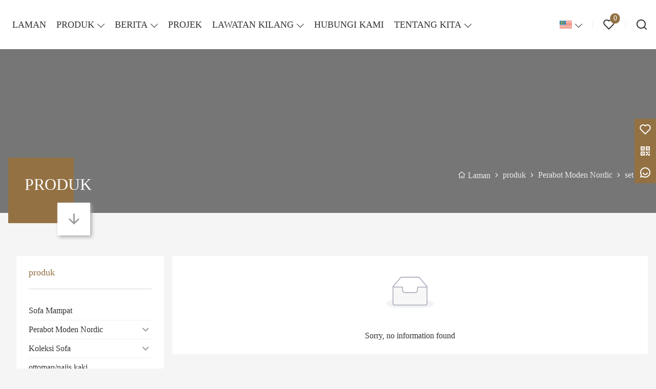

--- FILE ---
content_type: text/html; charset=UTF-8
request_url: http://ms.cooc-china.com/product-list/lobby-set
body_size: 11062
content:
<!DOCTYPE html>
<html xmlns="http://www.w3.org/1999/xhtml" lang="en">
<head>
    <meta charset="UTF-8">
    <meta http-equiv="Content-Type" content="text/html; charset=utf-8" />
    <meta name="viewport" content="width=device-width, initial-scale=1, minimum-scale=1, user-scalable=no , maximum-scale=1" />
    <meta http-equiv="X-UA-Compatible" content="IE=edge,chrome=1,IE=10">
    <meta content="telephone=no" name="format-detection">
    <title>set lobi,Sales  set lobi Wholesale</title>
    <meta name="keywords" content="set lobi Harga,Membeli set lobi,set lobi Jenama,set lobi disesuaikan ,set lobi Petikan,set lobi syarikat">
    <meta name="description" content="murah Berdiskaun set lobi Pembekal,harga yang rendah set lobi Promosi,Supply set lobi Pembelian,berkualiti tinggi set lobi  Pengeluar  Kilang!">
    <link rel="shortcut icon" href="https://img.waimaoniu.net/1498/1498-201908271535579557.png">
        <link rel="alternate" hreflang="ar" href="http://ar.cooc-china.com/product-list/lobby-set" />
    <link rel="alternate" hreflang="de" href="http://de.cooc-china.com/product-list/lobby-set" />
    <link rel="alternate" hreflang="x-default" href="http://www.cooc-china.com/product-list/lobby-set" />
    <link rel="alternate" hreflang="en" href="http://www.cooc-china.com/product-list/lobby-set" />
    <link rel="alternate" hreflang="es" href="http://es.cooc-china.com/product-list/lobby-set" />
    <link rel="alternate" hreflang="fa" href="http://fa.cooc-china.com/product-list/lobby-set" />
    <link rel="alternate" hreflang="fr" href="http://fr.cooc-china.com/product-list/lobby-set" />
    <link rel="alternate" hreflang="hi" href="http://hi.cooc-china.com/product-list/lobby-set" />
    <link rel="alternate" hreflang="hu" href="http://hu.cooc-china.com/product-list/lobby-set" />
    <link rel="alternate" hreflang="id" href="http://id.cooc-china.com/product-list/lobby-set" />
    <link rel="alternate" hreflang="ja" href="http://ja.cooc-china.com/product-list/lobby-set" />
    <link rel="alternate" hreflang="ko" href="http://ko.cooc-china.com/product-list/lobby-set" />
    <link rel="alternate" hreflang="ms" href="http://ms.cooc-china.com/product-list/lobby-set" />
    <link rel="alternate" hreflang="pt" href="http://pt.cooc-china.com/product-list/lobby-set" />
    <link rel="alternate" hreflang="ro" href="http://rom.cooc-china.com/product-list/lobby-set" />
    <link rel="alternate" hreflang="ru" href="http://ru.cooc-china.com/product-list/lobby-set" />
    <link rel="alternate" hreflang="th" href="http://th.cooc-china.com/product-list/lobby-set" />
    <link rel="alternate" hreflang="tl" href="http://tl.cooc-china.com/product-list/lobby-set" />
    <link rel="alternate" hreflang="zh" href="http://tw.cooc-china.com/product-list/lobby-set" />
    <link rel="alternate" hreflang="vi" href="http://vi.cooc-china.com/product-list/lobby-set" />

        <link rel="stylesheet" href="/template/nmoban97/css/init.css" type="text/css">
        <link rel="stylesheet" href="/template/nmoban97/iconfont/iconfont.css" type="text/css">
        <link rel="stylesheet" href="/template/nmoban97/css/style-1498.css" type="text/css">
        <link rel="stylesheet" href="/template/nmoban97/js/fancybox/fancybox.css" type="text/css">
        <link rel="stylesheet" href="/template/nmoban97/js/swiper/swiper.css" type="text/css">
    </head>
<body>
<div class="layout-root" id="root">
    <header class="layout-header is-sticky">
        <div class="header">
            <div class="header-pc">
                <div class="header-wrap layout-clear">
                    <div class="header-logo">
                        <a href="/">
                            <img src=""
                                 alt="Guangdong COOC Home Technology Co., LTD"
                                 class="lazy"
                                 data-src="https://img.waimaoniu.net/1498/1498-202111241308209603.png?x-oss-process=image/format,webp">
                        </a>
                    </div>
                    <div class="header-menu">
                        <div class="header-menu-list">
                                                            <a href="/" class="header-menu-item ">
                                    <span class="header-menu-text">LAMAN</span>
                                </a>
                                                            <div class="header-menu-item ">
                                    <div class="wui-dropdown">
                                        <div class="wui-dropdown-toggle">
                                            <a href="/products" class="header-menu-text">PRODUK</a>
                                        </div>
                                        <div class="wui-dropdown-content" style="padding-top: 36px">
                                            <div class="wui-dropdown-wrap">
                                                <div class="wui-dropdown-list">
                                                                                                        <a href="/product-list/compressed-sofa" class="wui-dropdown-item">
                                                        <span class="wui-dropdown-text">Sofa Mampat</span>
                                                    </a>
                                                                                                        <div class="wui-dropdown-item">
                                                        <div class="wui-dropdown wui-dropdown-float">
                                                            <div class="wui-dropdown-toggle">
                                                                <a href="/product-list/nordic-modern-furniture" class="wui-dropdown-text">Perabot Moden Nordic</a>
                                                            </div>
                                                            <div class="wui-dropdown-content">
                                                                <div class="wui-dropdown-wrap">
                                                                    <div class="wui-dropdown-list">
                                                                                                                                                <a href="/product-list/lobby-set" class="wui-dropdown-item">
                                                                            <span class="wui-dropdown-text">set lobi</span>
                                                                        </a>
                                                                                                                                                <a href="/product-list/living-room-set" class="wui-dropdown-item">
                                                                            <span class="wui-dropdown-text">set ruang tamu</span>
                                                                        </a>
                                                                                                                                                <a href="/product-list/bedroom-set" class="wui-dropdown-item">
                                                                            <span class="wui-dropdown-text">set bilik tidur</span>
                                                                        </a>
                                                                                                                                            </div>
                                                                </div>
                                                            </div>
                                                        </div>
                                                    </div>
                                                                                                        <div class="wui-dropdown-item">
                                                        <div class="wui-dropdown wui-dropdown-float">
                                                            <div class="wui-dropdown-toggle">
                                                                <a href="/product-list/sofa-collection" class="wui-dropdown-text">Koleksi Sofa</a>
                                                            </div>
                                                            <div class="wui-dropdown-content">
                                                                <div class="wui-dropdown-wrap">
                                                                    <div class="wui-dropdown-list">
                                                                                                                                                <a href="/product-list/fabric-sofa--couch" class="wui-dropdown-item">
                                                                            <span class="wui-dropdown-text">sofa kain &amp; pelamin</span>
                                                                        </a>
                                                                                                                                                <a href="/product-list/leather-sofa--couch" class="wui-dropdown-item">
                                                                            <span class="wui-dropdown-text">sofa &amp; sofa kulit</span>
                                                                        </a>
                                                                                                                                                <a href="/product-list/sectional-sofachaise-sofamodular-sofa" class="wui-dropdown-item">
                                                                            <span class="wui-dropdown-text">sofa keratan/sofa chaise/sofa modular</span>
                                                                        </a>
                                                                                                                                                <a href="/product-list/sofa-chairarmchairleisure-chair" class="wui-dropdown-item">
                                                                            <span class="wui-dropdown-text">kerusi sofa/kerusi berlengan/kerusi santai</span>
                                                                        </a>
                                                                                                                                            </div>
                                                                </div>
                                                            </div>
                                                        </div>
                                                    </div>
                                                                                                        <a href="/product-list/ottomanfoot-stool" class="wui-dropdown-item">
                                                        <span class="wui-dropdown-text">ottoman/najis kaki</span>
                                                    </a>
                                                                                                        <div class="wui-dropdown-item">
                                                        <div class="wui-dropdown wui-dropdown-float">
                                                            <div class="wui-dropdown-toggle">
                                                                <a href="/product-list/bed-collection" class="wui-dropdown-text">Koleksi Katil</a>
                                                            </div>
                                                            <div class="wui-dropdown-content">
                                                                <div class="wui-dropdown-wrap">
                                                                    <div class="wui-dropdown-list">
                                                                                                                                                <a href="/product-list/fabric-bed" class="wui-dropdown-item">
                                                                            <span class="wui-dropdown-text">katil kain</span>
                                                                        </a>
                                                                                                                                                <a href="/product-list/leather-bed" class="wui-dropdown-item">
                                                                            <span class="wui-dropdown-text">katil kulit</span>
                                                                        </a>
                                                                                                                                                <a href="/product-list/multi-function-bed" class="wui-dropdown-item">
                                                                            <span class="wui-dropdown-text">katil pelbagai fungsi</span>
                                                                        </a>
                                                                                                                                            </div>
                                                                </div>
                                                            </div>
                                                        </div>
                                                    </div>
                                                                                                        <div class="wui-dropdown-item">
                                                        <div class="wui-dropdown wui-dropdown-float">
                                                            <div class="wui-dropdown-toggle">
                                                                <a href="/product-list/dining-table--chair-collection" class="wui-dropdown-text">Koleksi Meja &amp; Kerusi Makan</a>
                                                            </div>
                                                            <div class="wui-dropdown-content">
                                                                <div class="wui-dropdown-wrap">
                                                                    <div class="wui-dropdown-list">
                                                                                                                                                <a href="/product-list/fabric-dining-chair" class="wui-dropdown-item">
                                                                            <span class="wui-dropdown-text">kerusi makan kain</span>
                                                                        </a>
                                                                                                                                            </div>
                                                                </div>
                                                            </div>
                                                        </div>
                                                    </div>
                                                                                                        <a href="/product-list/coffee-table--tv-stand-collection" class="wui-dropdown-item">
                                                        <span class="wui-dropdown-text">Koleksi Meja Kopi &amp; Rak TV</span>
                                                    </a>
                                                                                                        <a href="/product-list/sofa-in-box" class="wui-dropdown-item">
                                                        <span class="wui-dropdown-text">SOFA DALAM KOTAK</span>
                                                    </a>
                                                                                                    </div>
                                            </div>
                                        </div>
                                    </div>
                                </div>
                                                            <div class="header-menu-item ">
                                    <div class="wui-dropdown">
                                        <div class="wui-dropdown-toggle">
                                            <a href="/news" class="header-menu-text">BERITA</a>
                                        </div>
                                        <div class="wui-dropdown-content" style="padding-top: 36px">
                                            <div class="wui-dropdown-wrap">
                                                <div class="wui-dropdown-list">
                                                                                                        <a href="/news-list/company-news" class="wui-dropdown-item">
                                                        <span class="wui-dropdown-text">Berita Syarikat</span>
                                                    </a>
                                                                                                    </div>
                                            </div>
                                        </div>
                                    </div>
                                </div>
                                                            <a href="/case" class="header-menu-item ">
                                    <span class="header-menu-text">PROJEK</span>
                                </a>
                                                            <div class="header-menu-item ">
                                    <div class="wui-dropdown">
                                        <div class="wui-dropdown-toggle">
                                            <a href="/factory/factory-tour" class="header-menu-text">LAWATAN KILANG</a>
                                        </div>
                                        <div class="wui-dropdown-content" style="padding-top: 36px">
                                            <div class="wui-dropdown-wrap">
                                                <div class="wui-dropdown-list">
                                                                                                        <a href="/factory/factory-tour" class="wui-dropdown-item">
                                                        <span class="wui-dropdown-text">Lawatan kilang</span>
                                                    </a>
                                                                                                        <a href="/factory/production-equipment" class="wui-dropdown-item">
                                                        <span class="wui-dropdown-text">Peralatan Pengeluaran</span>
                                                    </a>
                                                                                                        <a href="/factory/factory-certificates" class="wui-dropdown-item">
                                                        <span class="wui-dropdown-text">Sijil Kilang</span>
                                                    </a>
                                                                                                        <a href="/factory/our-quality-guarantee" class="wui-dropdown-item">
                                                        <span class="wui-dropdown-text">Jaminan Kualiti Kami</span>
                                                    </a>
                                                                                                        <a href="/factory/factory-certificates" class="wui-dropdown-item">
                                                        <span class="wui-dropdown-text">Sijil Kilang</span>
                                                    </a>
                                                                                                    </div>
                                            </div>
                                        </div>
                                    </div>
                                </div>
                                                            <a href="/contact" class="header-menu-item ">
                                    <span class="header-menu-text">HUBUNGI KAMI</span>
                                </a>
                                                            <div class="header-menu-item ">
                                    <div class="wui-dropdown">
                                        <div class="wui-dropdown-toggle">
                                            <a href="/aboutus" class="header-menu-text">TENTANG KITA</a>
                                        </div>
                                        <div class="wui-dropdown-content" style="padding-top: 36px">
                                            <div class="wui-dropdown-wrap">
                                                <div class="wui-dropdown-list">
                                                                                                        <a href="/company-style/who-we-are" class="wui-dropdown-item">
                                                        <span class="wui-dropdown-text">Gaya syarikat</span>
                                                    </a>
                                                                                                        <a href="/aboutus#team" class="wui-dropdown-item">
                                                        <span class="wui-dropdown-text">Pasukan kami</span>
                                                    </a>
                                                                                                        <a href="https://show.3dnest.cn/work/index.html?work_id=1fbre09St0G" class="wui-dropdown-item">
                                                        <span class="wui-dropdown-text">Menyampaikan</span>
                                                    </a>
                                                                                                        <a href="/team-service/team-style" class="wui-dropdown-item">
                                                        <span class="wui-dropdown-text">Perkhidmatan pasukan</span>
                                                    </a>
                                                                                                        <a href="/cert" class="wui-dropdown-item">
                                                        <span class="wui-dropdown-text">sertifikasi</span>
                                                    </a>
                                                                                                        <a href="/faq" class="wui-dropdown-item">
                                                        <span class="wui-dropdown-text">Soalan yang kerap ditanya</span>
                                                    </a>
                                                                                                    </div>
                                            </div>
                                        </div>
                                    </div>
                                </div>
                                                    </div>
                    </div>
                    <div class="header-nav">
                        <div class="header-nav-list">
                            <div class="header-nav-item">
                                <div class="wui-dropdown wui-dropdown-right wui-dropdown-overflow wui-dropdown-with-icon">
                                    <div class="wui-dropdown-toggle">
                                        <span class="wui-icon wui-icon-24">
                                            <i class="wui-lang wui-lang-ms"></i>
                                        </span>
<!--                                        <span class="header-nav-text">-->
<!--                                            --><!--                                        </span>-->
                                    </div>
                                                                        <div class="wui-dropdown-content" style="padding-top: 36px">
                                        <div class="wui-dropdown-wrap">
                                            <div class="wui-dropdown-list">
                                                                                                <a href="http://ar.cooc-china.com/product-list/lobby-set" class="wui-dropdown-item" title="العربية">
                                                    <span class="wui-dropdown-icon">
                                                        <i class="wui-lang wui-lang-ar"></i>
                                                    </span>
                                                    <span class="wui-dropdown-text">العربية</span>
                                                </a>
                                                                                                <a href="http://de.cooc-china.com/product-list/lobby-set" class="wui-dropdown-item" title="Deutsch">
                                                    <span class="wui-dropdown-icon">
                                                        <i class="wui-lang wui-lang-de"></i>
                                                    </span>
                                                    <span class="wui-dropdown-text">Deutsch</span>
                                                </a>
                                                                                                <a href="http://www.cooc-china.com/product-list/lobby-set" class="wui-dropdown-item" title="English">
                                                    <span class="wui-dropdown-icon">
                                                        <i class="wui-lang wui-lang-en"></i>
                                                    </span>
                                                    <span class="wui-dropdown-text">English</span>
                                                </a>
                                                                                                <a href="http://es.cooc-china.com/product-list/lobby-set" class="wui-dropdown-item" title="Español">
                                                    <span class="wui-dropdown-icon">
                                                        <i class="wui-lang wui-lang-es"></i>
                                                    </span>
                                                    <span class="wui-dropdown-text">Español</span>
                                                </a>
                                                                                                <a href="http://fa.cooc-china.com/product-list/lobby-set" class="wui-dropdown-item" title="فارسی">
                                                    <span class="wui-dropdown-icon">
                                                        <i class="wui-lang wui-lang-fa"></i>
                                                    </span>
                                                    <span class="wui-dropdown-text">فارسی</span>
                                                </a>
                                                                                                <a href="http://fr.cooc-china.com/product-list/lobby-set" class="wui-dropdown-item" title="Français">
                                                    <span class="wui-dropdown-icon">
                                                        <i class="wui-lang wui-lang-fr"></i>
                                                    </span>
                                                    <span class="wui-dropdown-text">Français</span>
                                                </a>
                                                                                                <a href="http://hi.cooc-china.com/product-list/lobby-set" class="wui-dropdown-item" title="हिन्दी">
                                                    <span class="wui-dropdown-icon">
                                                        <i class="wui-lang wui-lang-hi"></i>
                                                    </span>
                                                    <span class="wui-dropdown-text">हिन्दी</span>
                                                </a>
                                                                                                <a href="http://hu.cooc-china.com/product-list/lobby-set" class="wui-dropdown-item" title="magyar">
                                                    <span class="wui-dropdown-icon">
                                                        <i class="wui-lang wui-lang-hu"></i>
                                                    </span>
                                                    <span class="wui-dropdown-text">magyar</span>
                                                </a>
                                                                                                <a href="http://id.cooc-china.com/product-list/lobby-set" class="wui-dropdown-item" title="Indonesia">
                                                    <span class="wui-dropdown-icon">
                                                        <i class="wui-lang wui-lang-id"></i>
                                                    </span>
                                                    <span class="wui-dropdown-text">Indonesia</span>
                                                </a>
                                                                                                <a href="http://ja.cooc-china.com/product-list/lobby-set" class="wui-dropdown-item" title="日本語">
                                                    <span class="wui-dropdown-icon">
                                                        <i class="wui-lang wui-lang-ja"></i>
                                                    </span>
                                                    <span class="wui-dropdown-text">日本語</span>
                                                </a>
                                                                                                <a href="http://ko.cooc-china.com/product-list/lobby-set" class="wui-dropdown-item" title="한국어">
                                                    <span class="wui-dropdown-icon">
                                                        <i class="wui-lang wui-lang-ko"></i>
                                                    </span>
                                                    <span class="wui-dropdown-text">한국어</span>
                                                </a>
                                                                                                <a href="http://ms.cooc-china.com/product-list/lobby-set" class="wui-dropdown-item" title="Melayu">
                                                    <span class="wui-dropdown-icon">
                                                        <i class="wui-lang wui-lang-ms"></i>
                                                    </span>
                                                    <span class="wui-dropdown-text">Melayu</span>
                                                </a>
                                                                                                <a href="http://pt.cooc-china.com/product-list/lobby-set" class="wui-dropdown-item" title="Português">
                                                    <span class="wui-dropdown-icon">
                                                        <i class="wui-lang wui-lang-pt"></i>
                                                    </span>
                                                    <span class="wui-dropdown-text">Português</span>
                                                </a>
                                                                                                <a href="http://rom.cooc-china.com/product-list/lobby-set" class="wui-dropdown-item" title="în limba română">
                                                    <span class="wui-dropdown-icon">
                                                        <i class="wui-lang wui-lang-rom"></i>
                                                    </span>
                                                    <span class="wui-dropdown-text">în limba română</span>
                                                </a>
                                                                                                <a href="http://ru.cooc-china.com/product-list/lobby-set" class="wui-dropdown-item" title="Pусский">
                                                    <span class="wui-dropdown-icon">
                                                        <i class="wui-lang wui-lang-ru"></i>
                                                    </span>
                                                    <span class="wui-dropdown-text">Pусский</span>
                                                </a>
                                                                                                <a href="http://th.cooc-china.com/product-list/lobby-set" class="wui-dropdown-item" title="ภาษาไทย">
                                                    <span class="wui-dropdown-icon">
                                                        <i class="wui-lang wui-lang-th"></i>
                                                    </span>
                                                    <span class="wui-dropdown-text">ภาษาไทย</span>
                                                </a>
                                                                                                <a href="http://tl.cooc-china.com/product-list/lobby-set" class="wui-dropdown-item" title="Wikang Tagalog">
                                                    <span class="wui-dropdown-icon">
                                                        <i class="wui-lang wui-lang-tl"></i>
                                                    </span>
                                                    <span class="wui-dropdown-text">Wikang Tagalog</span>
                                                </a>
                                                                                                <a href="http://tw.cooc-china.com/product-list/lobby-set" class="wui-dropdown-item" title="中文繁体">
                                                    <span class="wui-dropdown-icon">
                                                        <i class="wui-lang wui-lang-tw"></i>
                                                    </span>
                                                    <span class="wui-dropdown-text">中文繁体</span>
                                                </a>
                                                                                                <a href="http://vi.cooc-china.com/product-list/lobby-set" class="wui-dropdown-item" title="tiếng việt">
                                                    <span class="wui-dropdown-icon">
                                                        <i class="wui-lang wui-lang-vi"></i>
                                                    </span>
                                                    <span class="wui-dropdown-text">tiếng việt</span>
                                                </a>
                                                                                            </div>
                                        </div>
                                    </div>
                                                                    </div>
                            </div>
                            <span class="header-nav-divider"></span>
                            <div class="header-nav-item">
                                <div class="header-popover" data-carton-bag>
                                    <a href="/wishlist" class="header-popover-toggle">
                                        <span class="wui-icon wui-icon-24">
                                            <i class="iconfont icon-wish-list"></i>
                                        </span>
                                        <span class="header-popover-badge" data-carton-bag-badge>0</span>
                                    </a>
                                    <div class="header-popover-content" style="padding-top: 36px">
                                        <div class="header-popover-wrap">
                                            <div class="header-popover-bd">
                                                <div class="header-popover-list" data-carton-bag-list>
                                                    <div class="header-popover-empty" data-carton-bag-empty>
                                                        <span><i class="iconfont icon-empty"></i></span>
                                                        <span>Empty!</span>
                                                    </div>
                                                </div>
                                            </div>
                                            <div class="header-popover-ft">
                                                <a href="/wishlist" class="header-popover-action">View wish list</a>
                                            </div>
                                        </div>
                                    </div>
                                </div>
                            </div>
                            <span class="header-nav-divider"></span>
                            <a href="#drawer-search" class="header-nav-item" rel="drawer:open">
                                <span class="wui-icon wui-icon-24">
                                    <i class="iconfont icon-search"></i>
                                </span>
                            </a>
                        </div>
                    </div>
                </div>
            </div>
            <div class="header-h5">
                <div class="header-wrap">
                    <div class="header-nav">
                        <div class="header-nav-list">
                            <a href="#drawer-menu" class="header-nav-item" rel="drawer:open">
                                <span class="wui-icon wui-icon-20">
                                    <i class="iconfont icon-menu"></i>
                                </span>
                            </a>
                            <a href="#drawer-lang" class="header-nav-item" rel="drawer:open">
                                <span class="wui-icon wui-icon-20">
                                    <i class="iconfont icon-lang"></i>
                                </span>
                            </a>
                            <a href="#drawer-search" class="header-nav-item" rel="drawer:open">
                                <span class="wui-icon wui-icon-20">
                                    <i class="iconfont icon-search"></i>
                                </span>
                            </a>
                            <a href="/wishlist" class="header-nav-item">
                                <span class="wui-icon wui-icon-20">
                                    <i class="iconfont icon-wish-list"></i>
                                </span>
                            </a>
                        </div>
                    </div>
                    <div class="header-logo">
                        <a href="/">
                            <img src=""
                                 alt="Guangdong COOC Home Technology Co., LTD"
                                 class="lazy"
                                 data-src="https://img.waimaoniu.net/1498/1498-202111241308209603.png?x-oss-process=image/format,webp">
                        </a>
                    </div>
                </div>
            </div>
        </div>
    </header>
    <main class="layout-container page-products">
    <section class="section">
    <div class="backing">
        <div class="wui-media wui-media-2-1 wui-media-4-1@S">
            <div class="wui-media-wrap">
                <div class="wui-media-inner lazy" data-bg=""></div>
            </div>
        </div>
    </div>
</section>    <section class="section">
        <div class="navbar">
            <div class="layout-wrapper">
                <div class="navbar-wrap">
                    <div class="navbar-title">
                        <div class="navbar-title-wrap">
                            <span class="navbar-title-text">PRODUK</span>
                            <span class="navbar-title-icon">
                                <i class="iconfont icon-arrow-down"></i>
                            </span>
                        </div>
                    </div>
                        <div class="navbar-crumb">
        <div class="crumb">
            <div class="crumb-wrap">
                <div class="wui-crumb wui-crumb-light">
                                            <a href="/" class="wui-crumb-item">
                                                            <i class="iconfont icon-home"></i>
                                                        <span>Laman</span>
                        </a>
                        <span class="wui-crumb-item wui-crumb-separator">
                                            <i class="iconfont icon-arrow-right-s"></i>
                                        </span>
                                            <a href="/products" class="wui-crumb-item">
                                                        <span>produk</span>
                        </a>
                        <span class="wui-crumb-item wui-crumb-separator">
                                            <i class="iconfont icon-arrow-right-s"></i>
                                        </span>
                                            <a href="/product-list/nordic-modern-furniture" class="wui-crumb-item">
                                                        <span>Perabot Moden Nordic</span>
                        </a>
                        <span class="wui-crumb-item wui-crumb-separator">
                                            <i class="iconfont icon-arrow-right-s"></i>
                                        </span>
                                            <a href="/product-list/lobby-set" class="wui-crumb-item">
                                                        <span>set lobi</span>
                        </a>
                        <span class="wui-crumb-item wui-crumb-separator">
                                            <i class="iconfont icon-arrow-right-s"></i>
                                        </span>
                                    </div>
            </div>
        </div>
    </div>
                </div>
            </div>
        </div>
    </section>
    <section class="section">
        <div class="layout-wrapper">
            <div class="wui-grid wui-grid-md">
                <div class="wui-grid-row flex-start">
                    <div class="wui-grid-col wui-grid-col-1-4@S sidebar pos-sticky">
                            <div class="wui-card">
        <div class="wui-card-hd">
            <div class="wui-card-text">produk</div>
        </div>
        <div class="wui-card-bd">
            <ul class="wui-menu wui-menu-border wui-menu-suffix">
                                    <li class="wui-menu-item ">
                        <a href="/product-list/compressed-sofa" class="wui-menu-link">
                            Sofa Mampat                        </a>
                                            </li>
                                    <li class="wui-menu-item ">
                        <a href="/product-list/nordic-modern-furniture" class="wui-menu-link">
                            Perabot Moden Nordic                        </a>
                                                    <span class="wui-menu-arrow wui-icon wui-icon-24">
                            <i class="iconfont icon-arrow-down-s"></i>
                        </span>
                            <div class="wui-menu-sublist">
                                <ul class="wui-menu wui-menu-prefix">
                                                                            <li class="wui-menu-item active">
                                            <a href="/product-list/lobby-set" class="wui-menu-link">
                                                set lobi                                            </a>
                                        </li>
                                                                            <li class="wui-menu-item ">
                                            <a href="/product-list/living-room-set" class="wui-menu-link">
                                                set ruang tamu                                            </a>
                                        </li>
                                                                            <li class="wui-menu-item ">
                                            <a href="/product-list/bedroom-set" class="wui-menu-link">
                                                set bilik tidur                                            </a>
                                        </li>
                                                                    </ul>
                            </div>
                                            </li>
                                    <li class="wui-menu-item ">
                        <a href="/product-list/sofa-collection" class="wui-menu-link">
                            Koleksi Sofa                        </a>
                                                    <span class="wui-menu-arrow wui-icon wui-icon-24">
                            <i class="iconfont icon-arrow-down-s"></i>
                        </span>
                            <div class="wui-menu-sublist">
                                <ul class="wui-menu wui-menu-prefix">
                                                                            <li class="wui-menu-item ">
                                            <a href="/product-list/fabric-sofa--couch" class="wui-menu-link">
                                                sofa kain &amp; pelamin                                            </a>
                                        </li>
                                                                            <li class="wui-menu-item ">
                                            <a href="/product-list/leather-sofa--couch" class="wui-menu-link">
                                                sofa &amp; sofa kulit                                            </a>
                                        </li>
                                                                            <li class="wui-menu-item ">
                                            <a href="/product-list/sectional-sofachaise-sofamodular-sofa" class="wui-menu-link">
                                                sofa keratan/sofa chaise/sofa modular                                            </a>
                                        </li>
                                                                            <li class="wui-menu-item ">
                                            <a href="/product-list/sofa-chairarmchairleisure-chair" class="wui-menu-link">
                                                kerusi sofa/kerusi berlengan/kerusi santai                                            </a>
                                        </li>
                                                                    </ul>
                            </div>
                                            </li>
                                    <li class="wui-menu-item ">
                        <a href="/product-list/ottomanfoot-stool" class="wui-menu-link">
                            ottoman/najis kaki                        </a>
                                            </li>
                                    <li class="wui-menu-item ">
                        <a href="/product-list/bed-collection" class="wui-menu-link">
                            Koleksi Katil                        </a>
                                                    <span class="wui-menu-arrow wui-icon wui-icon-24">
                            <i class="iconfont icon-arrow-down-s"></i>
                        </span>
                            <div class="wui-menu-sublist">
                                <ul class="wui-menu wui-menu-prefix">
                                                                            <li class="wui-menu-item ">
                                            <a href="/product-list/fabric-bed" class="wui-menu-link">
                                                katil kain                                            </a>
                                        </li>
                                                                            <li class="wui-menu-item ">
                                            <a href="/product-list/leather-bed" class="wui-menu-link">
                                                katil kulit                                            </a>
                                        </li>
                                                                            <li class="wui-menu-item ">
                                            <a href="/product-list/multi-function-bed" class="wui-menu-link">
                                                katil pelbagai fungsi                                            </a>
                                        </li>
                                                                    </ul>
                            </div>
                                            </li>
                                    <li class="wui-menu-item ">
                        <a href="/product-list/dining-table--chair-collection" class="wui-menu-link">
                            Koleksi Meja &amp; Kerusi Makan                        </a>
                                                    <span class="wui-menu-arrow wui-icon wui-icon-24">
                            <i class="iconfont icon-arrow-down-s"></i>
                        </span>
                            <div class="wui-menu-sublist">
                                <ul class="wui-menu wui-menu-prefix">
                                                                            <li class="wui-menu-item ">
                                            <a href="/product-list/fabric-dining-chair" class="wui-menu-link">
                                                kerusi makan kain                                            </a>
                                        </li>
                                                                    </ul>
                            </div>
                                            </li>
                                    <li class="wui-menu-item ">
                        <a href="/product-list/coffee-table--tv-stand-collection" class="wui-menu-link">
                            Koleksi Meja Kopi &amp; Rak TV                        </a>
                                            </li>
                                    <li class="wui-menu-item ">
                        <a href="/product-list/sofa-in-box" class="wui-menu-link">
                            SOFA DALAM KOTAK                        </a>
                                            </li>
                            </ul>
        </div>
    </div>
    <div class="wui-card">
        <div class="wui-card-hd">
            <div class="wui-card-text">produk</div>
        </div>
        <div class="wui-card-bd">
            <div class="swiper product-swiper">
                <div class="swiper-wrapper">
                                            <div class="swiper-slide">
                            <div class="product-card product-card-inner" data-carton-id="5918000">
                                <div class="product-card-cover">
                                    <a href="/product/modern-kd-assembly-corner-sofa" class="wui-media wui-media-border wui-media-hover">
                                        <div class="wui-media-wrap">
                                            <img alt="Sofa Sudut Perhimpunan Moden KD Sofa Modular Fabrik Kelabu Perabot Ruang Tamu Set Sofa Keratan"
                                                 class="wui-media-img"
                                                 src="https://img.waimaoniu.net/1498/1498-202311151443465845.jpg?x-oss-process=image/resize,m_fill,w_320,h_320/format,webp"
                                                 data-carton-image="https://img.waimaoniu.net/1498/1498-202311151443465845.jpg?x-oss-process=image/resize,m_fill,w_32,h_32/format,webp"
                                            >
                                        </div>
                                    </a>
                                </div>
                                <div class="product-card-intro">
                                    <a href="/product/modern-kd-assembly-corner-sofa" class="product-intro-info" data-carton-links="/product/modern-kd-assembly-corner-sofa">
                                        <div class="product-info-title" data-carton-title="Sofa Sudut Perhimpunan Moden KD Sofa Modular Fabrik Kelabu Perabot Ruang Tamu Set Sofa Keratan">Sofa Sudut Perhimpunan Moden KD Sofa Modular Fabrik Kelabu Perabot Ruang Tamu Set Sofa Keratan</div>
                                                                            </a>
                                    <a href="/product/modern-kd-assembly-corner-sofa" class="product-intro-action" rel="carton:toggle">
                                <span class="product-action-icon">
                                    <i class="iconfont icon-wish-list"></i>
                                </span>
                                    </a>
                                </div>
                            </div>
                        </div>
                                            <div class="swiper-slide">
                            <div class="product-card product-card-inner" data-carton-id="7763652">
                                <div class="product-card-cover">
                                    <a href="/product/sponge-foam-living-room-modern-vacuum-pack-compressed-modular-sofa-set-furniture-couch" class="wui-media wui-media-border wui-media-hover">
                                        <div class="wui-media-wrap">
                                            <img alt="Borong Buih Span Tulen Ruang Tamu Pek Vakum Moden Set Sofa Modular Mampat Sofa Perabot"
                                                 class="wui-media-img"
                                                 src="https://img.waimaoniu.net/1498/1498-202507101609157925.jpg?x-oss-process=image/resize,m_fill,w_320,h_320/format,webp"
                                                 data-carton-image="https://img.waimaoniu.net/1498/1498-202507101609157925.jpg?x-oss-process=image/resize,m_fill,w_32,h_32/format,webp"
                                            >
                                        </div>
                                    </a>
                                </div>
                                <div class="product-card-intro">
                                    <a href="/product/sponge-foam-living-room-modern-vacuum-pack-compressed-modular-sofa-set-furniture-couch" class="product-intro-info" data-carton-links="/product/sponge-foam-living-room-modern-vacuum-pack-compressed-modular-sofa-set-furniture-couch">
                                        <div class="product-info-title" data-carton-title="Borong Buih Span Tulen Ruang Tamu Pek Vakum Moden Set Sofa Modular Mampat Sofa Perabot">Borong Buih Span Tulen Ruang Tamu Pek Vakum Moden Set Sofa Modular Mampat Sofa Perabot</div>
                                                                            </a>
                                    <a href="/product/sponge-foam-living-room-modern-vacuum-pack-compressed-modular-sofa-set-furniture-couch" class="product-intro-action" rel="carton:toggle">
                                <span class="product-action-icon">
                                    <i class="iconfont icon-wish-list"></i>
                                </span>
                                    </a>
                                </div>
                            </div>
                        </div>
                                            <div class="swiper-slide">
                            <div class="product-card product-card-inner" data-carton-id="7763634">
                                <div class="product-card-cover">
                                    <a href="/product/modern-design-vacuum-packaging-compressed-foam-sectional-sofa-set-furniture-living-room-floor-seating-sofa-with-ottoman" class="wui-media wui-media-border wui-media-hover">
                                        <div class="wui-media-wrap">
                                            <img alt="Pembungkusan Vakum Reka Bentuk Moden Set Sofa Keratan Buih Mampat Perabot Sofa Tempat Duduk Lantai Ruang Tamu dengan Uthmaniyyah"
                                                 class="wui-media-img"
                                                 src="https://img.waimaoniu.net/1498/1498-202507101445029614.jpg?x-oss-process=image/resize,m_fill,w_320,h_320/format,webp"
                                                 data-carton-image="https://img.waimaoniu.net/1498/1498-202507101445029614.jpg?x-oss-process=image/resize,m_fill,w_32,h_32/format,webp"
                                            >
                                        </div>
                                    </a>
                                </div>
                                <div class="product-card-intro">
                                    <a href="/product/modern-design-vacuum-packaging-compressed-foam-sectional-sofa-set-furniture-living-room-floor-seating-sofa-with-ottoman" class="product-intro-info" data-carton-links="/product/modern-design-vacuum-packaging-compressed-foam-sectional-sofa-set-furniture-living-room-floor-seating-sofa-with-ottoman">
                                        <div class="product-info-title" data-carton-title="Pembungkusan Vakum Reka Bentuk Moden Set Sofa Keratan Buih Mampat Perabot Sofa Tempat Duduk Lantai Ruang Tamu dengan Uthmaniyyah">Pembungkusan Vakum Reka Bentuk Moden Set Sofa Keratan Buih Mampat Perabot Sofa Tempat Duduk Lantai Ruang Tamu dengan Uthmaniyyah</div>
                                                                            </a>
                                    <a href="/product/modern-design-vacuum-packaging-compressed-foam-sectional-sofa-set-furniture-living-room-floor-seating-sofa-with-ottoman" class="product-intro-action" rel="carton:toggle">
                                <span class="product-action-icon">
                                    <i class="iconfont icon-wish-list"></i>
                                </span>
                                    </a>
                                </div>
                            </div>
                        </div>
                                            <div class="swiper-slide">
                            <div class="product-card product-card-inner" data-carton-id="7648052">
                                <div class="product-card-cover">
                                    <a href="/product/wholesale-pure-sponge-foam-living-room-modern-vacuum-pack-compressed-modular-sofa-set-furniture-couch" class="wui-media wui-media-border wui-media-hover">
                                        <div class="wui-media-wrap">
                                            <img alt="Fabrik Biru Moden Sofa Buih Tiga Tempat Duduk dalam Kotak Perabot Pek Vakum Rumah Ruang Tamu Sofa Mampat Ajaib"
                                                 class="wui-media-img"
                                                 src="https://img.waimaoniu.net/1498/1498-202506021812360345.jpg?x-oss-process=image/resize,m_fill,w_320,h_320/format,webp"
                                                 data-carton-image="https://img.waimaoniu.net/1498/1498-202506021812360345.jpg?x-oss-process=image/resize,m_fill,w_32,h_32/format,webp"
                                            >
                                        </div>
                                    </a>
                                </div>
                                <div class="product-card-intro">
                                    <a href="/product/wholesale-pure-sponge-foam-living-room-modern-vacuum-pack-compressed-modular-sofa-set-furniture-couch" class="product-intro-info" data-carton-links="/product/wholesale-pure-sponge-foam-living-room-modern-vacuum-pack-compressed-modular-sofa-set-furniture-couch">
                                        <div class="product-info-title" data-carton-title="Fabrik Biru Moden Sofa Buih Tiga Tempat Duduk dalam Kotak Perabot Pek Vakum Rumah Ruang Tamu Sofa Mampat Ajaib">Fabrik Biru Moden Sofa Buih Tiga Tempat Duduk dalam Kotak Perabot Pek Vakum Rumah Ruang Tamu Sofa Mampat Ajaib</div>
                                                                            </a>
                                    <a href="/product/wholesale-pure-sponge-foam-living-room-modern-vacuum-pack-compressed-modular-sofa-set-furniture-couch" class="product-intro-action" rel="carton:toggle">
                                <span class="product-action-icon">
                                    <i class="iconfont icon-wish-list"></i>
                                </span>
                                    </a>
                                </div>
                            </div>
                        </div>
                                            <div class="swiper-slide">
                            <div class="product-card product-card-inner" data-carton-id="7647954">
                                <div class="product-card-cover">
                                    <a href="/product/wholesale-modern-3-pieces-vacuum-pack-sealed-compression-sofa-chaise-lazy-lounge-compressed-foam-sectional-chair-sofa-set" class="wui-media wui-media-border wui-media-hover">
                                        <div class="wui-media-wrap">
                                            <img alt="Borong Pek Vakum 3 Keping Moden yang dimeterai Sofa Mampatan Chaise Lazy Lounge Set Sofa Kerusi Keratan Buih Mampat"
                                                 class="wui-media-img"
                                                 src="https://img.waimaoniu.net/1498/1498-202506021701486415.jpg?x-oss-process=image/resize,m_fill,w_320,h_320/format,webp"
                                                 data-carton-image="https://img.waimaoniu.net/1498/1498-202506021701486415.jpg?x-oss-process=image/resize,m_fill,w_32,h_32/format,webp"
                                            >
                                        </div>
                                    </a>
                                </div>
                                <div class="product-card-intro">
                                    <a href="/product/wholesale-modern-3-pieces-vacuum-pack-sealed-compression-sofa-chaise-lazy-lounge-compressed-foam-sectional-chair-sofa-set" class="product-intro-info" data-carton-links="/product/wholesale-modern-3-pieces-vacuum-pack-sealed-compression-sofa-chaise-lazy-lounge-compressed-foam-sectional-chair-sofa-set">
                                        <div class="product-info-title" data-carton-title="Borong Pek Vakum 3 Keping Moden yang dimeterai Sofa Mampatan Chaise Lazy Lounge Set Sofa Kerusi Keratan Buih Mampat">Borong Pek Vakum 3 Keping Moden yang dimeterai Sofa Mampatan Chaise Lazy Lounge Set Sofa Kerusi Keratan Buih Mampat</div>
                                                                            </a>
                                    <a href="/product/wholesale-modern-3-pieces-vacuum-pack-sealed-compression-sofa-chaise-lazy-lounge-compressed-foam-sectional-chair-sofa-set" class="product-intro-action" rel="carton:toggle">
                                <span class="product-action-icon">
                                    <i class="iconfont icon-wish-list"></i>
                                </span>
                                    </a>
                                </div>
                            </div>
                        </div>
                                    </div>
            </div>
        </div>
    </div>
                    </div>
                    <div class="wui-grid-col wui-grid-col-3-4@S product">
                        <div class="layout-content">
                                                        <div class="empty">
                                <div class="empty-wrap">
                                    <div class="wui-empty">
    <div class="wui-empty-icon">
        <div class="wui-icon wui-icon-96">
            <svg t="1632488688590" class="icon" viewBox="0 0 1536 1024" version="1.1" xmlns="http://www.w3.org/2000/svg" p-id="33292" data-spm-anchor-id="a313x.7781069.0.i19" width="96" height="96"><path d="M780.39 680.704c404.301 1.536 730.01 79.667 730.01 175.872 0 45.235-71.987 86.477-190.285 117.632a12602.7 12602.7 0 0 1-1104.23 0.051C97.587 943.027 25.6 901.811 25.6 856.576c0-97.178 332.39-175.949 742.4-175.949z" fill="#F1F3F6" p-id="33293" data-spm-anchor-id="a313x.7781069.0.i18" class=""></path><path d="M1039.974 12.8H496.026a38.4 38.4 0 0 0-29.312 13.594L231.347 304.486a38.4 38.4 0 0 0 8.807 57.268l298.188 188.544h464.333l293.555-188.544a38.4 38.4 0 0 0 8.55-57.088L1069.313 26.368a38.4 38.4 0 0 0-29.338-13.568zM496.026 38.4h543.948a12.8 12.8 0 0 1 9.78 4.531l235.494 278.272a12.8 12.8 0 0 1-1.51 18.023l-1.357 0.998-287.258 184.474H545.766L253.824 340.122a12.8 12.8 0 0 1-3.968-17.664l1.024-1.434L486.246 42.931a12.8 12.8 0 0 1 9.78-4.531z" fill="#A7A9B8" p-id="33294" data-spm-anchor-id="a313x.7781069.0.i14" class=""></path><path d="M1292.032 318.925c12.083 0 21.862 9.753 21.862 21.811v502.22a65.51 65.51 0 0 1-65.536 65.511H287.642a65.51 65.51 0 0 1-65.51-65.51V340.736c0-12.032 9.778-21.811 21.836-21.811h254.515a51.2 51.2 0 0 1 51.2 51.2v57.958a65.51 65.51 0 0 0 61.645 65.408l3.84 0.103h305.715a65.51 65.51 0 0 0 65.383-61.645l0.102-3.84v-57.984a51.2 51.2 0 0 1 51.2-51.2h254.515z" fill="#F7F7F7" p-id="33295"></path><path d="M498.432 318.925a51.2 51.2 0 0 1 51.2 51.2v57.958a65.51 65.51 0 0 0 61.696 65.408l3.84 0.103h305.664a65.51 65.51 0 0 0 65.408-61.645l0.102-3.84v-57.984a51.2 51.2 0 0 1 51.2-51.2h254.516c12.032 0 21.836 9.753 21.836 21.811v502.22a65.51 65.51 0 0 1-65.536 65.511H287.642a65.51 65.51 0 0 1-65.51-65.51V340.736c0-12.032 9.778-21.811 21.836-21.811h254.515zM247.706 842.957c0 20.813 15.948 37.888 36.275 39.757l3.635 0.153h960.768c20.813 0 37.888-15.949 39.731-36.275l0.18-3.635-0.026-498.458h-250.727a25.6 25.6 0 0 0-25.42 22.63l-0.18 2.996v58.7l-0.153 4.609a91.136 91.136 0 0 1-85.965 85.632l-4.966 0.128H614.4l-4.608-0.154a91.136 91.136 0 0 1-85.632-85.99l-0.128-4.967v-57.958a25.6 25.6 0 0 0-22.63-25.447l-2.97-0.153-250.752-0.026v498.458z" fill="#A7A9B8" p-id="33296" data-spm-anchor-id="a313x.7781069.0.i13" class=""></path></svg>
        </div>
    </div>
    <div class="wui-empty-text">Sorry, no information found</div>
</div>                                </div>
                            </div>
                                                    </div>
                    </div>
                </div>
            </div>
        </div>
    </section>
    <section class="section">
    <div class="inquiry">
        <div class="layout-wrapper">
            <div class="inquiry-wrap layout-content">
                <form action="" class="wui-form" id="inquiry">
                    <div class="wui-grid wui-grid-sm">
                        <div class="wui-grid-row">
                            <div class="wui-grid-col">
                                <div class="wui-alert wui-alert-primary">
                                    <div class="wui-alert-content">
                                        Dapatkan harga terkini? Kami akan bertindak balas secepat mungkin (dalam masa 12 jam)                                    </div>
                                </div>
                            </div>
                            <div class="wui-grid-col wui-grid-col-1-2@S">
                                <div class="wui-form-item">
                                    <input type="text"
                                           class="wui-input wui-input-block wui-input-md@S"
                                           name="name"
                                           placeholder="Apa nama awak?">
                                    <div class="wui-form-message"></div>
                                </div>
                            </div>
                            <div class="wui-grid-col wui-grid-col-1-2@S">
                                <div class="wui-form-item">
                                    <input type="text"
                                           class="wui-input wui-input-block wui-input-md@S"
                                           name="phone"
                                           placeholder="Nombor hubungan terbaik:">
                                    <div class="wui-form-message"></div>
                                </div>
                            </div>
                            <div class="wui-grid-col wui-grid-col-1-2@S">
                                <div class="wui-form-item">
                                    <input type="text"
                                           class="wui-input wui-input-block wui-input-md@S"
                                           name="email"
                                           data-rule="required; email;"
                                           placeholder="E-mel hubungan terbaik anda:">
                                    <div class="wui-form-message"></div>
                                </div>
                            </div>
                            <div class="wui-grid-col wui-grid-col-1-2@S">
                                <div class="wui-form-item">
                                    <input type="text"
                                           class="wui-input wui-input-block wui-input-md@S"
                                           name="company"
                                           placeholder="Nama syarikat anda:">
                                    <div class="wui-form-message"></div>
                                </div>
                            </div>
                            <div class="wui-grid-col">
                                <div class="wui-form-item">
                                    <textarea  name="message"
                                               rows="5"
                                               class="wui-textarea"
                                               data-rule="required;"
                                               placeholder="Apa yang anda ingin tanyakan?"></textarea>
                                    <div class="wui-form-message"></div>
                                </div>
                            </div>
                            <div class="wui-grid-col">
                                <div class="wui-form-item">
                                    <div class="wui-form-widget">
                                        <button type="submit" class="wui-btn wui-btn-square wui-btn-primary wui-btn-loading wui-btn-md@S btn-form-submit">
                                            <i class="iconfont icon-loading"></i>
                                            <i class="iconfont icon-check"></i>
                                            <span>Menyerahkan</span>
                                        </button>
                                    </div>
                                    <div class="wui-form-widget">
                                        <label class="wui-checkbox">
                                            <input type="checkbox" class="wui-checkbox-inner" id="policy-check" checked>
                                            <span class="wui-checkbox-label">
                                                <a href="/privacypolicy">Dasar privasi</a>
                                            </span>
                                        </label>
                                    </div>
                                    <div class="wui-form-message"></div>
                                </div>
                            </div>
                        </div>
                    </div>
                </form>
            </div>
        </div>
    </div>
</section></main>
    <aside class="layout-toolbar">
        <div class="toolbar">
            <div class="tool-list">
                <div class="tool-item">
                    <div class="tool-item-content">
                        <a href="/wishlist" class="tool-item-icon">
                            <i class="iconfont icon-wish-list"></i>
                        </a>
                    </div>
                    <div class="tool-item-popover">
                        <div class="tool-popover-wrap">
                            <div class="tool-popover-text">View wish list</div>
                        </div>
                    </div>
                </div>
                                <div class="tool-item">
                    <div class="tool-item-content">
                        <a href="javascript:;" class="tool-item-icon">
                            <i class="iconfont icon-qr-code"></i>
                        </a>
                    </div>
                    <div class="tool-item-popover">
                        <div class="tool-popover-wrap">
                            <div class="tool-popover-qr">
                                <img src="" alt="qrcode" class="tool-qr-img lazy" data-src="https://img.waimaoniu.net/1498/1498-202110231501186927.png?x-oss-process=image/resize,m_fill,w_128,h_128/format,webp">
                            </div>
                        </div>
                    </div>
                </div>
                                <div class="tool-item">
                    <div class="tool-item-content">
                        <a href="javascript:;" class="tool-item-icon">
                            <i class="iconfont icon-chat-smile"></i>
                        </a>
                    </div>
                    <div class="tool-item-popover">
                        <div class="tool-popover-wrap">
                            <div class="tool-popover-im">
                                <div class="tool-popover-list">
                                    <a href="/contact#inquiry" class="tool-im-item">
                                        <span class="im-item-icon">
                                            <i class="iconfont icon-chat-fill"></i>
                                        </span>
                                        <span class="im-item-text">Inquiry</span>
                                    </a>
                                                                                                                                                            <a href="https://api.whatsapp.com/send?phone=8618666517556" target="_blank" title="8618666517556" class="tool-im-item" onclick="imState(this,5)">
                                            <span class="im-item-icon">
                                                <i class="iconfont icon-whatsapp-fill"></i>
                                            </span>
                                            <span class="im-item-text">Whatsapp</span>
                                        </a>
                                                                                                                                                            <a href="skype:p_nirvana?chat" class="tool-im-item" target="_blank" title="p_nirvana" onclick="imState(this,2)">
                                            <span class="im-item-icon">
                                                <i class="iconfont icon-skype-fill"></i>
                                            </span>
                                            <span class="im-item-text">Skype</span>
                                        </a>
                                                                                                                                                    </div>

                            </div>
                        </div>
                    </div>
                </div>
                <div class="tool-item" id="toTop">
                    <div class="tool-item-content">
                        <a href="javascript:;" class="tool-item-icon">
                            <i class="iconfont icon-arrow-up-s"></i>
                        </a>
                    </div>
                    <div class="tool-item-popover">
                        <div class="tool-popover-wrap">
                            <div class="tool-popover-text">Back to top</div>
                        </div>
                    </div>
                </div>
            </div>
        </div>
    </aside>
    <footer class="layout-footer">
        <div class="footer">
            <div class="footer-contact">
                <div class="layout-wrapper">
                    <div class="wui-grid">
                        <div class="wui-grid-row">
                                                            <div class="wui-grid-col wui-grid-col-1-3">
                                    <div class="footer-contact-item">
                                        <a href="/contact" class="footer-contact-icon">
                                        <span class="wui-icon wui-icon-32">
                                            <i class="iconfont icon-map-circle-fill"></i>
                                        </span>
                                        </a>
                                        <a href="/contact" class="footer-contact-label">Alamat</a>
                                        <a href="/contact" class="footer-contact-value">7-3C,325 Jalan Nasional, Bandar Longjiang, Daerah Shunde, Bandar Foshan, Wilayah Guangdong, China</a>
                                    </div>
                                </div>
                                                                                        <div class="wui-grid-col wui-grid-col-1-3">
                                    <div class="footer-contact-item">
                                        <a href="/contact" class="footer-contact-icon">
                                        <span class="wui-icon wui-icon-32">
                                            <i class="iconfont icon-email-circle-fill"></i>
                                        </span>
                                        </a>
                                        <a href="/contact" class="footer-contact-label">Email</a>
                                        <a href="/contact" class="footer-contact-value">jason@cooc-china.com</a>
                                    </div>
                                </div>
                                                                                        <div class="wui-grid-col wui-grid-col-1-3">
                                    <div class="footer-contact-item">
                                        <a href="/contact" class="footer-contact-icon">
                                        <span class="wui-icon wui-icon-32">
                                            <i class="iconfont icon-phone-circle-fill"></i>
                                        </span>
                                        </a>
                                        <a href="/contact" class="footer-contact-label">Telepon</a>
                                        <a href="/contact" class="footer-contact-value">+86-757-29966522</a>
                                    </div>
                                </div>
                                                    </div>
                    </div>
                </div>
            </div>
            <div class="footer-info">
                <div class="layout-wrapper">
                    <div class="layout-clear">
                        <div class="footer-info-social">
                                                            <a href="https://www.youtube.com/channel/UCLF7htfL46mgwRLOCxOHetA"
                                   class="footer-social-item"
                                   target="_blank"
                                   rel="nofollow"
                                   title="YouTube"
                                >
                                <span class="wui-icon wui-icon-24">
                                    <i class="iconfont icon-youtube-circle-fill"></i>
                                </span>
                                </a>
                                                            <a href="https://twitter.com/CoocFurniture"
                                   class="footer-social-item"
                                   target="_blank"
                                   rel="nofollow"
                                   title="Twitter"
                                >
                                <span class="wui-icon wui-icon-24">
                                    <i class="iconfont icon-twitter-circle-fill"></i>
                                </span>
                                </a>
                                                            <a href="https://www.facebook.com/COOCHOMEFURNITURE"
                                   class="footer-social-item"
                                   target="_blank"
                                   rel="nofollow"
                                   title="Facebook"
                                >
                                <span class="wui-icon wui-icon-24">
                                    <i class="iconfont icon-facebook-circle-fill"></i>
                                </span>
                                </a>
                                                            <a href="https://www.linkedin.com/company/cooc-china"
                                   class="footer-social-item"
                                   target="_blank"
                                   rel="nofollow"
                                   title="LinkedIn"
                                >
                                <span class="wui-icon wui-icon-24">
                                    <i class="iconfont icon-linkedin-circle-fill"></i>
                                </span>
                                </a>
                                                            <a href="https://www.pinterest.com/coocfurniture/pins/"
                                   class="footer-social-item"
                                   target="_blank"
                                   rel="nofollow"
                                   title="Pinterest"
                                >
                                <span class="wui-icon wui-icon-24">
                                    <i class="iconfont icon-pinterest-circle-fill"></i>
                                </span>
                                </a>
                                                            <a href="https://www.instagram.com/cooc_fruniture/?hl=en"
                                   class="footer-social-item"
                                   target="_blank"
                                   rel="nofollow"
                                   title="Instagram"
                                >
                                <span class="wui-icon wui-icon-24">
                                    <i class="iconfont icon-instagram-circle-fill"></i>
                                </span>
                                </a>
                                                    </div>
                        <div class="footer-info-copyright">
                            Hak Cipta Oleh © Guangdong COOC Home Technology Co., LTD E-mel: jason@cooc-china.com
 <a href="//beian.miit.gov.cn" target="_blank">No. ICP Guangdong 18159791<!-- a--></a>                        </div>
                    </div>
                </div>
            </div>
        </div>
    </footer>
</div>
<div class="layout-widget">
    <div class="wui-drawer-wrap" id="drawer-search">
        <div class="wui-drawer wui-drawer-top">
            <div class="wui-drawer-content">
                <div class="wui-drawer-hd">
                    <div class="wui-drawer-title"></div>
                    <a href="javascript:;" class="wui-drawer-close" rel="drawer:close">
                        <i class="iconfont icon-point-close"></i>
                    </a>
                </div>
                <div class="wui-drawer-bd">
                    <div class="drawer-search-wrap">
                        <form action="/product-search" method="get">
                            <div class="drawer-search-bar">
                                <input type="text"
                                       class="drawer-search-input"
                                       placeholder="Please enter a keyword"
                                       name="key"
                                       value=""
                                >
                                <button class="drawer-search-button">
                                <span class="wui-icon wui-icon-24">
                                    <i class="iconfont icon-search"></i>
                                </span>
                                </button>
                            </div>
                        </form>
                    </div>
                </div>
            </div>
        </div>
    </div>
    <div class="wui-drawer-wrap" id="drawer-menu">
        <div class="wui-drawer wui-drawer-left">
            <div class="wui-drawer-content">
                <div class="wui-drawer-hd">
                    <div class="wui-drawer-title"></div>
                    <a href="javascript:;" class="wui-drawer-close" rel="drawer:close">
                        <i class="iconfont icon-point-close"></i>
                    </a>
                </div>
                <div class="wui-drawer-bd">
                    <div class="drawer-menu-wrap">
                        <div class="drawer-menu-list">
                                                            <a href="/" class="drawer-menu-item">LAMAN</a>
                                                                                            <a href="/products" class="drawer-menu-item">PRODUK</a>
                                                                    <a href="/product-list/compressed-sofa" class="drawer-menu-item sub">Sofa Mampat</a>
                                                                                                        <a href="/product-list/nordic-modern-furniture" class="drawer-menu-item sub">Perabot Moden Nordic</a>
                                                                            <a href="/product-list/lobby-set" class="drawer-menu-item trd">set lobi</a>
                                                                            <a href="/product-list/living-room-set" class="drawer-menu-item trd">set ruang tamu</a>
                                                                            <a href="/product-list/bedroom-set" class="drawer-menu-item trd">set bilik tidur</a>
                                                                                                        <a href="/product-list/sofa-collection" class="drawer-menu-item sub">Koleksi Sofa</a>
                                                                            <a href="/product-list/fabric-sofa--couch" class="drawer-menu-item trd">sofa kain &amp; pelamin</a>
                                                                            <a href="/product-list/leather-sofa--couch" class="drawer-menu-item trd">sofa &amp; sofa kulit</a>
                                                                            <a href="/product-list/sectional-sofachaise-sofamodular-sofa" class="drawer-menu-item trd">sofa keratan/sofa chaise/sofa modular</a>
                                                                            <a href="/product-list/sofa-chairarmchairleisure-chair" class="drawer-menu-item trd">kerusi sofa/kerusi berlengan/kerusi santai</a>
                                                                                                        <a href="/product-list/ottomanfoot-stool" class="drawer-menu-item sub">ottoman/najis kaki</a>
                                                                                                        <a href="/product-list/bed-collection" class="drawer-menu-item sub">Koleksi Katil</a>
                                                                            <a href="/product-list/fabric-bed" class="drawer-menu-item trd">katil kain</a>
                                                                            <a href="/product-list/leather-bed" class="drawer-menu-item trd">katil kulit</a>
                                                                            <a href="/product-list/multi-function-bed" class="drawer-menu-item trd">katil pelbagai fungsi</a>
                                                                                                        <a href="/product-list/dining-table--chair-collection" class="drawer-menu-item sub">Koleksi Meja &amp; Kerusi Makan</a>
                                                                            <a href="/product-list/fabric-dining-chair" class="drawer-menu-item trd">kerusi makan kain</a>
                                                                                                        <a href="/product-list/coffee-table--tv-stand-collection" class="drawer-menu-item sub">Koleksi Meja Kopi &amp; Rak TV</a>
                                                                                                        <a href="/product-list/sofa-in-box" class="drawer-menu-item sub">SOFA DALAM KOTAK</a>
                                                                                                                                <a href="/news" class="drawer-menu-item">BERITA</a>
                                                                    <a href="/news-list/company-news" class="drawer-menu-item sub">Berita Syarikat</a>
                                                                                                                                <a href="/case" class="drawer-menu-item">PROJEK</a>
                                                                                            <a href="/factory/factory-tour" class="drawer-menu-item">LAWATAN KILANG</a>
                                                                    <a href="/factory/factory-tour" class="drawer-menu-item sub">Lawatan kilang</a>
                                                                                                        <a href="/factory/production-equipment" class="drawer-menu-item sub">Peralatan Pengeluaran</a>
                                                                                                        <a href="/factory/factory-certificates" class="drawer-menu-item sub">Sijil Kilang</a>
                                                                                                        <a href="/factory/our-quality-guarantee" class="drawer-menu-item sub">Jaminan Kualiti Kami</a>
                                                                                                        <a href="/factory/factory-certificates" class="drawer-menu-item sub">Sijil Kilang</a>
                                                                                                                                <a href="/contact" class="drawer-menu-item">HUBUNGI KAMI</a>
                                                                                            <a href="/aboutus" class="drawer-menu-item">TENTANG KITA</a>
                                                                    <a href="/company-style/who-we-are" class="drawer-menu-item sub">Gaya syarikat</a>
                                                                                                        <a href="/aboutus#team" class="drawer-menu-item sub">Pasukan kami</a>
                                                                                                        <a href="https://show.3dnest.cn/work/index.html?work_id=1fbre09St0G" class="drawer-menu-item sub">Menyampaikan</a>
                                                                                                        <a href="/team-service/team-style" class="drawer-menu-item sub">Perkhidmatan pasukan</a>
                                                                                                        <a href="/cert" class="drawer-menu-item sub">sertifikasi</a>
                                                                                                        <a href="/faq" class="drawer-menu-item sub">Soalan yang kerap ditanya</a>
                                                                                                                        </div>
                    </div>
                </div>
            </div>
        </div>
    </div>
    <div class="wui-drawer-wrap" id="drawer-lang">
        <div class="wui-drawer wui-drawer-left">
            <div class="wui-drawer-content">
                <div class="wui-drawer-hd">
                    <div class="wui-drawer-title"></div>
                    <a href="javascript:;" class="wui-drawer-close" rel="drawer:close">
                        <i class="iconfont icon-point-close"></i>
                    </a>
                </div>
                <div class="wui-drawer-bd">
                    <div class="drawer-lang-wrap">
                        <div class="drawer-lang-list">
                                                            <a href="http://ar.cooc-china.com/product-list/lobby-set" class="drawer-lang-item" title="العربية">
                                    <span class="drawer-lang-icon">
                                        <i class="wui-lang wui-lang-ar"></i>
                                    </span>
                                    <span class="drawer-lang-text">العربية</span>
                                </a>
                                                            <a href="http://de.cooc-china.com/product-list/lobby-set" class="drawer-lang-item" title="Deutsch">
                                    <span class="drawer-lang-icon">
                                        <i class="wui-lang wui-lang-de"></i>
                                    </span>
                                    <span class="drawer-lang-text">Deutsch</span>
                                </a>
                                                            <a href="http://www.cooc-china.com/product-list/lobby-set" class="drawer-lang-item" title="English">
                                    <span class="drawer-lang-icon">
                                        <i class="wui-lang wui-lang-en"></i>
                                    </span>
                                    <span class="drawer-lang-text">English</span>
                                </a>
                                                            <a href="http://es.cooc-china.com/product-list/lobby-set" class="drawer-lang-item" title="Español">
                                    <span class="drawer-lang-icon">
                                        <i class="wui-lang wui-lang-es"></i>
                                    </span>
                                    <span class="drawer-lang-text">Español</span>
                                </a>
                                                            <a href="http://fa.cooc-china.com/product-list/lobby-set" class="drawer-lang-item" title="فارسی">
                                    <span class="drawer-lang-icon">
                                        <i class="wui-lang wui-lang-fa"></i>
                                    </span>
                                    <span class="drawer-lang-text">فارسی</span>
                                </a>
                                                            <a href="http://fr.cooc-china.com/product-list/lobby-set" class="drawer-lang-item" title="Français">
                                    <span class="drawer-lang-icon">
                                        <i class="wui-lang wui-lang-fr"></i>
                                    </span>
                                    <span class="drawer-lang-text">Français</span>
                                </a>
                                                            <a href="http://hi.cooc-china.com/product-list/lobby-set" class="drawer-lang-item" title="हिन्दी">
                                    <span class="drawer-lang-icon">
                                        <i class="wui-lang wui-lang-hi"></i>
                                    </span>
                                    <span class="drawer-lang-text">हिन्दी</span>
                                </a>
                                                            <a href="http://hu.cooc-china.com/product-list/lobby-set" class="drawer-lang-item" title="magyar">
                                    <span class="drawer-lang-icon">
                                        <i class="wui-lang wui-lang-hu"></i>
                                    </span>
                                    <span class="drawer-lang-text">magyar</span>
                                </a>
                                                            <a href="http://id.cooc-china.com/product-list/lobby-set" class="drawer-lang-item" title="Indonesia">
                                    <span class="drawer-lang-icon">
                                        <i class="wui-lang wui-lang-id"></i>
                                    </span>
                                    <span class="drawer-lang-text">Indonesia</span>
                                </a>
                                                            <a href="http://ja.cooc-china.com/product-list/lobby-set" class="drawer-lang-item" title="日本語">
                                    <span class="drawer-lang-icon">
                                        <i class="wui-lang wui-lang-ja"></i>
                                    </span>
                                    <span class="drawer-lang-text">日本語</span>
                                </a>
                                                            <a href="http://ko.cooc-china.com/product-list/lobby-set" class="drawer-lang-item" title="한국어">
                                    <span class="drawer-lang-icon">
                                        <i class="wui-lang wui-lang-ko"></i>
                                    </span>
                                    <span class="drawer-lang-text">한국어</span>
                                </a>
                                                            <a href="http://ms.cooc-china.com/product-list/lobby-set" class="drawer-lang-item" title="Melayu">
                                    <span class="drawer-lang-icon">
                                        <i class="wui-lang wui-lang-ms"></i>
                                    </span>
                                    <span class="drawer-lang-text">Melayu</span>
                                </a>
                                                            <a href="http://pt.cooc-china.com/product-list/lobby-set" class="drawer-lang-item" title="Português">
                                    <span class="drawer-lang-icon">
                                        <i class="wui-lang wui-lang-pt"></i>
                                    </span>
                                    <span class="drawer-lang-text">Português</span>
                                </a>
                                                            <a href="http://rom.cooc-china.com/product-list/lobby-set" class="drawer-lang-item" title="în limba română">
                                    <span class="drawer-lang-icon">
                                        <i class="wui-lang wui-lang-rom"></i>
                                    </span>
                                    <span class="drawer-lang-text">în limba română</span>
                                </a>
                                                            <a href="http://ru.cooc-china.com/product-list/lobby-set" class="drawer-lang-item" title="Pусский">
                                    <span class="drawer-lang-icon">
                                        <i class="wui-lang wui-lang-ru"></i>
                                    </span>
                                    <span class="drawer-lang-text">Pусский</span>
                                </a>
                                                            <a href="http://th.cooc-china.com/product-list/lobby-set" class="drawer-lang-item" title="ภาษาไทย">
                                    <span class="drawer-lang-icon">
                                        <i class="wui-lang wui-lang-th"></i>
                                    </span>
                                    <span class="drawer-lang-text">ภาษาไทย</span>
                                </a>
                                                            <a href="http://tl.cooc-china.com/product-list/lobby-set" class="drawer-lang-item" title="Wikang Tagalog">
                                    <span class="drawer-lang-icon">
                                        <i class="wui-lang wui-lang-tl"></i>
                                    </span>
                                    <span class="drawer-lang-text">Wikang Tagalog</span>
                                </a>
                                                            <a href="http://tw.cooc-china.com/product-list/lobby-set" class="drawer-lang-item" title="中文繁体">
                                    <span class="drawer-lang-icon">
                                        <i class="wui-lang wui-lang-tw"></i>
                                    </span>
                                    <span class="drawer-lang-text">中文繁体</span>
                                </a>
                                                            <a href="http://vi.cooc-china.com/product-list/lobby-set" class="drawer-lang-item" title="tiếng việt">
                                    <span class="drawer-lang-icon">
                                        <i class="wui-lang wui-lang-vi"></i>
                                    </span>
                                    <span class="drawer-lang-text">tiếng việt</span>
                                </a>
                                                    </div>
                    </div>
                </div>
            </div>
        </div>
    </div>
</div>
<script src="/template/nmoban97/js/jquery.min.js" type="text/javascript" ></script>
<script src="/template/nmoban97/js/lazyload/lazyload.min.js" type="text/javascript" ></script>
<script src="/template/nmoban97/js/waypoints/jquery.waypoints.min.js" type="text/javascript" ></script>
<script src="/template/nmoban97/js/scrolltotop/scrolltotop.min.js" type="text/javascript" ></script>
<script src="/template/nmoban97/js/nice-validator/jquery.validator.min.js" type="text/javascript" ></script>
<script src="/template/nmoban97/js/swiper/swiper.min.js" type="text/javascript" ></script>
<script src="/template/nmoban97/js/cookie/js.cookie.min.js" type="text/javascript" ></script>
<script src="/template/nmoban97/js/input-spinner/input-spinner.min.js" type="text/javascript" ></script>
<script src="/template/nmoban97/js/fancybox/jquery.fancybox.min.js" type="text/javascript" ></script>
<script src="/template/nmoban97/js/infinite-ajax-scroll/infiniteAjaxScroll.min.js" type="text/javascript" ></script>
<script src="/template/nmoban97/js/wmn/wmn.min.js" type="text/javascript" ></script>
<script src="/template/nmoban97/js/app.min.js" type="text/javascript" ></script>
<script src="/template/nmoban97/js/page/product_list.js?_=202601190210" type="text/javascript" ></script>
    <script src="https://sns.waimaoniu.org/messenger/js/1498" type="text/javascript" defer></script>


<script type="text/javascript" src='https://estat9.waimaoniu.com/js.php?id=1498' async></script>
<script type="text/javascript" src="https://im.waimaoniu.com/lib/gdimWsv.js" defer></script>
</body>
</html>

--- FILE ---
content_type: text/css
request_url: http://ms.cooc-china.com/template/nmoban97/css/style-1498.css
body_size: 13638
content:
/*!* Template:nmoban97* Frame:WUI 3.0.1* Created:2021-09-01* Updated:2021-09-01* Author:lzx*/@-webkit-keyframes fade-in {0% {opacity:0}
100% {opacity:1}
}
@keyframes fade-in {0% {opacity:0}
100% {opacity:1}
}
@-webkit-keyframes fade-out {0% {opacity:1}
100% {opacity:0}
}
@keyframes fade-out {0% {opacity:1}
100% {opacity:0}
}
@-webkit-keyframes modal-in {0% {opacity:0;-webkit-transform:scale(0.5);transform:scale(0.5)}
100% {opacity:1;-webkit-transform:scale(1);transform:scale(1)}
}
@keyframes modal-in {0% {opacity:0;-webkit-transform:scale(0.5);transform:scale(0.5)}
100% {opacity:1;-webkit-transform:scale(1);transform:scale(1)}
}
@-webkit-keyframes modal-out {0% {opacity:1;-webkit-transform:scale(1);transform:scale(1)}
100% {opacity:0;-webkit-transform:scale(0);transform:scale(0)}
}
@keyframes modal-out {0% {opacity:1;-webkit-transform:scale(1);transform:scale(1)}
100% {opacity:0;-webkit-transform:scale(0);transform:scale(0)}
}
@-webkit-keyframes drawer-in-right {0% {-webkit-transform:translateX(100%);transform:translateX(100%)}
100% {-webkit-transform:translateX(0);transform:translateX(0)}
}
@keyframes drawer-in-right {0% {-webkit-transform:translateX(100%);transform:translateX(100%)}
100% {-webkit-transform:translateX(0);transform:translateX(0)}
}
@-webkit-keyframes drawer-out-right {0% {-webkit-transform:translateX(0);transform:translateX(0)}
100% {-webkit-transform:translateX(100%);transform:translateX(100%)}
}
@keyframes drawer-out-right {0% {-webkit-transform:translateX(0);transform:translateX(0)}
100% {-webkit-transform:translateX(100%);transform:translateX(100%)}
}
@-webkit-keyframes drawer-in-left {0% {-webkit-transform:translateX(-100%);transform:translateX(-100%)}
100% {-webkit-transform:translateX(0);transform:translateX(0)}
}
@keyframes drawer-in-left {0% {-webkit-transform:translateX(-100%);transform:translateX(-100%)}
100% {-webkit-transform:translateX(0);transform:translateX(0)}
}
@-webkit-keyframes drawer-out-left {0% {-webkit-transform:translateX(0);transform:translateX(0)}
100% {-webkit-transform:translateX(-100%);transform:translateX(-100%)}
}
@keyframes drawer-out-left {0% {-webkit-transform:translateX(0);transform:translateX(0)}
100% {-webkit-transform:translateX(-100%);transform:translateX(-100%)}
}
@-webkit-keyframes drawer-in-top {0% {-webkit-transform:translateY(-100%);transform:translateY(-100%)}
100% {-webkit-transform:translateY(0);transform:translateY(0)}
}
@keyframes drawer-in-top {0% {-webkit-transform:translateY(-100%);transform:translateY(-100%)}
100% {-webkit-transform:translateY(0);transform:translateY(0)}
}
@-webkit-keyframes drawer-out-top {0% {-webkit-transform:translateY(0);transform:translateY(0)}
100% {-webkit-transform:translateY(-100%);transform:translateY(-100%)}
}
@keyframes drawer-out-top {0% {-webkit-transform:translateY(0);transform:translateY(0)}
100% {-webkit-transform:translateY(-100%);transform:translateY(-100%)}
}
@-webkit-keyframes dialog-in {0% {-webkit-transform:translateY(-100%);transform:translateY(-100%)}
100% {-webkit-transform:translateY(0);transform:translateY(0)}
}
@keyframes dialog-in {0% {-webkit-transform:translateY(-100%);transform:translateY(-100%)}
100% {-webkit-transform:translateY(0);transform:translateY(0)}
}
@-webkit-keyframes dialog-out {0% {-webkit-transform:translateY(0);transform:translateY(0)}
100% {-webkit-transform:translateY(-100%);transform:translateY(-100%)}
}
@keyframes dialog-out {0% {-webkit-transform:translateY(0);transform:translateY(0)}
100% {-webkit-transform:translateY(-100%);transform:translateY(-100%)}
}
.wui-form .wui-form-item {position:relative;line-height:1}
.wui-form .wui-form-item .wui-form-widget {display:inline-block;vertical-align:middle;margin-right:12px}
.wui-form .wui-form-item .wui-form-message {display:block;position:absolute;max-width:100%;overflow:hidden;font-size:12px;line-height:20px;color:#FE5050}
.wui-form .wui-form-item.error .wui-input,.wui-form .wui-form-item.error .wui-textarea,.wui-form .wui-form-item.error .wui-select>.select-input,.wui-form .wui-form-item.error .wui-tags>.select-input {border-color:#FE5050}
.wui-form .wui-form-item.error .wui-input:focus,.wui-form .wui-form-item.error .wui-textarea:focus,.wui-form .wui-form-item.error .wui-select>.select-input:focus,.wui-form .wui-form-item.error .wui-tags>.select-input:focus {-webkit-box-shadow:0 0 0 3px #fee;box-shadow:0 0 0 3px #fee}
.wui-btn {display:inline-block;vertical-align:middle;-webkit-transition:background-color .3s ease 0s;transition:background-color .3s ease 0s;background-image:none;outline:none;cursor:pointer;appearance:none;text-decoration:none;user-select:none;text-align:center;font-weight:500;word-spacing:normal;white-space:nowrap;color:#333;border:1px solid #d9d9d9;background-color:#fff;height:32px;line-height:30px;border-radius:16px;padding:0 16px;font-size:14px}
.wui-btn:hover,.wui-btn:focus,.wui-btn:active {color:#333;background-color:#f5f5f5}
.wui-btn:disabled {color:#bfbfbf;border-color:#d9d9d9;background-color:#fff;cursor:not-allowed}
.wui-btn.active .icon-shopping-cart {color:#FE5050}
.wui-btn.active .icon-shopping-cart:before {content:"\ee9d" !important}
.wui-btn.active .icon-wish-list {color:#FE5050}
.wui-btn.active .icon-wish-list:before {content:"\ef9b" !important}
.wui-btn.wui-btn-animate:hover:before {width:30px;opacity:1}
.wui-btn.wui-btn-animate:hover>i {-webkit-transform:translate(8px,0);transform:translate(8px,0)}
.wui-btn.wui-btn-primary {color:#fff;border-color:#937143;background-color:#937143}
.wui-btn.wui-btn-primary:hover,.wui-btn.wui-btn-primary:focus,.wui-btn.wui-btn-primary:active {color:#fff;border-color:#765a36;background-color:#765a36}
.wui-btn.wui-btn-primary:disabled {color:#fff;border-color:#a98d69;background-color:#a98d69}
.wui-btn.wui-btn-accents {color:#fff;border-color:#214F9C;background-color:#214F9C}
.wui-btn.wui-btn-accents:hover,.wui-btn.wui-btn-accents:focus,.wui-btn.wui-btn-accents:active {color:#fff;border-color:#1a3f7d;background-color:#1a3f7d}
.wui-btn.wui-btn-accents:disabled {color:#fff;border-color:#4d72b0;background-color:#4d72b0}
.wui-btn.wui-btn-price {color:#fff;border-color:#937143;background-color:#937143}
.wui-btn.wui-btn-price:hover,.wui-btn.wui-btn-price:focus,.wui-btn.wui-btn-price:active {color:#fff;border-color:#7d6039;background-color:#7d6039}
.wui-btn.wui-btn-price:disabled {color:#fff;border-color:#a3865f;background-color:#a3865f}
.wui-btn.wui-btn-block {display:block;width:100%}
.wui-btn.wui-btn-square {border-radius:0 !important}
.wui-btn.wui-btn-loading>.icon-loading {display:none}
.wui-btn.wui-btn-loading.loading>i:not(.icon-loading) {display:none}
.wui-btn.wui-btn-loading.loading>.icon-loading {display:inline-block;-webkit-animation:btn-loading 0.6s linear infinite both;animation:btn-loading 0.6s linear infinite both}
.wui-btn.wui-btn-sm {height:32px;line-height:30px;border-radius:16px;padding:0 16px;font-size:14px}
.wui-btn.wui-btn-sm.wui-btn-animate:hover:before {width:30px;opacity:1}
.wui-btn.wui-btn-sm.wui-btn-animate:hover>i {-webkit-transform:translate(8px,0);transform:translate(8px,0)}
.wui-btn.wui-btn-md {height:40px;line-height:38px;border-radius:20px;padding:0 24px;font-size:16px}
.wui-btn.wui-btn-md.wui-btn-animate:hover:before {width:38px;opacity:1}
.wui-btn.wui-btn-md.wui-btn-animate:hover>i {-webkit-transform:translate(13px,0);transform:translate(13px,0)}
@media only screen and (min-width:1200px) {.wui-btn.wui-btn-block\@S {display:block;width:100%}
.wui-btn.wui-btn-sm\@S {height:32px;line-height:30px;border-radius:16px;padding:0 16px;font-size:14px}
.wui-btn.wui-btn-sm\@S.wui-btn-animate:hover:before {width:30px;opacity:1}
.wui-btn.wui-btn-sm\@S.wui-btn-animate:hover>i {-webkit-transform:translate(8px,0);transform:translate(8px,0)}
.wui-btn.wui-btn-md\@S {height:40px;line-height:38px;border-radius:20px;padding:0 24px;font-size:16px}
.wui-btn.wui-btn-md\@S.wui-btn-animate:hover:before {width:38px;opacity:1}
.wui-btn.wui-btn-md\@S.wui-btn-animate:hover>i {-webkit-transform:translate(13px,0);transform:translate(13px,0)}
}
@media only screen and (min-width:1366px) {.wui-btn.wui-btn-block\@M {display:block;width:100%}
.wui-btn.wui-btn-sm\@M {height:32px;line-height:30px;border-radius:16px;padding:0 16px;font-size:14px}
.wui-btn.wui-btn-sm\@M.wui-btn-animate:hover:before {width:30px;opacity:1}
.wui-btn.wui-btn-sm\@M.wui-btn-animate:hover>i {-webkit-transform:translate(8px,0);transform:translate(8px,0)}
.wui-btn.wui-btn-md\@M {height:40px;line-height:38px;border-radius:20px;padding:0 24px;font-size:16px}
.wui-btn.wui-btn-md\@M.wui-btn-animate:hover:before {width:38px;opacity:1}
.wui-btn.wui-btn-md\@M.wui-btn-animate:hover>i {-webkit-transform:translate(13px,0);transform:translate(13px,0)}
}
@media only screen and (min-width:1600px) {.wui-btn.wui-btn-block\@L {display:block;width:100%}
.wui-btn.wui-btn-sm\@L {height:32px;line-height:30px;border-radius:16px;padding:0 16px;font-size:14px}
.wui-btn.wui-btn-sm\@L.wui-btn-animate:hover:before {width:30px;opacity:1}
.wui-btn.wui-btn-sm\@L.wui-btn-animate:hover>i {-webkit-transform:translate(8px,0);transform:translate(8px,0)}
.wui-btn.wui-btn-md\@L {height:40px;line-height:38px;border-radius:20px;padding:0 24px;font-size:16px}
.wui-btn.wui-btn-md\@L.wui-btn-animate:hover:before {width:38px;opacity:1}
.wui-btn.wui-btn-md\@L.wui-btn-animate:hover>i {-webkit-transform:translate(13px,0);transform:translate(13px,0)}
}
@-webkit-keyframes btn-loading {0% {-webkit-transform:rotate(0);transform:rotate(0)}
100% {-webkit-transform:rotate(360deg);transform:rotate(360deg)}
}
@keyframes btn-loading {0% {-webkit-transform:rotate(0);transform:rotate(0)}
100% {-webkit-transform:rotate(360deg);transform:rotate(360deg)}
}
.wui-input {display:inline-block;vertical-align:middle;-webkit-transition:border-color .3s ease 0s;transition:border-color .3s ease 0s;background-image:none;outline:none;text-align:left;border-width:1px;border-style:solid;background-color:#fff;border-color:#d9d9d9;color:#333;appearance:none;-moz-appearance:none;-webkit-appearance:none;-webkit-transition:all .3s ease 0s;transition:all .3s ease 0s;height:32px;line-height:30px;padding:0 8px;font-size:14px}
.wui-input:hover {border-color:#214F9C}
.wui-input:focus {border-color:#214F9C;-webkit-box-shadow:0 0 0 3px #e9edf5;box-shadow:0 0 0 3px #e9edf5}
.wui-input.success:hover {border-color:#26BB79}
.wui-input.success:focus {border-color:#26BB79;-webkit-box-shadow:0 0 0 3px #e9f8f2;box-shadow:0 0 0 3px #e9f8f2}
.wui-input.warning:hover {border-color:#F2914A}
.wui-input.warning:focus {border-color:#F2914A;-webkit-box-shadow:0 0 0 3px #fef4ed;box-shadow:0 0 0 3px #fef4ed}
.wui-input.error:hover {border-color:#FE5050}
.wui-input.error:focus {border-color:#FE5050;-webkit-box-shadow:0 0 0 3px #fee;box-shadow:0 0 0 3px #fee}
.wui-input.wui-input-block {display:block;width:100%}
.wui-input:disabled {background-color:#f5f5f5 !important;color:#bfbfbf !important;cursor:not-allowed !important;border-color:#d9d9d9 !important}
.wui-input.wui-input-sm {height:32px;line-height:30px;padding:0 8px;font-size:14px}
.wui-input.wui-input-md {height:40px;line-height:38px;padding:0 12px;font-size:16px}
@media only screen and (min-width:1200px) {.wui-input.wui-input-block\@S {display:block;width:100%}
.wui-input.wui-input-sm\@S {height:32px;line-height:30px;padding:0 8px;font-size:14px}
.wui-input.wui-input-md\@S {height:40px;line-height:38px;padding:0 12px;font-size:16px}
}
@media only screen and (min-width:1366px) {.wui-input.wui-input-block\@M {display:block;width:100%}
.wui-input.wui-input-sm\@M {height:32px;line-height:30px;padding:0 8px;font-size:14px}
.wui-input.wui-input-md\@M {height:40px;line-height:38px;padding:0 12px;font-size:16px}
}
@media only screen and (min-width:1600px) {.wui-input.wui-input-block\@L {display:block;width:100%}
.wui-input.wui-input-sm\@L {height:32px;line-height:30px;padding:0 8px;font-size:14px}
.wui-input.wui-input-md\@L {height:40px;line-height:38px;padding:0 12px;font-size:16px}
}
.wui-textarea {display:block;border:1px solid #d9d9d9;font-size:16px;color:#333;line-height:24px;resize:none;outline:none;width:100%;padding:8px 12px;background-color:#fff;overflow-y:auto;appearance:none;-moz-appearance:none;-webkit-appearance:none;-webkit-transition:all .3s ease 0s;transition:all .3s ease 0s}
.wui-textarea:hover {border-color:#214F9C}
.wui-textarea:focus {border-color:#214F9C;-webkit-box-shadow:0 0 0 3px #e9edf5;box-shadow:0 0 0 3px #e9edf5}
.wui-textarea.error {border-color:#FE5050}
.wui-textarea.error:focus {-webkit-box-shadow:0 0 0 3px #fee;box-shadow:0 0 0 3px #fee}
.wui-grid>.wui-grid-row {display:-webkit-flex;display:flex;-webkit-flex-wrap:wrap;flex-wrap:wrap}
.wui-grid>.wui-grid-row>.wui-grid-col {-webkit-flex:none;flex:none;width:100%}
.wui-grid>.wui-grid-row>.wui-grid-col.wui-grid-col-1-2 {width:50%}
.wui-grid>.wui-grid-row>.wui-grid-col.wui-grid-col-1-3 {width:33.3333333333%}
.wui-grid>.wui-grid-row>.wui-grid-col.wui-grid-col-2-3 {width:66.6666666667%}
.wui-grid>.wui-grid-row>.wui-grid-col.wui-grid-col-1-4 {width:25%}
.wui-grid>.wui-grid-row>.wui-grid-col.wui-grid-col-3-4 {width:75%}
.wui-grid>.wui-grid-row>.wui-grid-col.wui-grid-col-1-5 {width:20%}
.wui-grid>.wui-grid-row>.wui-grid-col.wui-grid-col-2-5 {width:40%}
.wui-grid>.wui-grid-row>.wui-grid-col.wui-grid-col-3-5 {width:60%}
.wui-grid>.wui-grid-row>.wui-grid-col.wui-grid-col-4-5 {width:80%}
.wui-grid>.wui-grid-row>.wui-grid-col.wui-grid-col-1-6 {width:16.6666666667%}
.wui-grid>.wui-grid-row>.wui-grid-col.wui-grid-col-4-6 {width:66.6666666667%}
.wui-grid>.wui-grid-row>.wui-grid-col.wui-grid-col-5-6 {width:83.3333333333%}
.wui-grid>.wui-grid-row>.wui-grid-col.wui-grid-col-auto {width:auto}
.wui-grid>.wui-grid-row>.wui-grid-col.wui-grid-col-match {width:100%}
.wui-grid.wui-grid-xs>.wui-grid-row {margin:-16px 0 0 -16px}
.wui-grid.wui-grid-xs>.wui-grid-row>.wui-grid-col {padding:16px 0 0 16px}
.wui-grid.wui-grid-sm>.wui-grid-row {margin:-24px 0 0 -24px}
.wui-grid.wui-grid-sm>.wui-grid-row>.wui-grid-col {padding:24px 0 0 24px}
.wui-grid.wui-grid-md>.wui-grid-row {margin:-32px 0 0 -32px}
.wui-grid.wui-grid-md>.wui-grid-row>.wui-grid-col {padding:32px 0 0 32px}
.wui-grid.wui-grid-lg>.wui-grid-row {margin:-40px 0 0 -40px}
.wui-grid.wui-grid-lg>.wui-grid-row>.wui-grid-col {padding:40px 0 0 40px}
@media only screen and (min-width:1200px) {.wui-grid>.wui-grid-row>.wui-grid-col.wui-grid-col-1-2\@S {width:50%}
.wui-grid>.wui-grid-row>.wui-grid-col.wui-grid-col-1-3\@S {width:33.3333333333%}
.wui-grid>.wui-grid-row>.wui-grid-col.wui-grid-col-2-3\@S {width:66.6666666667%}
.wui-grid>.wui-grid-row>.wui-grid-col.wui-grid-col-1-4\@S {width:25%}
.wui-grid>.wui-grid-row>.wui-grid-col.wui-grid-col-3-4\@S {width:75%}
.wui-grid>.wui-grid-row>.wui-grid-col.wui-grid-col-1-5\@S {width:20%}
.wui-grid>.wui-grid-row>.wui-grid-col.wui-grid-col-2-5\@S {width:40%}
.wui-grid>.wui-grid-row>.wui-grid-col.wui-grid-col-3-5\@S {width:60%}
.wui-grid>.wui-grid-row>.wui-grid-col.wui-grid-col-4-5\@S {width:80%}
.wui-grid>.wui-grid-row>.wui-grid-col.wui-grid-col-1-6\@S {width:16.6666666667%}
.wui-grid>.wui-grid-row>.wui-grid-col.wui-grid-col-4-6\@S {width:66.6666666667%}
.wui-grid>.wui-grid-row>.wui-grid-col.wui-grid-col-5-6\@S {width:83.3333333333%}
.wui-grid>.wui-grid-row>.wui-grid-col.wui-grid-col-auto\@S {width:auto}
.wui-grid>.wui-grid-row>.wui-grid-col.wui-grid-col-match\@S {width:100%}
.wui-grid.wui-grid-xs\@S>.wui-grid-row {margin:-16px 0 0 -16px}
.wui-grid.wui-grid-xs\@S>.wui-grid-row>.wui-grid-col {padding:16px 0 0 16px}
.wui-grid.wui-grid-sm\@S>.wui-grid-row {margin:-24px 0 0 -24px}
.wui-grid.wui-grid-sm\@S>.wui-grid-row>.wui-grid-col {padding:24px 0 0 24px}
.wui-grid.wui-grid-md\@S>.wui-grid-row {margin:-32px 0 0 -32px}
.wui-grid.wui-grid-md\@S>.wui-grid-row>.wui-grid-col {padding:32px 0 0 32px}
.wui-grid.wui-grid-lg\@S>.wui-grid-row {margin:-40px 0 0 -40px}
.wui-grid.wui-grid-lg\@S>.wui-grid-row>.wui-grid-col {padding:40px 0 0 40px}
}
@media only screen and (min-width:1366px) {.wui-grid>.wui-grid-row>.wui-grid-col.wui-grid-col-1-2\@M {width:50%}
.wui-grid>.wui-grid-row>.wui-grid-col.wui-grid-col-1-3\@M {width:33.3333333333%}
.wui-grid>.wui-grid-row>.wui-grid-col.wui-grid-col-2-3\@M {width:66.6666666667%}
.wui-grid>.wui-grid-row>.wui-grid-col.wui-grid-col-1-4\@M {width:25%}
.wui-grid>.wui-grid-row>.wui-grid-col.wui-grid-col-3-4\@M {width:75%}
.wui-grid>.wui-grid-row>.wui-grid-col.wui-grid-col-1-5\@M {width:20%}
.wui-grid>.wui-grid-row>.wui-grid-col.wui-grid-col-2-5\@M {width:40%}
.wui-grid>.wui-grid-row>.wui-grid-col.wui-grid-col-3-5\@M {width:60%}
.wui-grid>.wui-grid-row>.wui-grid-col.wui-grid-col-4-5\@M {width:80%}
.wui-grid>.wui-grid-row>.wui-grid-col.wui-grid-col-1-6\@M {width:16.6666666667%}
.wui-grid>.wui-grid-row>.wui-grid-col.wui-grid-col-4-6\@M {width:66.6666666667%}
.wui-grid>.wui-grid-row>.wui-grid-col.wui-grid-col-5-6\@M {width:83.3333333333%}
.wui-grid>.wui-grid-row>.wui-grid-col.wui-grid-col-auto\@M {width:auto}
.wui-grid>.wui-grid-row>.wui-grid-col.wui-grid-col-match\@M {width:100%}
.wui-grid.wui-grid-xs\@M>.wui-grid-row {margin:-16px 0 0 -16px}
.wui-grid.wui-grid-xs\@M>.wui-grid-row>.wui-grid-col {padding:16px 0 0 16px}
.wui-grid.wui-grid-sm\@M>.wui-grid-row {margin:-24px 0 0 -24px}
.wui-grid.wui-grid-sm\@M>.wui-grid-row>.wui-grid-col {padding:24px 0 0 24px}
.wui-grid.wui-grid-md\@M>.wui-grid-row {margin:-32px 0 0 -32px}
.wui-grid.wui-grid-md\@M>.wui-grid-row>.wui-grid-col {padding:32px 0 0 32px}
.wui-grid.wui-grid-lg\@M>.wui-grid-row {margin:-40px 0 0 -40px}
.wui-grid.wui-grid-lg\@M>.wui-grid-row>.wui-grid-col {padding:40px 0 0 40px}
}
@media only screen and (min-width:1600px) {.wui-grid>.wui-grid-row>.wui-grid-col.wui-grid-col-1-2\@L {width:50%}
.wui-grid>.wui-grid-row>.wui-grid-col.wui-grid-col-1-3\@L {width:33.3333333333%}
.wui-grid>.wui-grid-row>.wui-grid-col.wui-grid-col-2-3\@L {width:66.6666666667%}
.wui-grid>.wui-grid-row>.wui-grid-col.wui-grid-col-1-4\@L {width:25%}
.wui-grid>.wui-grid-row>.wui-grid-col.wui-grid-col-3-4\@L {width:75%}
.wui-grid>.wui-grid-row>.wui-grid-col.wui-grid-col-1-5\@L {width:20%}
.wui-grid>.wui-grid-row>.wui-grid-col.wui-grid-col-2-5\@L {width:40%}
.wui-grid>.wui-grid-row>.wui-grid-col.wui-grid-col-3-5\@L {width:60%}
.wui-grid>.wui-grid-row>.wui-grid-col.wui-grid-col-4-5\@L {width:80%}
.wui-grid>.wui-grid-row>.wui-grid-col.wui-grid-col-1-6\@L {width:16.6666666667%}
.wui-grid>.wui-grid-row>.wui-grid-col.wui-grid-col-4-6\@L {width:66.6666666667%}
.wui-grid>.wui-grid-row>.wui-grid-col.wui-grid-col-5-6\@L {width:83.3333333333%}
.wui-grid>.wui-grid-row>.wui-grid-col.wui-grid-col-auto\@L {width:auto}
.wui-grid>.wui-grid-row>.wui-grid-col.wui-grid-col-match\@L {width:100%}
.wui-grid.wui-grid-xs\@L>.wui-grid-row {margin:-16px 0 0 -16px}
.wui-grid.wui-grid-xs\@L>.wui-grid-row>.wui-grid-col {padding:16px 0 0 16px}
.wui-grid.wui-grid-sm\@L>.wui-grid-row {margin:-24px 0 0 -24px}
.wui-grid.wui-grid-sm\@L>.wui-grid-row>.wui-grid-col {padding:24px 0 0 24px}
.wui-grid.wui-grid-md\@L>.wui-grid-row {margin:-32px 0 0 -32px}
.wui-grid.wui-grid-md\@L>.wui-grid-row>.wui-grid-col {padding:32px 0 0 32px}
.wui-grid.wui-grid-lg\@L>.wui-grid-row {margin:-40px 0 0 -40px}
.wui-grid.wui-grid-lg\@L>.wui-grid-row>.wui-grid-col {padding:40px 0 0 40px}
}
.wui-media {display:block;position:relative;width:100%;height:0;overflow:hidden;padding-bottom:100%;background-color:#eee}
.wui-media .wui-media-wrap {display:block;position:absolute;top:0;left:0;width:100%;height:100%;overflow:hidden;-webkit-transition:all .3s ease 0s;transition:all .3s ease 0s}
.wui-media .wui-media-wrap .wui-media-inner,.wui-media .wui-media-wrap .wui-media-img {display:block;width:100%;height:100%}
.wui-media .wui-media-wrap .wui-media-inner {background-size:cover;background-repeat:no-repeat;background-position:center}
.wui-media .wui-media-wrap .wui-media-img {border:0;background:none;object-fit:cover;object-position:center}
.wui-media .wui-media-mask {display:block;position:absolute;top:0;left:0;width:100%;height:100%;pointer-events:none;background-color:rgba(0,0,0,0.5)}
.wui-media.wui-media-auto .wui-media-wrap .wui-media-inner {background-size:contain}
.wui-media.wui-media-auto .wui-media-wrap .wui-media-img {object-fit:contain}
.wui-media.wui-media-hover {cursor:pointer}
.wui-media.wui-media-hover:hover {border-color:#937143}
.wui-media.wui-media-hover:hover .wui-media-wrap {-webkit-transform:scale(1.1,1.1);transform:scale(1.1,1.1)}
.wui-media.wui-media-tran {background-color:transparent}
.wui-media.wui-media-border {border:1px solid #d9d9d9}
.wui-media.wui-media-fixed .wui-media-wrap .wui-media-inner {background-attachment:fixed}
.wui-media.wui-media-1-1 {padding-bottom:100%}
.wui-media.wui-media-2-1 {padding-bottom:50%}
.wui-media.wui-media-3-2 {padding-bottom:66.6666666667%}
.wui-media.wui-media-4-1 {padding-bottom:25%}
.wui-media.wui-media-4-3 {padding-bottom:75%}
.wui-media.wui-media-16-9 {padding-bottom:56.25%}
@media only screen and (min-width:1200px) {.wui-media.wui-media-1-1\@S {padding-bottom:100%}
.wui-media.wui-media-2-1\@S {padding-bottom:50%}
.wui-media.wui-media-3-2\@S {padding-bottom:66.6666666667%}
.wui-media.wui-media-4-1\@S {padding-bottom:25%}
.wui-media.wui-media-4-3\@S {padding-bottom:75%}
.wui-media.wui-media-16-9\@S {padding-bottom:56.25%}
}
@media only screen and (min-width:1366px) {.wui-media.wui-media-1-1\@M {padding-bottom:100%}
.wui-media.wui-media-2-1\@M {padding-bottom:50%}
.wui-media.wui-media-3-2\@M {padding-bottom:66.6666666667%}
.wui-media.wui-media-4-1\@M {padding-bottom:25%}
.wui-media.wui-media-4-3\@M {padding-bottom:75%}
.wui-media.wui-media-16-9\@M {padding-bottom:56.25%}
}
@media only screen and (min-width:1600px) {.wui-media.wui-media-1-1\@L {padding-bottom:100%}
.wui-media.wui-media-2-1\@L {padding-bottom:50%}
.wui-media.wui-media-3-2\@L {padding-bottom:66.6666666667%}
.wui-media.wui-media-4-1\@L {padding-bottom:25%}
.wui-media.wui-media-4-3\@L {padding-bottom:75%}
.wui-media.wui-media-16-9\@L {padding-bottom:56.25%}
}
.wui-icon {display:inline-block;vertical-align:middle;fill:currentColor;overflow:hidden;text-align:center;font-style:normal;line-height:1}
.wui-icon.wui-icon-20 {width:20px;height:20px}
.wui-icon.wui-icon-20>i {font-size:20px}
.wui-icon.wui-icon-20>svg {width:20px;height:20px}
.wui-icon.wui-icon-24 {width:24px;height:24px}
.wui-icon.wui-icon-24>i {font-size:24px}
.wui-icon.wui-icon-24>svg {width:24px;height:24px}
.wui-icon.wui-icon-32 {width:32px;height:32px}
.wui-icon.wui-icon-32>i {font-size:32px}
.wui-icon.wui-icon-32>svg {width:32px;height:32px}
.wui-icon.wui-icon-40 {width:40px;height:40px}
.wui-icon.wui-icon-40>i {font-size:40px}
.wui-icon.wui-icon-40>svg {width:40px;height:40px}
.wui-icon.wui-icon-64 {width:64px;height:64px}
.wui-icon.wui-icon-64>i {font-size:64px}
.wui-icon.wui-icon-64>svg {width:64px;height:64px}
.wui-icon.wui-icon-96 {width:96px;height:96px}
.wui-icon.wui-icon-96>i {font-size:96px}
.wui-icon.wui-icon-96>svg {width:96px;height:96px}
@media only screen and (min-width:1200px) {.wui-icon.wui-icon-20\@S {width:20px;height:20px}
.wui-icon.wui-icon-20\@S>i {font-size:20px}
.wui-icon.wui-icon-20\@S>svg {width:20px;height:20px}
.wui-icon.wui-icon-24\@S {width:24px;height:24px}
.wui-icon.wui-icon-24\@S>i {font-size:24px}
.wui-icon.wui-icon-24\@S>svg {width:24px;height:24px}
.wui-icon.wui-icon-32\@S {width:32px;height:32px}
.wui-icon.wui-icon-32\@S>i {font-size:32px}
.wui-icon.wui-icon-32\@S>svg {width:32px;height:32px}
.wui-icon.wui-icon-40\@S {width:40px;height:40px}
.wui-icon.wui-icon-40\@S>i {font-size:40px}
.wui-icon.wui-icon-40\@S>svg {width:40px;height:40px}
.wui-icon.wui-icon-64\@S {width:64px;height:64px}
.wui-icon.wui-icon-64\@S>i {font-size:64px}
.wui-icon.wui-icon-64\@S>svg {width:64px;height:64px}
.wui-icon.wui-icon-96\@S {width:96px;height:96px}
.wui-icon.wui-icon-96\@S>i {font-size:96px}
.wui-icon.wui-icon-96\@S>svg {width:96px;height:96px}
}
@media only screen and (min-width:1366px) {.wui-icon.wui-icon-20\@M {width:20px;height:20px}
.wui-icon.wui-icon-20\@M>i {font-size:20px}
.wui-icon.wui-icon-20\@M>svg {width:20px;height:20px}
.wui-icon.wui-icon-24\@M {width:24px;height:24px}
.wui-icon.wui-icon-24\@M>i {font-size:24px}
.wui-icon.wui-icon-24\@M>svg {width:24px;height:24px}
.wui-icon.wui-icon-32\@M {width:32px;height:32px}
.wui-icon.wui-icon-32\@M>i {font-size:32px}
.wui-icon.wui-icon-32\@M>svg {width:32px;height:32px}
.wui-icon.wui-icon-40\@M {width:40px;height:40px}
.wui-icon.wui-icon-40\@M>i {font-size:40px}
.wui-icon.wui-icon-40\@M>svg {width:40px;height:40px}
.wui-icon.wui-icon-64\@M {width:64px;height:64px}
.wui-icon.wui-icon-64\@M>i {font-size:64px}
.wui-icon.wui-icon-64\@M>svg {width:64px;height:64px}
.wui-icon.wui-icon-96\@M {width:96px;height:96px}
.wui-icon.wui-icon-96\@M>i {font-size:96px}
.wui-icon.wui-icon-96\@M>svg {width:96px;height:96px}
}
@media only screen and (min-width:1600px) {.wui-icon.wui-icon-20\@L {width:20px;height:20px}
.wui-icon.wui-icon-20\@L>i {font-size:20px}
.wui-icon.wui-icon-20\@L>svg {width:20px;height:20px}
.wui-icon.wui-icon-24\@L {width:24px;height:24px}
.wui-icon.wui-icon-24\@L>i {font-size:24px}
.wui-icon.wui-icon-24\@L>svg {width:24px;height:24px}
.wui-icon.wui-icon-32\@L {width:32px;height:32px}
.wui-icon.wui-icon-32\@L>i {font-size:32px}
.wui-icon.wui-icon-32\@L>svg {width:32px;height:32px}
.wui-icon.wui-icon-40\@L {width:40px;height:40px}
.wui-icon.wui-icon-40\@L>i {font-size:40px}
.wui-icon.wui-icon-40\@L>svg {width:40px;height:40px}
.wui-icon.wui-icon-64\@L {width:64px;height:64px}
.wui-icon.wui-icon-64\@L>i {font-size:64px}
.wui-icon.wui-icon-64\@L>svg {width:64px;height:64px}
.wui-icon.wui-icon-96\@L {width:96px;height:96px}
.wui-icon.wui-icon-96\@L>i {font-size:96px}
.wui-icon.wui-icon-96\@L>svg {width:96px;height:96px}
}
.wui-lang {display:inline-block;width:24px;height:24px;background-size:24px auto;background-repeat:no-repeat;background-position:0 24px;background-image:url("../images/icon_flag.png")}
.wui-lang.wui-lang-ar {background-position:0 0px}
.wui-lang.wui-lang-bn {background-position:0 -24px}
.wui-lang.wui-lang-bul {background-position:0 -48px}
.wui-lang.wui-lang-cn {background-position:0 -72px}
.wui-lang.wui-lang-cs {background-position:0 -96px}
.wui-lang.wui-lang-dan {background-position:0 -120px}
.wui-lang.wui-lang-de {background-position:0 -144px}
.wui-lang.wui-lang-el {background-position:0 -168px}
.wui-lang.wui-lang-en {background-position:0 -192px}
.wui-lang.wui-lang-es {background-position:0 -216px}
.wui-lang.wui-lang-est {background-position:0 -240px}
.wui-lang.wui-lang-fa {background-position:0 -264px}
.wui-lang.wui-lang-fin {background-position:0 -288px}
.wui-lang.wui-lang-fr {background-position:0 -312px}
.wui-lang.wui-lang-he {background-position:0 -336px}
.wui-lang.wui-lang-hi {background-position:0 -360px}
.wui-lang.wui-lang-hr {background-position:0 -384px}
.wui-lang.wui-lang-hu {background-position:0 -408px}
.wui-lang.wui-lang-id {background-position:0 -432px}
.wui-lang.wui-lang-it {background-position:0 -456px}
.wui-lang.wui-lang-ja {background-position:0 -480px}
.wui-lang.wui-lang-ko {background-position:0 -504px}
.wui-lang.wui-lang-lt {background-position:0 -528px}
.wui-lang.wui-lang-ms {background-position:0 -552px}
.wui-lang.wui-lang-nl {background-position:0 -576px}
.wui-lang.wui-lang-no {background-position:0 -600px}
.wui-lang.wui-lang-pl {background-position:0 -624px}
.wui-lang.wui-lang-pt {background-position:0 -648px}
.wui-lang.wui-lang-rom {background-position:0 -672px}
.wui-lang.wui-lang-ru {background-position:0 -696px}
.wui-lang.wui-lang-sk {background-position:0 -720px}
.wui-lang.wui-lang-slo {background-position:0 -744px}
.wui-lang.wui-lang-swe {background-position:0 -768px}
.wui-lang.wui-lang-th {background-position:0 -792px}
.wui-lang.wui-lang-tr {background-position:0 -816px}
.wui-lang.wui-lang-tw {background-position:0 -840px}
.wui-lang.wui-lang-uk {background-position:0 -864px}
.wui-lang.wui-lang-ur {background-position:0 -888px}
.wui-lang.wui-lang-vi {background-position:0 -912px}
.wui-lang.wui-lang-te {background-position:0 -936px}
.wui-lang.wui-lang-ta {background-position:0 -960px}
.wui-lang.wui-lang-sr {background-position:0 -984px}
.wui-lang.wui-lang-tl {background-position:0 -1008px}
.wui-lang.wui-lang-is {background-position:0 -1032px}
.wui-lang.wui-lang-ca {background-position:0 -1056px}
.wui-lang.wui-lang-lv {background-position:0 -1080px}
.wui-payment {display:inline-block;width:128px;height:32px;background-size:128px auto;background-repeat:no-repeat;background-position:0 32px;background-image:url("../images/icon_payment.png")}
.wui-payment.wui-payment-paypal {background-position:0 0px}
.wui-payment.wui-payment-visa {background-position:0 -32px}
.wui-payment.wui-payment-master-card {background-position:0 -64px}
.wui-dropdown {position:relative}
.wui-dropdown>.wui-dropdown-toggle {line-height:1;font-size:0;cursor:pointer;position:relative;padding-right:20px}
.wui-dropdown>.wui-dropdown-toggle:after {content:'';display:block;position:absolute;top:50%;right:2px;margin-top:-6px;border-width:1px 1px 0 0;border-style:solid;width:9px;height:9px;-webkit-transform:rotate(135deg);transform:rotate(135deg)}
.wui-dropdown>.wui-dropdown-content {display:none;position:absolute;z-index:10006;left:0;right:auto;min-width:180px;max-width:240px}
.wui-dropdown>.wui-dropdown-content>.wui-dropdown-wrap {position:relative;background-color:#fff;border:1px solid #f0f0f0;border-top:2px solid #937143}
.wui-dropdown>.wui-dropdown-content>.wui-dropdown-wrap:after {content:'';display:block;z-index:1;position:absolute;top:-10px;left:15px;right:auto;border-style:solid;border-width:0 10px 10px 10px;border-color:transparent transparent #937143 transparent}
.wui-dropdown>.wui-dropdown-content>.wui-dropdown-wrap>.wui-dropdown-list::-webkit-scrollbar {width:6px;height:6px;background-color:transparent}
.wui-dropdown>.wui-dropdown-content>.wui-dropdown-wrap>.wui-dropdown-list::-webkit-scrollbar-track {background-color:transparent}
.wui-dropdown>.wui-dropdown-content>.wui-dropdown-wrap>.wui-dropdown-list::-webkit-scrollbar-thumb {background-color:#d9d9d9}
.wui-dropdown>.wui-dropdown-content>.wui-dropdown-wrap>.wui-dropdown-list::-webkit-scrollbar-thumb:hover {background-color:#c3c3c3}
.wui-dropdown>.wui-dropdown-content>.wui-dropdown-wrap>.wui-dropdown-list>.wui-dropdown-item {position:relative;display:block;white-space:nowrap;border-bottom:1px solid #f0f0f0;color:#333;text-align:left}
.wui-dropdown>.wui-dropdown-content>.wui-dropdown-wrap>.wui-dropdown-list>.wui-dropdown-item .wui-dropdown-icon {position:absolute;left:16px;top:8px;display:none;width:24px;height:24px}
.wui-dropdown>.wui-dropdown-content>.wui-dropdown-wrap>.wui-dropdown-list>.wui-dropdown-item .wui-dropdown-text {display:block;font-size:15px;line-height:24px;padding:8px 16px;overflow:hidden;text-overflow:ellipsis;white-space:nowrap;word-break:normal}
.wui-dropdown>.wui-dropdown-content>.wui-dropdown-wrap>.wui-dropdown-list>.wui-dropdown-item:last-child {border:0}
.wui-dropdown>.wui-dropdown-content>.wui-dropdown-wrap>.wui-dropdown-list>.wui-dropdown-item:hover {background-color:#f2f2f2}
.wui-dropdown.wui-dropdown-right>.wui-dropdown-content {left:auto;right:0}
.wui-dropdown.wui-dropdown-right>.wui-dropdown-content>.wui-dropdown-wrap:after {left:auto;right:15px}
.wui-dropdown.wui-dropdown-float>.wui-dropdown-toggle:after {-webkit-transform:rotate(45deg);transform:rotate(45deg);right:10px;margin-top:-5px}
.wui-dropdown.wui-dropdown-float>.wui-dropdown-content {left:100%;top:0;margin-top:-2px}
.wui-dropdown.wui-dropdown-float>.wui-dropdown-content>.wui-dropdown-wrap:after {display:none}
.wui-dropdown.wui-dropdown-overflow>.wui-dropdown-content>.wui-dropdown-wrap>.wui-dropdown-list {max-height:320px;overflow-y:auto}
.wui-dropdown.wui-dropdown-with-icon>.wui-dropdown-content>.wui-dropdown-wrap>.wui-dropdown-list>.wui-dropdown-item .wui-dropdown-icon {display:block}
.wui-dropdown.wui-dropdown-with-icon>.wui-dropdown-content>.wui-dropdown-wrap>.wui-dropdown-list>.wui-dropdown-item .wui-dropdown-text {padding-left:48px}
.wui-dropdown:hover>.wui-dropdown-content {display:block}
.wui-drawer-wrap {display:none;position:fixed;top:0;left:0;bottom:0;right:0;background-color:rgba(0,0,0,0.5);z-index:10001;overflow:hidden auto}
.wui-drawer-wrap .wui-drawer {width:90%;max-width:400px;padding:0;position:absolute;top:0;right:0;bottom:0}
.wui-drawer-wrap .wui-drawer .wui-drawer-content {display:-webkit-flex;display:flex;-webkit-flex-direction:column;flex-direction:column;height:100%;background-color:#fff;-webkit-box-shadow:0 3px 6px -4px rgba(0,0,0,0.12),0 6px 16px 0 rgba(0,0,0,0.08),0 9px 28px 8px rgba(0,0,0,0.05);box-shadow:0 3px 6px -4px rgba(0,0,0,0.12),0 6px 16px 0 rgba(0,0,0,0.08),0 9px 28px 8px rgba(0,0,0,0.05)}
.wui-drawer-wrap .wui-drawer .wui-drawer-content .wui-drawer-hd {-webkit-flex:none;flex:none;background-color:#fff;position:relative}
.wui-drawer-wrap .wui-drawer .wui-drawer-content .wui-drawer-hd .wui-drawer-title {display:block;font-size:18px;line-height:32px;height:64px;padding:16px 48px 16px 16px}
.wui-drawer-wrap .wui-drawer .wui-drawer-content .wui-drawer-hd .wui-drawer-close {display:block;position:absolute;top:16px;right:16px;width:32px;height:32px;cursor:pointer;font-size:0;padding:8px;color:#999;-webkit-transition:all .3s ease 0s;transition:all .3s ease 0s}
.wui-drawer-wrap .wui-drawer .wui-drawer-content .wui-drawer-hd .wui-drawer-close .wui-drawer-close-icon {display:block;width:16px;height:16px;fill:currentColor;overflow:hidden}
.wui-drawer-wrap .wui-drawer .wui-drawer-content .wui-drawer-hd .wui-drawer-close .wui-drawer-close-icon>i {font-size:16px}
.wui-drawer-wrap .wui-drawer .wui-drawer-content .wui-drawer-hd .wui-drawer-close:hover {color:#214F9C}
.wui-drawer-wrap .wui-drawer .wui-drawer-content .wui-drawer-bd {-webkit-flex:auto;flex:auto;padding:0 16px;overflow:hidden auto}
.wui-drawer-wrap .wui-drawer .wui-drawer-content .wui-drawer-ft {-webkit-flex:none;flex:none;border-top:1px solid #f0f0f0;background-color:#fff;padding:16px}
.wui-drawer-wrap .wui-drawer.wui-drawer-left {right:auto;left:0}
.wui-drawer-wrap .wui-drawer.wui-drawer-top {top:0;right:0;left:0;bottom:auto;width:auto;max-width:none}
.wui-drawer-wrap.drawer-in {-webkit-animation:fade-in .3s ease 0s both;animation:fade-in .3s ease 0s both}
.wui-drawer-wrap.drawer-in .wui-drawer {-webkit-animation:drawer-in-right .3s ease .2s both;animation:drawer-in-right .3s ease .2s both}
.wui-drawer-wrap.drawer-in .wui-drawer.wui-drawer-left {-webkit-animation:drawer-in-left .3s ease .2s both;animation:drawer-in-left .3s ease .2s both}
.wui-drawer-wrap.drawer-in .wui-drawer.wui-drawer-top {-webkit-animation:drawer-in-top .3s ease .2s both;animation:drawer-in-top .3s ease .2s both}
.wui-drawer-wrap.drawer-out {-webkit-animation:fade-out .3s ease .2s both;animation:fade-out .3s ease .2s both}
.wui-drawer-wrap.drawer-out .wui-drawer {-webkit-animation:drawer-out-right .3s ease 0s both;animation:drawer-out-right .3s ease 0s both}
.wui-drawer-wrap.drawer-out .wui-drawer.wui-drawer-left {-webkit-animation:drawer-out-left .3s ease 0s both;animation:drawer-out-left .3s ease 0s both}
.wui-drawer-wrap.drawer-out .wui-drawer.wui-drawer-top {-webkit-animation:drawer-out-top .3s ease 0s both;animation:drawer-out-top .3s ease 0s both}
.wui-alert {padding:12px;background-color:#f5f5f5;color:#333;border-left:4px solid #937143}
.wui-alert .wui-alert-content {font-size:14px;line-height:24px}
.wui-alert .wui-alert-content .wui-alert-link {display:none;float:right;color:#1890FF}
.wui-alert.wui-alert-with-link .wui-alert-content:before,.wui-alert.wui-alert-with-link .wui-alert-content:after {display:table;content:""}
.wui-alert.wui-alert-with-link .wui-alert-content:after {clear:both}
.wui-alert.wui-alert-with-link .wui-alert-content .wui-alert-link {display:block}
.wui-alert.wui-alert-primary {background-color:#f4f1ec;color:#937143;border-color:#937143}
.wui-alert.wui-alert-accents {background-color:#e9edf5;color:#214F9C;border-color:#214F9C}
.wui-alert.wui-alert-warning {background-color:#fef4ed;color:#F2914A;border-color:#F2914A}
.wui-crumb .wui-crumb-item {display:inline-block;vertical-align:middle;font-size:16px;line-height:1;color:#333}
.wui-crumb .wui-crumb-item>i {font-size:inherit}
.wui-crumb .wui-crumb-item.wui-crumb-separator {pointer-events:none}
.wui-crumb .wui-crumb-item:hover {color:#000}
.wui-crumb .wui-crumb-item:last-child {pointer-events:none}
.wui-crumb .wui-crumb-item:last-child.wui-crumb-separator {display:none}
.wui-crumb.wui-crumb-light .wui-crumb-item {color:rgba(255,255,255,0.85)}
.wui-crumb.wui-crumb-light .wui-crumb-item:hover {color:#fff}
.wui-menu.wui-menu-prefix>.wui-menu-item>.wui-menu-link {padding-left:16px}
.wui-menu.wui-menu-prefix>.wui-menu-item>.wui-menu-link:before {content:'';display:block;position:absolute;top:50%;left:0;margin-top:-3px;width:0;height:0;border:3px solid}
.wui-menu.wui-menu-border>.wui-menu-item {border-bottom:1px solid #f0f0f0}
.wui-menu.wui-menu-suffix>.wui-menu-item>.wui-menu-link {padding-right:24px}
.wui-menu.wui-menu-suffix>.wui-menu-item>.wui-menu-arrow {display:block}
.wui-menu>.wui-menu-item {display:block;padding-top:6px;padding-bottom:6px;position:relative}
.wui-menu>.wui-menu-item>.wui-menu-arrow {display:none;width:24px;height:24px;position:absolute;top:6px;right:0;color:#999;line-height:1;text-align:center;-webkit-transition:all .3s ease 0s;transition:all .3s ease 0s}
.wui-menu>.wui-menu-item>.wui-menu-arrow>i {font-size:24px}
.wui-menu>.wui-menu-item>.wui-menu-arrow:hover {cursor:pointer;color:#937143}
.wui-menu>.wui-menu-item>.wui-menu-link {display:block;overflow:hidden;text-overflow:ellipsis;white-space:nowrap;word-break:normal;color:#333;position:relative;font-size:16px;line-height:24px}
.wui-menu>.wui-menu-item>.wui-menu-link:hover {color:#937143}
.wui-menu>.wui-menu-item>.wui-menu-sublist {padding:4px 0;display:none}
.wui-menu>.wui-menu-item.open>.wui-menu-link,.wui-menu>.wui-menu-item.open>.wui-menu-arrow {color:#937143}
.wui-menu>.wui-menu-item.open>.wui-menu-sublist {display:block}
.wui-menu>.wui-menu-item.open>.wui-menu-arrow {-webkit-transform:rotate(180deg);transform:rotate(180deg)}
.wui-menu>.wui-menu-item.active>.wui-menu-link,.wui-menu>.wui-menu-item.active>.wui-menu-arrow {color:#937143}
.wui-card {background-color:#fff;padding:0 24px}
.wui-card .wui-card-hd {padding:16px 0;border-bottom:1px solid #d9d9d9}
.wui-card .wui-card-hd .wui-card-text {font-size:18px;line-height:32px;font-weight:500;color:#937143}
.wui-card .wui-card-bd {padding:24px 0}
.wui-card+.wui-card {margin-top:24px}
@media only screen and (min-width:1200px) {.wui-card+.wui-card {margin-top:32px}
}
.wui-cabinet {min-width:120px}
.wui-cabinet .wui-cabinet-preview {display:block;width:100%;height:0;padding-bottom:100%;background-color:#f5f5f5;border:1px solid #d9d9d9;position:relative}
.wui-cabinet .wui-cabinet-preview .wui-cabinet-preview-wrapper {display:block;position:absolute;top:0;left:0;width:100%;height:100%}
.wui-cabinet .wui-cabinet-preview .wui-cabinet-preview-wrapper .wui-cabinet-preview-image {display:block;width:100%;height:100%;outline:none;border:0;object-fit:contain;object-position:center}
.wui-cabinet .wui-cabinet-preview .wui-cabinet-preview-wrapper .wui-cabinet-preview-video {position:absolute;top:0;left:0;width:100%;height:100%;display:none;background-color:rgba(0,0,0,0.5);z-index:1;line-height:1;text-align:center;color:#fff;cursor:pointer}
.wui-cabinet .wui-cabinet-preview .wui-cabinet-preview-wrapper .wui-cabinet-preview-video .wui-cabinet-preview-play {display:inline-block;vertical-align:middle}
.wui-cabinet .wui-cabinet-preview .wui-cabinet-preview-wrapper .wui-cabinet-preview-video:after {content:'';height:100%;width:0;display:inline-block;vertical-align:middle}
.wui-cabinet .wui-cabinet-preview .wui-cabinet-preview-wrapper .wui-cabinet-preview-video:hover {color:#937143}
.wui-cabinet .wui-cabinet-preview.wui-cabinet-video .wui-cabinet-preview-wrapper .wui-cabinet-preview-video {display:block}
.wui-cabinet .wui-cabinet-thumb {position:relative;margin-top:10px;width:100%}
.wui-cabinet .wui-cabinet-thumb .wui-cabinet-thumb-container {width:100%;padding:0 30px 0 30px;overflow:hidden}
.wui-cabinet .wui-cabinet-thumb .wui-cabinet-thumb-container .wui-cabinet-thumb-list {display:block;width:100%;line-height:1;font-size:0;white-space:nowrap;-webkit-transition:all .3s ease 0s;transition:all .3s ease 0s}
.wui-cabinet .wui-cabinet-thumb .wui-cabinet-thumb-container .wui-cabinet-thumb-list .wui-cabinet-thumb-item {display:inline-block;width:25%;padding-bottom:25%;height:0;cursor:pointer;position:relative}
.wui-cabinet .wui-cabinet-thumb .wui-cabinet-thumb-container .wui-cabinet-thumb-list .wui-cabinet-thumb-item .wui-cabinet-thumb-wrap {display:block;position:absolute;top:5px;left:5px;right:5px;bottom:5px;border:2px solid #d9d9d9}
.wui-cabinet .wui-cabinet-thumb .wui-cabinet-thumb-container .wui-cabinet-thumb-list .wui-cabinet-thumb-item .wui-cabinet-thumb-wrap .wui-cabinet-thumb-image {display:block;width:100%;height:100%;outline:none;border:0;object-fit:contain;object-position:center}
.wui-cabinet .wui-cabinet-thumb .wui-cabinet-thumb-container .wui-cabinet-thumb-list .wui-cabinet-thumb-item .wui-cabinet-thumb-wrap .wui-cabinet-thumb-video {position:absolute;top:0;left:0;width:100%;height:100%;display:none;background-color:rgba(0,0,0,0.5);z-index:1;line-height:1;text-align:center;color:#fff;cursor:pointer}
.wui-cabinet .wui-cabinet-thumb .wui-cabinet-thumb-container .wui-cabinet-thumb-list .wui-cabinet-thumb-item .wui-cabinet-thumb-wrap .wui-cabinet-thumb-video .wui-cabinet-thumb-play {display:inline-block;vertical-align:middle}
.wui-cabinet .wui-cabinet-thumb .wui-cabinet-thumb-container .wui-cabinet-thumb-list .wui-cabinet-thumb-item .wui-cabinet-thumb-wrap .wui-cabinet-thumb-video:after {content:'';height:100%;width:0;display:inline-block;vertical-align:middle}
.wui-cabinet .wui-cabinet-thumb .wui-cabinet-thumb-container .wui-cabinet-thumb-list .wui-cabinet-thumb-item.wui-cabinet-video .wui-cabinet-thumb-wrap .wui-cabinet-thumb-video {display:block}
.wui-cabinet .wui-cabinet-thumb .wui-cabinet-thumb-container .wui-cabinet-thumb-list .wui-cabinet-thumb-item:hover .wui-cabinet-thumb-wrap,.wui-cabinet .wui-cabinet-thumb .wui-cabinet-thumb-container .wui-cabinet-thumb-list .wui-cabinet-thumb-item.active .wui-cabinet-thumb-wrap {border-color:#937143}
.wui-cabinet .wui-cabinet-thumb .wui-cabinet-thumb-controls .wui-cabinet-thumb-button {display:block;position:absolute;top:5px;bottom:5px;width:25px;background-color:#f5f5f5;border:0;background-image:none;outline:none;cursor:pointer;font-size:16px;text-align:center;color:#333}
.wui-cabinet .wui-cabinet-thumb .wui-cabinet-thumb-controls .wui-cabinet-thumb-button.wui-cabinet-thumb-prev {left:0}
.wui-cabinet .wui-cabinet-thumb .wui-cabinet-thumb-controls .wui-cabinet-thumb-button.wui-cabinet-thumb-next {right:0}
.wui-cabinet .wui-cabinet-thumb .wui-cabinet-thumb-controls .wui-cabinet-thumb-button:hover {background-color:#937143;color:#fff}
.wui-cabinet .wui-cabinet-thumb .wui-cabinet-thumb-controls .wui-cabinet-thumb-button:disabled,.wui-cabinet .wui-cabinet-thumb .wui-cabinet-thumb-controls .wui-cabinet-thumb-button.disabled {pointer-events:none}
.wui-number {display:inline-block;vertical-align:middle;position:relative;height:32px}
.wui-number .wui-number-button {display:block;position:absolute;top:0;cursor:pointer;color:#333;width:32px;height:32px;border:1px solid #d9d9d9;background-image:none;background-color:#f5f5f5}
.wui-number .wui-number-button.sub {left:0}
.wui-number .wui-number-button.add {right:0}
.wui-number .wui-number-button:hover {background-color:#d9d9d9}
.wui-number .wui-number-button:disabled {background-color:transparent;color:#bfbfbf;cursor:not-allowed}
.wui-number .wui-number-input {display:block;height:100%;width:100%;text-align:center;font-size:16px;padding:0 40px;line-height:30px;border:1px solid #d9d9d9;max-width:120px}
.wui-checkbox {display:inline-block;vertical-align:middle;position:relative;padding:4px 0;font-size:16px;user-select:none}
.wui-checkbox .wui-checkbox-inner,.wui-checkbox>input[type="checkbox"] {opacity:0;position:absolute;top:0;left:0}
.wui-checkbox .wui-checkbox-inner:indeterminate+.wui-checkbox-label:before,.wui-checkbox>input[type="checkbox"]:indeterminate+.wui-checkbox-label:before {border-color:#214F9C;background-color:#214F9C}
.wui-checkbox .wui-checkbox-inner:indeterminate+.wui-checkbox-label:after,.wui-checkbox>input[type="checkbox"]:indeterminate+.wui-checkbox-label:after {background-color:#fff}
.wui-checkbox .wui-checkbox-inner:checked+.wui-checkbox-label:before,.wui-checkbox>input[type="checkbox"]:checked+.wui-checkbox-label:before {border-color:#214F9C;background-color:#214F9C}
.wui-checkbox .wui-checkbox-inner:checked+.wui-checkbox-label:after,.wui-checkbox>input[type="checkbox"]:checked+.wui-checkbox-label:after {-webkit-transform:rotate(-45deg);transform:rotate(-45deg);height:6px;width:8px;border-width:0 0 2px 2px;border-color:transparent transparent #fff #fff;background-color:transparent}
.wui-checkbox .wui-checkbox-inner:disabled+.wui-checkbox-label,.wui-checkbox>input[type="checkbox"]:disabled+.wui-checkbox-label {color:#bfbfbf;cursor:not-allowed}
.wui-checkbox .wui-checkbox-inner:disabled+.wui-checkbox-label:before,.wui-checkbox>input[type="checkbox"]:disabled+.wui-checkbox-label:before {border-color:#d9d9d9;background-color:#f5f5f5}
.wui-checkbox .wui-checkbox-inner:disabled:indeterminate+.wui-checkbox-label:after,.wui-checkbox>input[type="checkbox"]:disabled:indeterminate+.wui-checkbox-label:after {background-color:#bfbfbf}
.wui-checkbox .wui-checkbox-inner:disabled:checked+.wui-checkbox-label:after,.wui-checkbox>input[type="checkbox"]:disabled:checked+.wui-checkbox-label:after {-webkit-transform:rotate(-45deg);transform:rotate(-45deg);border-color:#d9d9d9}
.wui-checkbox .wui-checkbox-label {display:block;padding-left:24px;font-size:14px;line-height:32px;height:32px;position:relative;cursor:pointer;color:#333}
.wui-checkbox .wui-checkbox-label:before {border-radius:2px;content:'';display:block;width:18px;height:18px;border:1px solid #d9d9d9;position:absolute;left:0;top:50%;margin-top:-9px;background-color:#fff}
.wui-checkbox .wui-checkbox-label:after {content:'';display:block;position:absolute;left:5px;top:50%;width:8px;height:8px;margin-top:-4px;border-width:0;border-style:solid;border-color:transparent}
.wui-checkbox:active .wui-checkbox-label:before {-webkit-box-shadow:0 0 0 3px #e9edf5;box-shadow:0 0 0 3px #e9edf5}
.wui-radio {display:inline-block;vertical-align:middle;position:relative;padding:4px 0;line-height:1;font-size:0;user-select:none}
.wui-radio .wui-radio-inner,.wui-radio>input[type="radio"] {opacity:0;position:absolute;top:0;left:0}
.wui-radio .wui-radio-inner:checked+.wui-radio-label:before,.wui-radio>input[type="radio"]:checked+.wui-radio-label:before {border-color:#214F9C;background-color:#214F9C}
.wui-radio .wui-radio-inner:checked+.wui-radio-label:after,.wui-radio>input[type="radio"]:checked+.wui-radio-label:after {background-color:#fff}
.wui-radio .wui-radio-inner:disabled+.wui-radio-label,.wui-radio>input[type="radio"]:disabled+.wui-radio-label {color:#bfbfbf;cursor:not-allowed}
.wui-radio .wui-radio-inner:disabled+.wui-radio-label:before,.wui-radio>input[type="radio"]:disabled+.wui-radio-label:before {border-color:#d9d9d9;background-color:#f5f5f5}
.wui-radio .wui-radio-inner:disabled:checked+.wui-radio-label:after,.wui-radio>input[type="radio"]:disabled:checked+.wui-radio-label:after {background-color:#d9d9d9}
.wui-radio .wui-radio-label {display:inline-block;vertical-align:middle;padding-left:24px;font-size:14px;line-height:32px;height:32px;position:relative;cursor:pointer;white-space:nowrap;color:#333}
.wui-radio .wui-radio-label:before {content:'';display:block;border-radius:50%;width:18px;height:18px;border:1px solid #d9d9d9;position:absolute;left:0;top:50%;margin-top:-9px;-webkit-transition:all .3s ease 0s;transition:all .3s ease 0s}
.wui-radio .wui-radio-label:after {content:'';display:block;width:8px;height:8px;position:absolute;border-radius:50%;left:5px;top:50%;margin-top:-4px;background-color:transparent;-webkit-transition:all .3s ease 0s;transition:all .3s ease 0s}
.wui-radio .wui-radio-image,.wui-radio .wui-radio-icon {display:inline-block;vertical-align:middle;height:32px;width:auto}
.wui-radio:focus-within .wui-radio-label:before {-webkit-box-shadow:0 0 0 3px #e9edf5;box-shadow:0 0 0 3px #e9edf5}
.wui-empty {text-align:center}
.wui-empty .wui-empty-text {font-size:16px;line-height:24px;margin-top:24px;color:#333}
.wui-empty .wui-empty-action {margin-top:24px}
.wui-dialog-wrap {display:block;width:100%;height:100%;position:fixed;top:0;left:0;z-index:10001;background-color:rgba(0,0,0,0.5);-webkit-animation:fade-in .3s ease 0s both;animation:fade-in .3s ease 0s both}
.wui-dialog-wrap .wui-dialog {-webkit-box-shadow:0 3px 6px -4px rgba(0,0,0,0.12),0 6px 16px 0 rgba(0,0,0,0.08),0 9px 28px 8px rgba(0,0,0,0.05);box-shadow:0 3px 6px -4px rgba(0,0,0,0.12),0 6px 16px 0 rgba(0,0,0,0.08),0 9px 28px 8px rgba(0,0,0,0.05);-webkit-animation:dialog-in .3s ease 0s both;animation:dialog-in .3s ease 0s both;display:block;width:420px;border-radius:4px;background-color:#fff;padding:24px;position:absolute;top:100px;left:50%;margin-left:-210px}
.wui-dialog-wrap .wui-dialog .wui-dialog-container {display:block;position:relative;padding-left:38px}
.wui-dialog-wrap .wui-dialog .wui-dialog-container .wui-dialog-icon {display:block;width:24px;height:24px;position:absolute;top:0;left:0;font-size:0}
.wui-dialog-wrap .wui-dialog .wui-dialog-container .wui-dialog-icon .wui-dialog-icon-inner {display:block;width:24px;height:24px;fill:currentColor;overflow:hidden}
.wui-dialog-wrap .wui-dialog .wui-dialog-container .wui-dialog-icon .wui-dialog-icon-inner>i {font-size:24px}
.wui-dialog-wrap .wui-dialog .wui-dialog-container .wui-dialog-title {display:block;font-size:16px;font-weight:500;line-height:24px;color:#333}
.wui-dialog-wrap .wui-dialog .wui-dialog-container .wui-dialog-content {display:block;font-size:14px;line-height:22px;margin-top:8px;color:#999}
.wui-dialog-wrap .wui-dialog .wui-dialog-container .wui-dialog-action {display:block;font-size:0;text-align:right;margin-top:24px}
.wui-dialog-wrap .wui-dialog .wui-dialog-container .wui-dialog-action .wui-btn {margin-left:8px}
.wui-dialog-wrap .wui-dialog.dialog-info .wui-dialog-container .wui-dialog-icon {color:#1890FF}
.wui-dialog-wrap .wui-dialog.dialog-success .wui-dialog-container .wui-dialog-icon {color:#26BB79}
.wui-dialog-wrap .wui-dialog.dialog-warning .wui-dialog-container .wui-dialog-icon {color:#F2914A}
.wui-dialog-wrap .wui-dialog.dialog-danger .wui-dialog-container .wui-dialog-icon {color:#FE5050}
.wui-dialog-wrap .wui-dialog.dialog-confirm .wui-dialog-container .wui-dialog-icon {color:#F2914A}
.wui-dialog-wrap.dialog-remove {-webkit-animation:fade-out .3s ease 0s both;animation:fade-out .3s ease 0s both}
.wui-dialog-wrap.dialog-remove .wui-dialog {-webkit-animation:dialog-out .3s ease 0s both;animation:dialog-out .3s ease 0s both}
body {background-color:#f5f5f5}
.layout-root {position:relative}
.layout-root .layout-header.is-fixed,.layout-root .layout-header.is-sticky {position:sticky;top:0;left:0;right:0;z-index:999}
@media only screen and (min-width:1200px) {.layout-root .layout-header.is-fixed {position:fixed}
}
.layout-root.scrolled .layout-header .header-pc .header-logo {width:0 !important}
.layout-root.scrolled .layout-header .header-pc .header-menu {text-align:left}
.layout-wrapper {max-width:1440px;margin:0 auto;padding:0 16px}
.layout-clear:before,.layout-clear:after {display:table;content:""}
.layout-clear:after {clear:both}
.layout-content {background-color:#fff;padding:16px}
@media only screen and (min-width:1200px) {.layout-content {padding:24px}
}
.section+.section {margin-top:16px}
@media only screen and (min-width:1200px) {.section+.section {margin-top:32px}
}
.section.section-near {margin:0}
.header .header-pc {display:none;background-color:#fff}
.header .header-pc .header-wrap {display:-webkit-flex;display:flex;max-width:1920px;padding:0 16px;margin:0 auto;-webkit-transition:padding .3s ease 0s;transition:padding .3s ease 0s}
.header .header-pc .header-wrap .header-logo {display:block;overflow:hidden;width:0;padding:16px 0;-webkit-flex:none;flex:none;-webkit-transition:width .3s ease 0s;transition:width .3s ease 0s}
.header .header-pc .header-wrap .header-logo>a {display:block;height:64px;line-height:64px;font-size:0}
.header .header-pc .header-wrap .header-logo>a>img {display:inline-block;vertical-align:middle;max-width:100%;max-height:100%}
.header .header-pc .header-wrap .header-menu {display:block;text-align:left;-webkit-flex:auto;flex:auto}
.header .header-pc .header-wrap .header-menu .header-menu-list {padding:36px 0}
.header .header-pc .header-wrap .header-menu .header-menu-list .header-menu-item {display:inline-block;vertical-align:middle;color:#333;font-size:0;line-height:1;margin:0 8px;-webkit-transition:margin .3s ease 0s;transition:margin .3s ease 0s}
.header .header-pc .header-wrap .header-menu .header-menu-list .header-menu-item .header-menu-text {display:inline-block;vertical-align:middle;font-size:18px;line-height:24px}
.header .header-pc .header-wrap .header-menu .header-menu-list .header-menu-item:hover,.header .header-pc .header-wrap .header-menu .header-menu-list .header-menu-item.active {color:#937143}
.header .header-pc .header-wrap .header-nav {display:block;width:250px;padding:36px 0;text-align:right;-webkit-flex:none;flex:none}
.header .header-pc .header-wrap .header-nav .header-nav-list .header-nav-item {display:inline-block;vertical-align:middle;color:#333;font-size:0;line-height:1}
.header .header-pc .header-wrap .header-nav .header-nav-list .header-nav-item .header-nav-text {display:inline-block;vertical-align:middle;font-size:18px;line-height:24px;padding-left:8px}
.header .header-pc .header-wrap .header-nav .header-nav-list .header-nav-item:hover {color:#937143}
.header .header-pc .header-wrap .header-nav .header-nav-list .header-nav-divider {display:inline-block;vertical-align:middle;position:relative;margin:0 16px}
.header .header-pc .header-wrap .header-nav .header-nav-list .header-nav-divider:after {content:'';display:block;width:1px;height:16px;background-color:#f0f0f0;position:absolute;top:0;left:0;margin-top:-8px}
.header .header-pc .header-wrap .header-nav .header-popover {position:relative}
.header .header-pc .header-wrap .header-nav .header-popover .header-popover-toggle {display:block;position:relative}
.header .header-pc .header-wrap .header-nav .header-popover .header-popover-toggle .header-popover-badge {display:block;position:absolute;top:0;right:0;height:20px;line-height:20px;font-size:14px;background-color:#937143;color:#fff;padding:0 6px;border-radius:10px;-webkit-transform:translate(50%,-50%);transform:translate(50%,-50%)}
.header .header-pc .header-wrap .header-nav .header-popover .header-popover-content {display:none;position:absolute;right:-24px;left:auto;z-index:10002}
.header .header-pc .header-wrap .header-nav .header-popover .header-popover-content .header-popover-wrap {position:relative;background-color:#fff;width:300px;border:1px solid #f0f0f0;border-top:2px solid #937143}
.header .header-pc .header-wrap .header-nav .header-popover .header-popover-content .header-popover-wrap:after {content:'';display:block;position:absolute;top:-10px;right:25px;border-style:solid;border-width:0 10px 10px 10px;border-color:transparent transparent #937143 transparent}
.header .header-pc .header-wrap .header-nav .header-popover .header-popover-content .header-popover-wrap .header-popover-bd .header-popover-list {overflow-y:auto;max-height:300px}
.header .header-pc .header-wrap .header-nav .header-popover .header-popover-content .header-popover-wrap .header-popover-bd .header-popover-list::-webkit-scrollbar {width:6px;height:6px;background-color:transparent}
.header .header-pc .header-wrap .header-nav .header-popover .header-popover-content .header-popover-wrap .header-popover-bd .header-popover-list::-webkit-scrollbar-track {background-color:transparent}
.header .header-pc .header-wrap .header-nav .header-popover .header-popover-content .header-popover-wrap .header-popover-bd .header-popover-list::-webkit-scrollbar-thumb {background-color:#d9d9d9}
.header .header-pc .header-wrap .header-nav .header-popover .header-popover-content .header-popover-wrap .header-popover-bd .header-popover-list::-webkit-scrollbar-thumb:hover {background-color:#c3c3c3}
.header .header-pc .header-wrap .header-nav .header-popover .header-popover-content .header-popover-wrap .header-popover-bd .header-popover-list .header-popover-empty,.header .header-pc .header-wrap .header-nav .header-popover .header-popover-content .header-popover-wrap .header-popover-bd .header-popover-list>[data-carton-bag-empty] {display:block;text-align:center;padding:24px 0}
.header .header-pc .header-wrap .header-nav .header-popover .header-popover-content .header-popover-wrap .header-popover-bd .header-popover-list .header-popover-empty span,.header .header-pc .header-wrap .header-nav .header-popover .header-popover-content .header-popover-wrap .header-popover-bd .header-popover-list>[data-carton-bag-empty] span {display:block;font-size:14px;line-height:1;padding:8px 0;color:#666}
.header .header-pc .header-wrap .header-nav .header-popover .header-popover-content .header-popover-wrap .header-popover-bd .header-popover-list .header-popover-empty span>i,.header .header-pc .header-wrap .header-nav .header-popover .header-popover-content .header-popover-wrap .header-popover-bd .header-popover-list>[data-carton-bag-empty] span>i {font-size:40px}
.header .header-pc .header-wrap .header-nav .header-popover .header-popover-content .header-popover-wrap .header-popover-bd .header-popover-list .header-popover-item,.header .header-pc .header-wrap .header-nav .header-popover .header-popover-content .header-popover-wrap .header-popover-bd .header-popover-list>[data-carton-bag-item] {display:block;position:relative;text-align:left;font-size:14px;padding:10px 16px 10px 56px;line-height:32px;color:#666;border-bottom:1px solid #f0f0f0;overflow:hidden;text-overflow:ellipsis;white-space:nowrap;word-break:normal}
.header .header-pc .header-wrap .header-nav .header-popover .header-popover-content .header-popover-wrap .header-popover-bd .header-popover-list .header-popover-item>img,.header .header-pc .header-wrap .header-nav .header-popover .header-popover-content .header-popover-wrap .header-popover-bd .header-popover-list>[data-carton-bag-item]>img {display:block;position:absolute;top:10px;left:16px;width:32px;height:32px;background-color:#f5f5f5}
.header .header-pc .header-wrap .header-nav .header-popover .header-popover-content .header-popover-wrap .header-popover-bd .header-popover-list .header-popover-item:last-child,.header .header-pc .header-wrap .header-nav .header-popover .header-popover-content .header-popover-wrap .header-popover-bd .header-popover-list>[data-carton-bag-item]:last-child {border:0}
.header .header-pc .header-wrap .header-nav .header-popover .header-popover-content .header-popover-wrap .header-popover-bd .header-popover-list .header-popover-item:hover,.header .header-pc .header-wrap .header-nav .header-popover .header-popover-content .header-popover-wrap .header-popover-bd .header-popover-list>[data-carton-bag-item]:hover {color:#333;background-color:#f2f2f2}
.header .header-pc .header-wrap .header-nav .header-popover .header-popover-content .header-popover-wrap .header-popover-ft {padding:16px;border-top:1px solid #d9d9d9}
.header .header-pc .header-wrap .header-nav .header-popover .header-popover-content .header-popover-wrap .header-popover-ft .header-popover-action {display:block;font-size:14px;line-height:32px;padding:0 16px;color:#fff;text-align:center;background-color:#937143;-webkit-transition:background .3s ease 0s;transition:background .3s ease 0s}
.header .header-pc .header-wrap .header-nav .header-popover .header-popover-content .header-popover-wrap .header-popover-ft .header-popover-action:hover {background-color:#765a36}
.header .header-pc .header-wrap .header-nav .header-popover:hover .header-popover-content {display:block}
.header .header-h5 {display:block}
.header .header-h5 .header-wrap .header-nav {background-color:#333}
.header .header-h5 .header-wrap .header-nav .header-nav-list {padding:8px;font-size:0;line-height:1;color:#fff}
.header .header-h5 .header-wrap .header-nav .header-nav-list .header-nav-item {display:inline-block;vertical-align:middle;margin:0 8px}
.header .header-h5 .header-wrap .header-logo {display:block;background-color:#fff}
.header .header-h5 .header-wrap .header-logo>a {display:block;text-align:center;padding:8px 0}
.header .header-h5 .header-wrap .header-logo>a>img {display:inline-block;vertical-align:middle;height:48px;width:auto}
@media only screen and (min-width:1200px) {.header .header-pc {display:block}
.header .header-h5 {display:none}
}
@media only screen and (min-width:1366px) {.header .header-pc .header-wrap {padding:0 24px}
.header .header-pc .header-wrap .header-logo {width:250px}
.header .header-pc .header-wrap .header-menu {text-align:center}
}
@media only screen and (min-width:1600px) {.header .header-pc .header-wrap {padding:0 32px}
.header .header-pc .header-wrap .header-menu .header-menu-list .header-menu-item {margin:0 16px}
}
.toolbar {display:none;position:fixed;bottom:320px;right:0;z-index:3}
.toolbar .tool-list .tool-item {position:relative}
.toolbar .tool-list .tool-item .tool-item-content {background-color:#937143;color:#fff}
.toolbar .tool-list .tool-item .tool-item-content .tool-item-icon {display:block;width:42px;height:42px;font-size:24px;text-align:center;line-height:42px}
.toolbar .tool-list .tool-item .tool-item-content .tool-item-icon>i {font-size:inherit}
.toolbar .tool-list .tool-item .tool-item-popover {display:none;position:absolute;top:0;right:100%;padding-right:8px}
.toolbar .tool-list .tool-item .tool-item-popover:after,.toolbar .tool-list .tool-item .tool-item-popover:before {content:'';display:block;position:absolute;width:0;height:0;border-style:solid}
.toolbar .tool-list .tool-item .tool-item-popover:before {z-index:2;right:2px;top:14px;border-width:7px 0 7px 7px;border-color:transparent transparent transparent #fff}
.toolbar .tool-list .tool-item .tool-item-popover:after {z-index:1;right:0;top:13px;border-width:8px 0 8px 8px;border-color:transparent transparent transparent #f0f0f0}
.toolbar .tool-list .tool-item .tool-item-popover .tool-popover-wrap {background-color:#fff;min-width:80px;min-height:40px;border:1px solid #f0f0f0}
.toolbar .tool-list .tool-item .tool-popover-text {font-size:14px;line-height:40px;padding:0 16px;word-break:break-word;white-space:nowrap;color:#333}
.toolbar .tool-list .tool-item .tool-popover-im .tool-popover-list .tool-im-item {display:block;white-space:nowrap;word-break:keep-all;font-size:0;line-height:1;padding:10px 16px;color:#333}
.toolbar .tool-list .tool-item .tool-popover-im .tool-popover-list .tool-im-item .im-item-icon {display:inline-block;vertical-align:middle;width:20px;height:20px;font-size:20px;line-height:20px;text-align:center}
.toolbar .tool-list .tool-item .tool-popover-im .tool-popover-list .tool-im-item .im-item-icon>i {font-size:inherit}
.toolbar .tool-list .tool-item .tool-popover-im .tool-popover-list .tool-im-item .im-item-text {display:inline-block;vertical-align:middle;line-height:20px;font-size:14px;margin-left:8px}
.toolbar .tool-list .tool-item .tool-popover-im .tool-popover-list .tool-im-item:hover {color:#937143;background-color:#f4f1ec}
.toolbar .tool-list .tool-item .tool-popover-qr {padding:8px}
.toolbar .tool-list .tool-item .tool-popover-qr .tool-qr-img {display:block;width:128px;height:128px;background-color:#ddd}
.toolbar .tool-list .tool-item:hover .tool-item-content {background-color:#84663c}
.toolbar .tool-list .tool-item:hover .tool-item-popover {display:block}
@media only screen and (min-width:1200px) {.toolbar {display:block}
}
.footer {margin-top:16px;background-color:#232323}
.footer .footer-contact {padding:32px 0}
.footer .footer-contact .footer-contact-item {padding:8px 24px}
.footer .footer-contact .footer-contact-item .footer-contact-icon,.footer .footer-contact .footer-contact-item .footer-contact-label,.footer .footer-contact .footer-contact-item .footer-contact-value {display:block;text-align:center;color:#fff;font-size:16px}
.footer .footer-contact .footer-contact-item .footer-contact-label {line-height:32px}
.footer .footer-contact .footer-contact-item .footer-contact-value {display:none}
.footer .footer-info {padding:8px 0;background-color:rgba(0,0,0,0.1);color:#fff;text-align:center}
.footer .footer-info .footer-info-copyright {font-size:14px;line-height:32px}
.footer .footer-info .footer-info-social {line-height:32px;font-size:0}
.footer .footer-info .footer-info-social .footer-social-item {display:inline-block;line-height:1;font-size:0;margin:0 4px}
@media only screen and (min-width:1200px) {.footer {margin-top:32px}
.footer .footer-contact .footer-contact-item .footer-contact-value {display:block}
.footer .footer-info .footer-info-copyright {float:left}
.footer .footer-info .footer-info-social {float:right}
}
#drawer-search .drawer-search-wrap {display:block;max-width:520px;margin:0 auto;padding:32px 16px}
#drawer-search .drawer-search-wrap .drawer-search-bar {position:relative;padding-right:40px}
#drawer-search .drawer-search-wrap .drawer-search-bar .drawer-search-input {display:block;width:100%;height:40px;border:0;background-image:none;font-size:16px;padding:0 16px;background-color:#f5f5f5;color:#333}
#drawer-search .drawer-search-wrap .drawer-search-bar .drawer-search-input::-webkit-input-placeholder {color:#999}
#drawer-search .drawer-search-wrap .drawer-search-bar .drawer-search-input::-ms-input-placeholder {color:#999}
#drawer-search .drawer-search-wrap .drawer-search-bar .drawer-search-input::-moz-placeholder {color:#999}
#drawer-search .drawer-search-wrap .drawer-search-bar .drawer-search-button {position:absolute;top:0;right:0;display:block;width:40px;height:40px;background-color:#937143;background-image:none;border:0;color:#fff;cursor:pointer;-webkit-transition:background .3s ease 0s;transition:background .3s ease 0s}
#drawer-search .drawer-search-wrap .drawer-search-bar .drawer-search-button:hover {background-color:#674f2f}
@media only screen and (min-width:1200px) {#drawer-search .drawer-search-wrap {padding:64px 0}
#drawer-search .drawer-search-wrap .drawer-search-bar {padding-right:56px}
#drawer-search .drawer-search-wrap .drawer-search-bar .drawer-search-input {height:56px}
#drawer-search .drawer-search-wrap .drawer-search-bar .drawer-search-button {width:56px;height:56px}
}
#drawer-menu .drawer-menu-wrap {padding:16px}
#drawer-menu .drawer-menu-wrap .drawer-menu-list .drawer-menu-item {display:block;font-size:16px;line-height:32px;color:#333}
#drawer-menu .drawer-menu-wrap .drawer-menu-list .drawer-menu-item.sub {color:#666;padding-left:16px}
#drawer-menu .drawer-menu-wrap .drawer-menu-list .drawer-menu-item.trd {color:#999;padding-left:32px}
#drawer-lang .drawer-lang-wrap .drawer-lang-list {padding:16px 0}
#drawer-lang .drawer-lang-wrap .drawer-lang-list .drawer-lang-item {display:block;position:relative}
#drawer-lang .drawer-lang-wrap .drawer-lang-list .drawer-lang-item .drawer-lang-icon {display:block;width:24px;height:24px;position:absolute;top:4px;left:16px}
#drawer-lang .drawer-lang-wrap .drawer-lang-list .drawer-lang-item .drawer-lang-text {display:block;font-size:16px;line-height:32px;padding:0 16px 0 48px;color:#333;overflow:hidden;text-overflow:ellipsis;white-space:nowrap;word-break:normal}
.video {display:block;position:relative}
.video .video-wrap {display:block}
.video .video-wrap .video-intro {pointer-events:none;position:absolute;top:50%;left:50%;text-align:center;padding:32px;color:#fff;-webkit-transform:translate(-50%,-50%);transform:translate(-50%,-50%)}
.video:hover .video-wrap .video-intro {color:#937143}
.detail .detail-wrap .detail-header {text-align:center;border-bottom:1px solid #f0f0f0}
.detail .detail-wrap .detail-header .detail-title {font-size:20px;line-height:24px;margin-bottom:8px;font-weight:500;color:#937143}
.detail .detail-wrap .detail-header .detail-meta {font-size:14px;line-height:24px;margin-bottom:8px;color:#666}
.detail .detail-wrap .detail-container {padding:16px 0;font-size:14px;line-height:24px;text-align:justify}
.detail .detail-wrap .detail-container img {display:block;max-width:100%;margin:0 auto}
.detail .detail-wrap .detail-footer {text-align:center;font-size:0;line-height:1}
.detail .detail-wrap .detail-footer .wui-btn {margin:0 8px}
@media only screen and (min-width:1200px) {.detail .detail-wrap .detail-header .detail-title {font-size:32px;line-height:40px;margin-bottom:24px}
.detail .detail-wrap .detail-header .detail-meta {font-size:16px;margin-bottom:16px}
.detail .detail-wrap .detail-container {padding:24px 0;font-size:16px;line-height:28px}
}
.backing {position:relative;margin-bottom:-140px;z-index:-1}
.backing:after {content:'';display:block;width:100%;height:100%;position:absolute;top:0;left:0;background-color:rgba(0,0,0,0.5)}
.navbar {padding-bottom:60px}
.navbar .navbar-wrap .navbar-title .navbar-title-wrap {margin-bottom:16px}
.navbar .navbar-wrap .navbar-title .navbar-title-wrap .navbar-title-text {display:block;font-size:24px;text-align:center;color:#fff}
.navbar .navbar-wrap .navbar-title .navbar-title-wrap .navbar-title-icon {display:none}
.navbar .navbar-wrap .navbar-crumb {text-align:center}
@media only screen and (min-width:1200px) {.navbar {padding-bottom:32px}
.navbar .navbar-wrap:before,.navbar .navbar-wrap:after {display:table;content:""}
.navbar .navbar-wrap:after {clear:both}
.navbar .navbar-wrap .navbar-title {float:left}
.navbar .navbar-wrap .navbar-title .navbar-title-wrap {position:relative;margin:0;width:128px;height:128px;background-color:#937143}
.navbar .navbar-wrap .navbar-title .navbar-title-wrap .navbar-title-text {position:absolute;top:0;left:0;word-break:keep-all;white-space:nowrap;font-size:32px;text-align:left;line-height:40px;padding:32px}
.navbar .navbar-wrap .navbar-title .navbar-title-wrap .navbar-title-icon {display:block;position:absolute;bottom:-24px;right:-32px;width:64px;height:64px;line-height:64px;text-align:center;background-color:#fff;box-shadow:3px 3px 7px #aaa;color:#999}
.navbar .navbar-wrap .navbar-title .navbar-title-wrap .navbar-title-icon>i {font-size:32px}
.navbar .navbar-wrap .navbar-crumb {float:right;text-align:right;padding:24px 0}
}
.grid .grid-item {display:block}
.grid .grid-item .grid-item-title {font-size:18px;line-height:32px;height:32px;text-align:center;font-weight:500;color:#333;overflow:hidden;text-overflow:ellipsis;white-space:nowrap;word-break:normal}
.grid .grid-item .grid-item-desc {font-size:16px;line-height:24px;text-align:center;color:#666;overflow:hidden;text-overflow:ellipsis;display:-webkit-box;-webkit-box-orient:vertical;word-break:break-word;white-space:normal;-webkit-line-clamp:2}
.grid .grid-item .grid-item-price {font-size:16px;font-weight:500;text-align:center;height:24px;color:#937143}
.grid .grid-item:hover .grid-item-title {color:#937143}
.infinite .infinite-spinner {display:none;text-align:center;pointer-events:none;margin-top:16px}
.infinite .infinite-trigger {display:none;text-align:center;margin-top:16px}
.infinite .infinite-last {display:none}
.infinite .infinite-last .infinite-no-more {display:block;font-size:16px;line-height:40px;padding:0;color:#999;text-align:center}
.infinite .infinite-navigator {display:block}
.sidebar {display:none}
@media only screen and (min-width:1200px) {.sidebar {display:block}
}
.product-card {display:block;position:relative}
.product-card .product-card-intro {display:-webkit-flex;display:flex;-webkit-align-items:"center";align-items:center;padding:8px 0}
.product-card .product-card-intro .product-intro-info {-webkit-flex:auto;flex:auto;padding-right:8px;width:0}
.product-card .product-card-intro .product-intro-info .product-info-title {font-size:16px;line-height:24px;color:#333;overflow:hidden;text-overflow:ellipsis;white-space:nowrap;word-break:normal}
.product-card .product-card-intro .product-intro-info .product-info-title:hover {color:#937143}
.product-card .product-card-intro .product-intro-info .product-info-price {font-size:16px;line-height:24px;color:#937143}
.product-card .product-card-intro .product-intro-action {-webkit-flex:none;flex:none}
.product-card .product-card-intro .product-intro-action .product-action-icon {display:block;width:32px;height:32px;font-size:20px;line-height:32px;text-align:center;border-radius:16px;color:#333}
.product-card .product-card-intro .product-intro-action .product-action-icon>i {font-size:inherit}
.product-card .product-card-intro .product-intro-action:hover .product-action-icon {color:#FE5050;background-color:rgba(0,0,0,0.05)}
.product-card .product-card-intro .product-intro-action.active .product-action-icon .icon-shopping-cart {color:#FE5050}
.product-card .product-card-intro .product-intro-action.active .product-action-icon .icon-shopping-cart:before {content:"\ee9d" !important}
.product-card .product-card-intro .product-intro-action.active .product-action-icon .icon-wish-list {color:#FE5050}
.product-card .product-card-intro .product-intro-action.active .product-action-icon .icon-wish-list:before {content:"\ef9b" !important}
.product-card.product-card-inner .product-card-intro {position:absolute;bottom:0;left:0;right:0;background-color:rgba(255,255,255,0.8);padding:8px}
.page-home .banner {display:block;background-color:#ddd}
.page-home .banner .banner-wrapper {position:relative;width:100%;height:0;padding-bottom:40%}
.page-home .banner .banner-wrapper:nth-child(2),.page-home .banner .banner-wrapper.banner-h5 {display:none}
.page-home .banner.has-mobile .banner-wrapper {padding-bottom:50%}
.page-home .banner.has-mobile .banner-wrapper:nth-child(1),.page-home .banner.has-mobile .banner-wrapper.banner-pc {display:none}
.page-home .banner.has-mobile .banner-wrapper:nth-child(2),.page-home .banner.has-mobile .banner-wrapper.banner-h5 {display:block}
.page-home .banner .banner-container {display:block;position:absolute;top:0;left:0;width:100%;height:100%}
.page-home .banner .banner-container .banner-swiper {width:100%;height:100%}
.page-home .banner .banner-container .banner-swiper .swiper-slide>a {display:block;width:100%;height:100%}
.page-home .banner .banner-container .banner-swiper .swiper-slide>a img {display:block;width:100%;height:100%;object-fit:cover}
@media only screen and (min-width:1200px) {.page-home .banner.has-mobile .banner-wrapper {padding-bottom:40%}
.page-home .banner.has-mobile .banner-wrapper:nth-child(1),.page-home .banner.has-mobile .banner-wrapper.banner-pc {display:block}
.page-home .banner.has-mobile .banner-wrapper:nth-child(2),.page-home .banner.has-mobile .banner-wrapper.banner-h5 {display:none}
.page-home .banner .banner-container .banner-swiper .swiper-pagination {bottom:60px}
}
.page-home .about .about-intro .about-intro-title {position:relative;z-index:2;font-size:24px;margin-bottom:12px;text-align:center;color:#937143}
.page-home .about .about-intro .about-intro-desc {position:relative;z-index:2;overflow:hidden;text-overflow:ellipsis;display:-webkit-box;-webkit-box-orient:vertical;word-break:break-word;white-space:normal;-webkit-line-clamp:6;text-align:justify;font-size:14px;line-height:24px;color:#666}
.page-home .about .about-intro .about-intro-meta {position:relative;margin:16px 0}
.page-home .about .about-intro .about-intro-meta .about-meta-title {display:none;position:absolute;z-index:0;top:-32px;bottom:0;right:0;left:-25%;line-height:1;font-size:8vw;font-weight:500;color:#fff}
.page-home .about .about-intro .about-intro-meta .about-meta-title>span {display:block}
.page-home .about .about-intro .about-intro-action {position:relative;z-index:2;text-align:center;margin-bottom:16px}
.page-home .about .about-intro .about-intro-action .about-action-btn {display:inline-block;height:40px;line-height:40px;font-size:16px;padding:0 32px;color:#fff;border-radius:4px;background-color:#937143;background-image:linear-gradient(45deg,#214F9C 0%,#937143 90%)}
.page-home .about .about-intro .about-intro-action .about-action-btn>i {display:inline-block;-webkit-transition:all .3s ease 0s;transition:all .3s ease 0s}
.page-home .about .about-cover {position:relative}
.page-home .about .about-cover .about-cover-wrap {overflow:hidden;position:relative;z-index:2;background-color:#fff}
.page-home .about .about-cover:after {content:'';display:none;position:absolute;z-index:1;bottom:0;right:0;width:128px;height:96px;background-color:#937143;background-image:linear-gradient(45deg,#214F9C 0%,#937143 90%);border-radius:0 32px}
@media only screen and (min-width:1200px) {.page-home .about .about-intro .about-intro-title {font-size:40px;margin-bottom:24px;font-weight:400;text-align:left}
.page-home .about .about-intro .about-intro-desc {font-size:16px;line-height:28px}
.page-home .about .about-intro .about-intro-meta {margin:24px 0}
.page-home .about .about-intro .about-intro-meta .about-meta-title {display:-webkit-flex;display:flex;-webkit-justify-content:space-between;justify-content:space-between}
.page-home .about .about-intro .about-intro-action {text-align:left;margin:0}
.page-home .about .about-intro .about-intro-action .about-action-btn {border-radius:0 20px 20px}
.page-home .about .about-intro .about-intro-action .about-action-btn:hover>i {-webkit-transform:translate(12px,0);transform:translate(12px,0)}
.page-home .about .about-cover {padding:0 32px 32px 40px}
.page-home .about .about-cover .about-cover-wrap {border-radius:0 32px 32px}
.page-home .about .about-cover:after {display:block}
}
.page-home .news .news-title {font-size:24px;margin-bottom:24px;text-align:center;color:#937143}
.page-home .news .news-wrap .news-cover {position:relative}
.page-home .news .news-wrap .news-cover .news-cover-list {position:relative;z-index:2;overflow:hidden}
.page-home .news .news-wrap .news-cover .news-cover-list .news-cover-item {display:none}
.page-home .news .news-wrap .news-cover .news-cover-list .news-cover-item.active {display:block}
.page-home .news .news-wrap .news-cover:after {content:'';display:none;position:absolute;bottom:0;left:0;width:128px;height:96px;background-color:#937143;background-image:linear-gradient(45deg,#214F9C 0%,#937143 90%);border-radius:32px 0}
.page-home .news .news-wrap .news-intro .news-intro-list .news-intro-item {display:block;position:relative;padding:16px 0;border-bottom:1px solid #f0f0f0;-webkit-transition:background .3s ease 0s;transition:background .3s ease 0s}
.page-home .news .news-wrap .news-intro .news-intro-list .news-intro-item .news-intro-date {line-height:1}
.page-home .news .news-wrap .news-intro .news-intro-list .news-intro-item .news-intro-date .news-date-days {display:inline-block;font-size:18px;color:#937143}
.page-home .news .news-wrap .news-intro .news-intro-list .news-intro-item .news-intro-date .news-date-year {display:inline-block;font-size:14px;color:#999}
.page-home .news .news-wrap .news-intro .news-intro-list .news-intro-item .news-intro-title {font-size:16px;line-height:24px;margin:4px 0;font-weight:500;color:#59645E;overflow:hidden;text-overflow:ellipsis;white-space:nowrap;word-break:normal}
.page-home .news .news-wrap .news-intro .news-intro-list .news-intro-item .news-info-desc {font-size:14px;color:#666;overflow:hidden;text-overflow:ellipsis;display:-webkit-box;-webkit-box-orient:vertical;word-break:break-word;white-space:normal;-webkit-line-clamp:2}
.page-home .news .news-wrap .news-intro .news-intro-list .news-intro-item:last-child {border:0}
.page-home .news .news-wrap .news-intro .news-intro-list .news-intro-item:after {content:'';display:none;position:absolute;top:26px;left:-27px;width:20px;height:20px;border:3px solid #937143;border-radius:10px;background-color:#f5f5f5}
@media only screen and (min-width:1200px) {.page-home .news .news-title {font-size:40px;margin-bottom:40px;font-weight:400}
.page-home .news .news-wrap .news-cover {position:relative;padding:0 32px 32px 32px}
.page-home .news .news-wrap .news-cover .news-cover-list {border-radius:32px 0 32px 32px}
.page-home .news .news-wrap .news-cover:after {display:block}
.page-home .news .news-wrap .news-intro .news-intro-list {border-left:2px solid #d9d9d9;padding:16px}
.page-home .news .news-wrap .news-intro .news-intro-list .news-intro-item {padding:16px;border:0}
.page-home .news .news-wrap .news-intro .news-intro-list .news-intro-item .news-intro-date .news-date-days {font-size:36px}
.page-home .news .news-wrap .news-intro .news-intro-list .news-intro-item .news-intro-date .news-date-year {font-size:24px}
.page-home .news .news-wrap .news-intro .news-intro-list .news-intro-item .news-intro-title {font-size:18px;line-height:32px}
.page-home .news .news-wrap .news-intro .news-intro-list .news-intro-item .news-info-desc {font-size:15px}
.page-home .news .news-wrap .news-intro .news-intro-list .news-intro-item:after {display:block}
.page-home .news .news-wrap .news-intro .news-intro-list .news-intro-item.active .news-intro-date .news-date-year {color:#214F9C}
.page-home .news .news-wrap .news-intro .news-intro-list .news-intro-item.active:after {border:0;background-color:#937143;background-image:linear-gradient(45deg,#214F9C 0%,#937143 90%)}
.page-home .news .news-wrap .news-intro .news-intro-list .news-intro-item:hover {background-color:#937143}
.page-home .news .news-wrap .news-intro .news-intro-list .news-intro-item:hover .news-intro-date .news-date-days {color:#fff}
.page-home .news .news-wrap .news-intro .news-intro-list .news-intro-item:hover .news-intro-date .news-date-year {color:rgba(255,255,255,0.65)}
.page-home .news .news-wrap .news-intro .news-intro-list .news-intro-item:hover .news-intro-title {color:#fff}
.page-home .news .news-wrap .news-intro .news-intro-list .news-intro-item:hover .news-info-desc {color:rgba(255,255,255,0.65)}
}
.page-home .video {display:block;position:relative}
.page-home .video .video-intro {pointer-events:none;position:absolute;top:50%;left:50%;min-width:240px;text-align:center;padding:32px;color:#fff;-webkit-transform:translate(-50%,-50%);transform:translate(-50%,-50%)}
.page-home .video .video-intro .video-intro-text {font-size:16px;line-height:1;margin-top:16px;word-break:break-all;white-space:nowrap}
.page-home .video .video-intro:before,.page-home .video .video-intro:after {content:'';display:block;width:24px;height:24px;border-style:solid;border-color:#fff;position:absolute;-webkit-transition:all .3s ease 0s;transition:all .3s ease 0s}
.page-home .video .video-intro:before {border-width:5px 0 0 5px;top:0;left:0}
.page-home .video .video-intro:after {border-width:0 5px 5px 0;right:0;bottom:0}
.page-home .video:hover .video-intro {color:#937143}
.page-home .video:hover .video-intro:before {left:-16px;top:-16px}
.page-home .video:hover .video-intro:after {bottom:-16px;right:-16px}
@media only screen and (min-width:1200px) {.page-home .video .video-intro .video-intro-text {font-size:24px;margin-top:24px}
}
.page-home .advantage .advantage-list {position:relative;z-index:2;background-color:#fff;margin:0;padding:16px}
.page-home .advantage .advantage-list .advantage-item {text-align:center;padding:16px 0;border-bottom:1px solid #f0f0f0}
.page-home .advantage .advantage-list .advantage-item .advantage-item-icon .advantage-icon-inner {display:inline-block;width:48px;height:48px;background-size:contain;background-position:center;background-repeat:no-repeat}
.page-home .advantage .advantage-list .advantage-item .advantage-item-title {color:#937143;font-size:20px;line-height:32px;margin:8px 0}
.page-home .advantage .advantage-list .advantage-item .advantage-item-desc {font-size:14px;line-height:24px;color:#666;text-align:justify}
.page-home .advantage .advantage-list .advantage-item:last-child {border:0}
@media only screen and (min-width:1200px) {.page-home .advantage.advantage-offset {margin-top:-72px;padding-bottom:32px}
.page-home .advantage .advantage-list {padding:32px 0}
.page-home .advantage .advantage-list .advantage-item {padding:0 32px;border-bottom:0;border-right:1px solid #f0f0f0}
.page-home .advantage .advantage-list .advantage-item .advantage-item-icon .advantage-icon-inner {width:64px;height:64px}
.page-home .advantage .advantage-list .advantage-item .advantage-item-title {font-size:24px;margin:16px 0}
.page-home .advantage .advantage-list .advantage-item .advantage-item-desc {font-size:16px}
}
.page-home .meta {padding:24px 0;background-color:#937143;background-image:linear-gradient(to right,#937143 0%,#a98d69 50%,#c9b8a1 100%)}
.page-home .meta .meta-list .meta-item {text-align:center}
.page-home .meta .meta-list .meta-item .meta-item-cover .meta-cover-inner {display:inline-block;width:32px;height:32px;background-position:center;background-repeat:no-repeat;background-size:contain}
.page-home .meta .meta-list .meta-item .meta-item-intro {color:#fff}
.page-home .meta .meta-list .meta-item .meta-item-intro .meta-intro-label {display:block;font-size:14px;line-height:24px}
.page-home .meta .meta-list .meta-item .meta-item-intro .meta-intro-value {display:block;font-size:24px;line-height:28px}
@media only screen and (min-width:1200px) {.page-home .meta {padding:48px 0}
.page-home .meta .meta-list .meta-item {display:-webkit-flex;display:flex;-webkit-justify-content:center;justify-content:center;-webkit-align-items:"center";align-items:center;text-align:left}
.page-home .meta .meta-list .meta-item .meta-item-cover .meta-cover-inner {display:block;width:48px;height:48px}
.page-home .meta .meta-list .meta-item .meta-item-intro {padding-left:16px}
.page-home .meta .meta-list .meta-item .meta-item-intro .meta-intro-label {font-size:16px}
.page-home .meta .meta-list .meta-item .meta-item-intro .meta-intro-value {font-size:28px;line-height:32px}
}
.page-home .product .product-title {font-size:24px;margin-bottom:24px;text-align:center;color:#937143}
.page-home .product .product-list .product-item {display:block}
.page-home .product .product-list .product-item .product-item-cover {overflow:hidden;border-radius:6px}
.page-home .product .product-list .product-item .product-item-intro {text-align:center;padding:4px;font-size:15px;font-weight:500}
.page-home .product .product-list .product-item .product-item-intro .product-intro-title {overflow:hidden;text-overflow:ellipsis;white-space:nowrap;word-break:normal;line-height:24px;color:#59645E}
.page-home .product .product-list .product-item .product-item-intro .product-intro-price {line-height:24px;color:#937143}
@media only screen and (min-width:1200px) {.page-home .product .product-title {font-size:40px;margin-bottom:40px;font-weight:400}
.page-home .product .product-list .product-item .product-item-cover {border-radius:0 32px 32px}
.page-home .product .product-list .product-item .product-item-intro {font-size:20px}
.page-home .product .product-list .product-item .product-item-intro .product-intro-title {line-height:32px}
.page-home .product .product-list .product-item .product-item-intro .product-intro-price {line-height:24px}
}
.page-about .detail .detail-wrap .detail-tabs {display:none;line-height:1;font-size:0;text-align:center;padding:16px 0;margin-bottom:32px}
.page-about .detail .detail-wrap .detail-tabs .wui-btn {margin:0 8px}
.page-about .detail .detail-wrap .detail-content .detail-container {font-size:14px;line-height:24px;text-align:justify;color:#666}
.page-about .detail .detail-wrap .detail-content .detail-container .detail-title {font-size:20px;font-weight:400;text-align:center;margin:12px 0;color:#937143}
.page-about .detail .detail-wrap .detail-content .detail-container .detail-gallery {position:relative;float:none;clear:both}
@media only screen and (min-width:1200px) {.page-about .detail .detail-wrap .detail-tabs {display:block}
.page-about .detail .detail-wrap .detail-content .detail-container {font-size:16px;line-height:28px}
.page-about .detail .detail-wrap .detail-content .detail-container .detail-title {font-size:40px;text-align:left;margin:0 0 24px;line-height:1.4;padding-bottom:8px;position:relative}
.page-about .detail .detail-wrap .detail-content .detail-container .detail-title:after {content:'';position:absolute;bottom:0;left:0;display:block;width:128px;height:2px;background-color:#937143}
.page-about .detail .detail-wrap .detail-content .detail-container .detail-gallery {float:right;padding:0 0 24px 24px;width:560px}
}
.page-about .cert .cert-wrap .cert-swiper {width:100%;height:100%}
.page-about .factory .factory-wrap {position:relative;display:block;margin-top:16px}
.page-about .factory .factory-wrap .factory-intro {position:absolute;bottom:0;left:0;right:0;background-color:#937143;color:#fff}
.page-about .factory .factory-wrap .factory-intro .factory-intro-title {font-size:14px;line-height:32px;text-align:center;padding:0 8px}
@media only screen and (min-width:1200px) {.page-about .factory .factory-wrap {margin-top:0}
.page-about .factory .factory-wrap .factory-intro .factory-intro-title {font-size:16px;line-height:48px}
}
.page-about .meta .meta-wrap .meta-list .meta-item {text-align:center;padding:16px}
.page-about .meta .meta-wrap .meta-list .meta-item .meta-item-cover .meta-cover-inner {display:inline-block;width:32px;height:32px;background-position:center;background-repeat:no-repeat;background-size:contain}
.page-about .meta .meta-wrap .meta-list .meta-item .meta-item-intro .meta-intro-label {display:block;font-size:14px;line-height:24px;color:#999}
.page-about .meta .meta-wrap .meta-list .meta-item .meta-item-intro .meta-intro-value {display:block;font-size:24px;line-height:28px;color:#333}
@media only screen and (min-width:1200px) {.page-about .meta {display:-webkit-flex;display:flex;-webkit-justify-content:center;justify-content:center;-webkit-flex-direction:column;flex-direction:column;height:100%;background-color:#e9e3d9}
.page-about .meta .meta-wrap .meta-list .meta-item {padding:32px 16px}
.page-about .meta .meta-wrap .meta-list .meta-item .meta-item-cover .meta-cover-inner {width:48px;height:48px}
.page-about .meta .meta-wrap .meta-list .meta-item .meta-item-intro .meta-intro-label {font-size:16px}
.page-about .meta .meta-wrap .meta-list .meta-item .meta-item-intro .meta-intro-value {font-size:28px;line-height:32px}
}
.page-about .team {position:relative}
.page-about .team:after {content:'';display:block;position:absolute;top:0;left:0;right:0;height:120px;z-index:-1;background-color:#937143;background-image:linear-gradient(to right,#947244 0%,#C9A46F 100%)}
.page-about .team .team-title {font-size:20px;line-height:1;padding:24px 0;text-align:center;color:#fff}
.page-about .team .team-list .team-item {display:block}
.page-about .team .team-list .team-item .team-item-intro {text-align:center}
.page-about .team .team-list .team-item .team-item-intro .team-intro-title {font-size:18px;font-weight:500;color:#333;line-height:40px}
.page-about .team .team-list .team-item .team-item-intro .team-intro-desc {font-size:14px;line-height:24px;color:#666;overflow:hidden;text-overflow:ellipsis;display:-webkit-box;-webkit-box-orient:vertical;word-break:break-word;white-space:normal;-webkit-line-clamp:2}
@media only screen and (min-width:1200px) {.page-about .team:after {height:240px}
.page-about .team .team-title {font-size:36px;padding:32px 0 40px;font-weight:400}
}
.page-case .faq .faq-wrap .faq-list .faq-item {display:block;margin-bottom:24px;word-break:break-word;white-space:normal}
.page-case .faq .faq-wrap .faq-list .faq-item .faq-item-q {font-size:18px;line-height:24px;font-weight:500;color:#333;margin-bottom:8px}
.page-case .faq .faq-wrap .faq-list .faq-item .faq-item-a {font-size:16px;line-height:24px;color:#666}
.page-case .hot .hot-wrap .hot-intro .hot-intro-title {display:block;text-align:center;font-size:20px;margin-bottom:12px;color:#937143}
.page-case .hot .hot-wrap .hot-intro .hot-intro-desc {font-size:14px;line-height:24px;color:#666;overflow:hidden;text-overflow:ellipsis;display:-webkit-box;-webkit-box-orient:vertical;word-break:break-word;white-space:normal;-webkit-line-clamp:6}
.page-case .hot .hot-wrap .hot-intro .hot-intro-action {display:none}
.page-case .hot .hot-wrap .hot-cover {display:block}
@media only screen and (min-width:1200px) {.page-case .hot .hot-wrap .hot-intro .hot-intro-title {text-align:left;font-size:36px;margin-bottom:24px}
.page-case .hot .hot-wrap .hot-intro .hot-intro-desc {font-size:16px;line-height:28px}
.page-case .hot .hot-wrap .hot-intro .hot-intro-action {display:block;margin-top:32px}
}
.page-contact .contact .contact-wrap .contact-header .contact-intro .contact-intro-title {font-size:24px;text-align:center;margin-bottom:16px;color:#937143}
.page-contact .contact .contact-wrap .contact-header .contact-intro .contact-intro-type .contact-type-item {position:relative;padding-left:40px;margin-bottom:16px}
.page-contact .contact .contact-wrap .contact-header .contact-intro .contact-intro-type .contact-type-item .contact-type-icon {display:block;position:absolute;top:0;left:0;color:#937143}
.page-contact .contact .contact-wrap .contact-header .contact-intro .contact-intro-type .contact-type-item .contact-type-label {font-size:16px;line-height:24px;color:#333}
.page-contact .contact .contact-wrap .contact-header .contact-intro .contact-intro-type .contact-type-item .contact-type-value {font-size:14px;color:#666}
.page-contact .contact .contact-wrap .contact-container {margin-top:24px}
.page-contact .contact .contact-wrap .contact-container .contact-list .contact-item {height:100%;padding:24px;background-color:#f4f1ec;border:1px solid #d9d9d9}
.page-contact .contact .contact-wrap .contact-container .contact-list .contact-item .contact-item-name {font-size:18px;line-height:40px;font-weight:500;color:#937143}
.page-contact .contact .contact-wrap .contact-container .contact-list .contact-item .contact-item-info .contact-info-col {font-size:16px;line-height:32px;color:#666}
@media only screen and (min-width:1200px) {.page-contact .contact .contact-wrap .contact-header .contact-intro .contact-intro-title {font-size:40px;text-align:left;margin-bottom:32px;padding-bottom:8px;color:#937143;position:relative}
.page-contact .contact .contact-wrap .contact-header .contact-intro .contact-intro-title:after {content:'';position:absolute;bottom:0;left:0;display:block;width:128px;height:2px;background-color:#937143}
.page-contact .contact .contact-wrap .contact-header .contact-intro .contact-intro-type .contact-type-item {padding-left:64px;margin-bottom:32px}
.page-contact .contact .contact-wrap .contact-header .contact-intro .contact-intro-type .contact-type-item .contact-type-label {font-size:18px;line-height:1}
.page-contact .contact .contact-wrap .contact-header .contact-intro .contact-intro-type .contact-type-item .contact-type-value {font-size:16px}
.page-contact .contact .contact-wrap .contact-header .contact-cover {padding:0 0 24px 24px}
.page-contact .contact .contact-wrap .contact-header .contact-cover .contact-cover-wrap {position:relative}
.page-contact .contact .contact-wrap .contact-header .contact-cover .contact-cover-wrap:after {content:'';display:block;position:absolute;z-index:-1;bottom:-24px;left:-24px;width:140px;height:120px;background-color:#937143}
}
.page-news .news .news-wrap .news-gallery .news-swiper {width:100%;height:100%}
.page-news .news .news-wrap .news-list {margin-top:16px}
.page-news .news .news-wrap .news-list .news-item {margin-bottom:16px;background-color:#f5f5f5}
.page-news .news .news-wrap .news-list .news-item .news-item-intro {padding:16px}
.page-news .news .news-wrap .news-list .news-item .news-item-intro .news-intro-date {font-weight:500}
.page-news .news .news-wrap .news-list .news-item .news-item-intro .news-intro-date .news-date-days {font-size:18px;color:#937143}
.page-news .news .news-wrap .news-list .news-item .news-item-intro .news-intro-date .news-date-year {font-size:14px;color:#666}
.page-news .news .news-wrap .news-list .news-item .news-item-intro .news-intro-title {display:block;font-size:16px;line-height:24px;font-weight:500;margin:8px 0;color:#333}
.page-news .news .news-wrap .news-list .news-item .news-item-intro .news-intro-desc {font-size:14px;line-height:24px;color:#666;overflow:hidden;text-overflow:ellipsis;display:-webkit-box;-webkit-box-orient:vertical;word-break:break-word;white-space:normal;-webkit-line-clamp:2}
.page-news .news .news-wrap .news-list .news-item .news-item-intro .news-intro-action {display:none;margin-top:24px}
.page-news .news .news-wrap .news-list .news-item:hover .news-item-intro .news-intro-title {color:#937143}
@media only screen and (min-width:1200px) {.page-news .news .news-wrap .news-list {margin-top:24px}
.page-news .news .news-wrap .news-list .news-item {margin-bottom:24px}
.page-news .news .news-wrap .news-list .news-item .news-item-intro .news-intro-date .news-date-days {font-size:32px}
.page-news .news .news-wrap .news-list .news-item .news-item-intro .news-intro-date .news-date-year {font-size:24px}
.page-news .news .news-wrap .news-list .news-item .news-item-intro .news-intro-title {font-size:20px;margin:12px 0}
.page-news .news .news-wrap .news-list .news-item .news-item-intro .news-intro-desc {font-size:16px}
.page-news .news .news-wrap .news-list .news-item .news-item-intro .news-intro-action {display:block}
}
.page-products .product .product-list .product-item {margin-bottom:16px}
.page-products .product .product-list .product-item .product-item-intro {padding:8px 0}
.page-products .product .product-list .product-item .product-item-intro .product-intro-title {display:block;font-size:20px;line-height:24px;color:#333;overflow:hidden;text-overflow:ellipsis;white-space:nowrap;word-break:normal}
.page-products .product .product-list .product-item .product-item-intro .product-intro-title:hover {color:#937143}
.page-products .product .product-list .product-item .product-item-intro .product-intro-desc {display:block;font-size:14px;line-height:20px;margin:8px 0;color:#666;overflow:hidden;text-overflow:ellipsis;display:-webkit-box;-webkit-box-orient:vertical;word-break:break-word;white-space:normal;-webkit-line-clamp:2}
.page-products .product .product-list .product-item .product-item-intro .product-intro-price {font-size:18px;line-height:24px;font-weight:500;margin-bottom:12px;color:#937143}
.page-products .product .product-list .product-item .product-item-intro .product-intro-tags {font-size:0;line-height:1}
.page-products .product .product-list .product-item .product-item-intro .product-intro-tags .product-tags-item {display:inline-block;vertical-align:middle;font-size:14px;line-height:24px;padding:0 8px;text-align:center;background-color:#f5f5f5;color:#999;margin:0 8px 8px 0}
.page-products .product .product-list .product-item .product-item-intro .product-intro-tags .product-tags-item:hover {color:#937143;background-color:#f4f1ec}
.page-products .product .product-list .product-item .product-item-intro .product-intro-action {margin-top:8px}
.page-products .product .product-list .product-item .product-item-intro .product-intro-action:before,.page-products .product .product-list .product-item .product-item-intro .product-intro-action:after {display:table;content:""}
.page-products .product .product-list .product-item .product-item-intro .product-intro-action:after {clear:both}
.page-products .product .product-list .product-item .product-item-intro .product-intro-action .wui-btn {float:left;width:50%;padding:0}
@media only screen and (min-width:1200px) {.page-products .product .product-list .product-item {margin-bottom:24px;background-color:#f5f5f5}
.page-products .product .product-list .product-item .product-item-intro {padding:16px 24px}
.page-products .product .product-list .product-item .product-item-intro .product-intro-title {font-size:24px;line-height:32px}
.page-products .product .product-list .product-item .product-item-intro .product-intro-desc {margin:12px 0}
.page-products .product .product-list .product-item .product-item-intro .product-intro-price {font-size:18px;line-height:24px;font-weight:500;margin-bottom:12px;color:#937143}
.page-products .product .product-list .product-item .product-item-intro .product-intro-tags .product-tags-item {line-height:32px;padding:0 16px;background-color:#fff;margin:0 8px 8px 0}
.page-products .product .product-list .product-item .product-item-intro .product-intro-action .wui-btn {float:none;width:auto;padding:0 32px;margin-right:16px}
}
.page-products-detail .detail .detail-intro .detail-intro-cabinet {max-width:none}
.page-products-detail .detail .detail-intro .detail-intro-wrap {width:auto;padding-left:0;-webkit-flex:auto;flex:auto}
.page-products-detail .detail .detail-intro .detail-intro-title {font-size:18px;line-height:24px;font-weight:500;color:#937143;margin-bottom:8px}
.page-products-detail .detail .detail-intro .detail-intro-price {font-size:18px;line-height:24px;font-weight:500;color:#937143}
.page-products-detail .detail .detail-intro .detail-intro-attr {margin:8px 0}
.page-products-detail .detail .detail-intro .detail-intro-attr .detail-attr-item {font-size:16px;line-height:24px}
.page-products-detail .detail .detail-intro .detail-intro-attr .detail-attr-item .detail-attr-label {display:inline-block;vertical-align:top;font-weight:500;color:#214F9C}
.page-products-detail .detail .detail-intro .detail-intro-attr .detail-attr-item .detail-attr-value {display:inline-block;vertical-align:top;color:#666}
.page-products-detail .detail .detail-intro .detail-intro-attr .detail-attr-item .detail-attr-value .detail-attr-link {display:block}
.page-products-detail .detail .detail-intro .detail-intro-number {padding:8px 0}
.page-products-detail .detail .detail-intro .detail-intro-action:before,.page-products-detail .detail .detail-intro .detail-intro-action:after {display:table;content:""}
.page-products-detail .detail .detail-intro .detail-intro-action:after {clear:both}
.page-products-detail .detail .detail-intro .detail-intro-action .wui-btn {float:left;width:50%;margin:0;padding:0}
.page-products-detail .detail .detail-content {padding:24px 0}
.page-products-detail .detail .detail-related .related-gallery {padding:24px 0}
.page-products-detail .detail .detail-tags .tags-wrap .tags-list {display:block;padding:12px 0;font-size:0;line-height:1}
.page-products-detail .detail .detail-tags .tags-wrap .tags-list .tags-item {display:inline-block;vertical-align:middle;height:32px;line-height:32px;padding:0 12px;font-size:14px;margin:0 8px 8px 0;color:#666;background-color:#f5f5f5}
.page-products-detail .detail .detail-tags .tags-wrap .tags-list .tags-item:hover {color:#937143;background-color:#f4f1ec}
@media only screen and (min-width:1200px) {.page-products-detail .detail .detail-intro .detail-intro-cabinet {max-width:600px}
.page-products-detail .detail .detail-intro .detail-intro-wrap {width:1px;padding-left:24px}
.page-products-detail .detail .detail-intro .detail-intro-title {font-size:24px;line-height:32px;padding-bottom:16px;margin-bottom:16px;border-bottom:1px solid #f0f0f0}
.page-products-detail .detail .detail-intro .detail-intro-price {font-size:28px;line-height:40px}
.page-products-detail .detail .detail-intro .detail-intro-attr {margin:16px 0}
.page-products-detail .detail .detail-intro .detail-intro-attr .detail-attr-item {line-height:32px}
.page-products-detail .detail .detail-intro .detail-intro-number {border-top:1px solid #f0f0f0;padding:16px 0}
.page-products-detail .detail .detail-intro .detail-intro-action .wui-btn {float:none;width:auto;margin:0 16px 16px 0;padding:0 32px}
.page-products-detail .detail .detail-content {padding:32px 0}
.page-products-detail .detail .detail-related .related-gallery {padding:32px 0}
.page-products-detail .detail .detail-tags .tags-wrap .tags-list {padding:24px 0}
.page-products-detail .detail .detail-tags .tags-wrap .tags-list .tags-item {height:40px;line-height:40px;padding:0 16px;font-size:14px;margin:0 12px 12px 0}
}
.page-shopping-cart .cart .cart-tips {margin-bottom:16px}
.page-shopping-cart .cart .cart-card {background-color:#fff}
.page-shopping-cart .cart .cart-card .cart-card-hd {display:-webkit-flex;display:flex;-webkit-align-items:"center";align-items:center;padding:8px;border-bottom:1px solid #f0f0f0}
.page-shopping-cart .cart .cart-card .cart-card-hd .cart-card-title {display:block;font-size:16px;font-weight:500;line-height:32px;-webkit-flex:auto;flex:auto}
.page-shopping-cart .cart .cart-card .cart-card-hd .cart-card-action {display:block;-webkit-flex:none;flex:none}
.page-shopping-cart .cart .cart-card .cart-card-bd {padding:8px}
.page-shopping-cart .cart .cart-card .cart-card-bd.cart-card-near {padding:0}
.page-shopping-cart .cart .cart-card .cart-card-ft {border-top:1px solid #f0f0f0;padding:8px}
.page-shopping-cart .cart .cart-card+.cart-card {margin-top:16px}
.page-shopping-cart .cart .cart-wrap .cart-table {table-layout:auto;display:table;border-collapse:collapse;border-spacing:0;width:100%}
.page-shopping-cart .cart .cart-wrap .cart-table>thead>tr>th {font-size:14px;line-height:32px;text-align:left;padding:4px 8px;font-weight:500;color:#333;overflow-wrap:break-word;border-bottom:1px solid #d9d9d9;background-color:#f3f3f3}
.page-shopping-cart .cart .cart-wrap .cart-table>tbody>tr>td {overflow-wrap:break-word;padding:8px;font-size:16px;line-height:32px;text-align:left;color:#666;border-bottom:1px solid #f0f0f0}
.page-shopping-cart .cart .cart-wrap .cart-table>tbody>tr:last-child>td {border:0}
.page-shopping-cart .cart .cart-wrap .cart-table .cart-table-shrink {white-space:normal;min-width:1px}
.page-shopping-cart .cart .cart-wrap .cart-table .cart-table-auto {width:1px;word-break:keep-all;white-space:nowrap}
.page-shopping-cart .cart .cart-list .cart-item .cart-item-wrap .cart-item-cover {width:32px;height:32px}
.page-shopping-cart .cart .cart-list .cart-item .cart-item-wrap .cart-item-info {display:none;padding-left:16px;line-height:24px;color:#333}
.page-shopping-cart .cart .cart-list .cart-item .cart-item-wrap .cart-item-info:hover {color:#937143}
.page-shopping-cart .cart .cart-list .cart-item .cart-item-price {font-weight:500;color:#937143}
.page-shopping-cart .cart .cart-list .cart-item .cart-item-action {text-align:center;cursor:pointer}
.page-shopping-cart .cart .cart-list .cart-item .cart-item-action .cart-action-delete {display:inline-block;vertical-align:middle;color:#666}
.page-shopping-cart .cart .cart-list .cart-item .cart-item-action .cart-action-delete:hover {color:#FE5050}
.page-shopping-cart .cart .cart-cashier .cart-cashier-list .cart-cashier-item:before,.page-shopping-cart .cart .cart-cashier .cart-cashier-list .cart-cashier-item:after {display:table;content:""}
.page-shopping-cart .cart .cart-cashier .cart-cashier-list .cart-cashier-item:after {clear:both}
.page-shopping-cart .cart .cart-cashier .cart-cashier-list .cart-cashier-item .cart-cashier-label {display:block;float:left;font-size:14px;line-height:24px;color:#666}
.page-shopping-cart .cart .cart-cashier .cart-cashier-list .cart-cashier-item .cart-cashier-value {display:block;float:right;font-size:14px;line-height:24px;color:#333}
.page-shopping-cart .cart .cart-cashier .cart-cashier-list .cart-cashier-item.cart-cashier-accent {font-weight:500}
.page-shopping-cart .cart .cart-cashier .cart-cashier-list .cart-cashier-item.cart-cashier-accent .cart-cashier-label {font-size:16px}
.page-shopping-cart .cart .cart-cashier .cart-cashier-list .cart-cashier-item.cart-cashier-accent .cart-cashier-value {font-size:20px}
.page-shopping-cart .cart .cart-cashier .cart-cashier-action {margin-top:16px}
.page-shopping-cart .cart .cart-action-list {font-size:0;line-height:1}
.page-shopping-cart .cart .cart-action-list .cart-action-item {display:inline-block;vertical-align:middle}
.page-shopping-cart .cart .cart-action-list .cart-action-item+.cart-action-item {margin-left:16px}
.page-shopping-cart .cart .cart-pay-list .cart-pay-item {padding:8px;border-bottom:1px solid #f0f0f0}
.page-shopping-cart .cart .cart-pay-list .cart-pay-item:last-child {border:0}
@media only screen and (min-width:1200px) {.page-shopping-cart .cart .cart-card .cart-card-hd {padding:16px}
.page-shopping-cart .cart .cart-card .cart-card-hd .cart-card-title {font-size:18px}
.page-shopping-cart .cart .cart-card .cart-card-bd {padding:16px}
.page-shopping-cart .cart .cart-card .cart-card-bd.cart-card-near {padding:0}
.page-shopping-cart .cart .cart-card .cart-card-ft {padding:16px}
.page-shopping-cart .cart .cart-card+.cart-card {margin-top:24px}
.page-shopping-cart .cart .cart-wrap .cart-table>thead>tr>th {padding:8px 16px}
.page-shopping-cart .cart .cart-wrap .cart-table>tbody>tr>td {padding:16px}
.page-shopping-cart .cart .cart-list .cart-item .cart-item-wrap {display:-webkit-flex;display:flex;-webkit-align-items:"center";align-items:center}
.page-shopping-cart .cart .cart-list .cart-item .cart-item-wrap .cart-item-cover {-webkit-flex:none;flex:none;width:48px;height:48px}
.page-shopping-cart .cart .cart-list .cart-item .cart-item-wrap .cart-item-info {display:block}
.page-shopping-cart .cart .cart-cashier {position:sticky;top:120px}
.page-shopping-cart .cart .cart-cashier .cart-cashier-list .cart-cashier-item .cart-cashier-label {font-size:16px;line-height:32px}
.page-shopping-cart .cart .cart-cashier .cart-cashier-list .cart-cashier-item .cart-cashier-value {font-size:16px;line-height:32px}
.page-shopping-cart .cart .cart-cashier .cart-cashier-list .cart-cashier-item.cart-cashier-accent .cart-cashier-label {font-size:18px}
.page-shopping-cart .cart .cart-cashier .cart-cashier-list .cart-cashier-item.cart-cashier-accent .cart-cashier-value {font-size:24px}
.page-shopping-cart .cart .cart-cashier .cart-cashier-action {margin-top:24px}
.page-shopping-cart .cart .cart-action-list .cart-action-item+.cart-action-item {margin-left:24px}
.page-shopping-cart .cart .cart-pay-list .cart-pay-item {padding:16px}
}
.page-respond .respond .respond-wrap {text-align:center;padding:20vh 0}
.page-respond .respond .respond-wrap .respond-icon {margin-bottom:24px;color:#26BB79}
.page-respond .respond .respond-wrap .respond-title {font-size:24px;line-height:32px;color:#26BB79}
.page-respond .respond .respond-wrap .respond-desc {font-size:16px;line-height:24px;color:#666}
@media only screen and (min-width:1200px) {.page-respond .respond .respond-wrap {text-align:center;padding:22vh 0}
.page-respond .respond .respond-wrap .respond-icon {margin-bottom:32px}
.page-respond .respond .respond-wrap .respond-title {font-size:32px;line-height:40px}
.page-respond .respond .respond-wrap .respond-desc {font-size:24px;line-height:32px}
}
.page-respond .respond.error .respond-wrap .respond-icon {color:#FE5050}
.page-respond .respond.error .respond-wrap .respond-title {color:#FE5050}
.page-sitemap .sitemap .sitemap-wrap .sitemap-list .sitemap-item {margin-bottom:16px}
.page-sitemap .sitemap .sitemap-wrap .sitemap-list .sitemap-item .sitemap-item-title {font-size:20px;line-height:40px;text-align:center;font-weight:500;background-color:#937143;color:#fff}
.page-sitemap .sitemap .sitemap-wrap .sitemap-list .sitemap-item .sitemap-item-subtitle {display:block;font-size:16px;font-weight:500;line-height:24px;margin-bottom:8px;color:#937143}
.page-sitemap .sitemap .sitemap-wrap .sitemap-list .sitemap-item .sitemap-item-link {display:block;font-size:14px;line-height:24px;color:#666;overflow:hidden;text-overflow:ellipsis;white-space:nowrap;word-break:normal}
.page-sitemap .sitemap .sitemap-wrap .sitemap-list .sitemap-item .sitemap-item-link:hover {color:#333}
.page-sitemap .sitemap .sitemap-wrap .sitemap-list .sitemap-item.sitemap-border {padding:16px;border:1px solid #d9d9d9}
@media only screen and (min-width:1200px) {.page-sitemap .sitemap .sitemap-wrap .sitemap-list .sitemap-item {margin-bottom:24px}
.page-sitemap .sitemap .sitemap-wrap .sitemap-list .sitemap-item .sitemap-item-title {font-size:28px;line-height:48px;padding:16px 0}
.page-sitemap .sitemap .sitemap-wrap .sitemap-list .sitemap-item .sitemap-item-subtitle {font-size:18px;margin-bottom:12px}
.page-sitemap .sitemap .sitemap-wrap .sitemap-list .sitemap-item .sitemap-item-link {font-size:16px;line-height:32px}
.page-sitemap .sitemap .sitemap-wrap .sitemap-list .sitemap-item.sitemap-border {padding:24px}
}
.page-factory .factory .detail-tabs {display:none;line-height:1;font-size:0;text-align:center;padding:16px 0;margin-bottom:32px}
.page-factory .factory .detail-tabs .wui-btn {margin:0 8px}
.page-factory .factory .factory-list .factory-item {display:block}
.page-factory .factory .factory-list .factory-item .factory-item-cover {width:100%}
.page-factory .factory .factory-list .factory-item .factory-item-intro {width:100%}
.page-factory .factory .factory-list .factory-item .factory-item-intro .factory-intro-wrap .factory-intro-title {text-align:center;font-size:20px;margin:12px 0;color:#937143}
.page-factory .factory .factory-list .factory-item .factory-item-intro .factory-intro-wrap .factory-intro-desc {font-size:14px;line-height:24px;color:#666;margin-bottom:24px;overflow:hidden;text-overflow:ellipsis;display:-webkit-box;-webkit-box-orient:vertical;word-break:break-word;white-space:normal;-webkit-line-clamp:6}
.page-factory .factory .factory-list .factory-item .factory-item-intro .factory-intro-wrap .factory-intro-action {display:none}
@media only screen and (min-width:1200px) {.page-factory .factory .detail-tabs {display:block}
.page-factory .factory .factory-list .factory-item {display:-webkit-flex;display:flex;-webkit-flex-direction:row;flex-direction:row;-webkit-align-items:"center";align-items:center}
.page-factory .factory .factory-list .factory-item .factory-item-cover {-webkit-flex:auto;flex:auto;width:calc(50% - 16px);overflow:hidden}
.page-factory .factory .factory-list .factory-item .factory-item-intro {-webkit-flex:auto;flex:auto;width:calc(50% + 16px);padding:32px 0}
.page-factory .factory .factory-list .factory-item .factory-item-intro .factory-intro-wrap {padding:32px;overflow:hidden;background-color:#f5f5f5}
.page-factory .factory .factory-list .factory-item .factory-item-intro .factory-intro-wrap .factory-intro-title {text-align:left;font-size:36px;margin:0 0 16px}
.page-factory .factory .factory-list .factory-item .factory-item-intro .factory-intro-wrap .factory-intro-desc {font-size:16px;line-height:28px}
.page-factory .factory .factory-list .factory-item .factory-item-intro .factory-intro-wrap .factory-intro-action {display:block}
.page-factory .factory .factory-list .factory-item:nth-child(odd) .factory-item-cover {order:2}
.page-factory .factory .factory-list .factory-item:nth-child(odd) .factory-item-intro {order:1}
}
.page-factory .team {position:relative}
.page-factory .team:after {content:'';display:block;position:absolute;top:0;left:0;right:0;height:120px;z-index:-1;background-color:#937143;background-image:linear-gradient(to right,#947244 0%,#C9A46F 100%)}
.page-factory .team .team-title {font-size:20px;line-height:1;padding:24px 0;text-align:center;color:#fff}
.page-factory .team .team-list .team-item {display:block}
.page-factory .team .team-list .team-item .team-item-intro {text-align:center}
.page-factory .team .team-list .team-item .team-item-intro .team-intro-title {font-size:18px;font-weight:500;color:#333;line-height:40px}
.page-factory .team .team-list .team-item .team-item-intro .team-intro-desc {font-size:14px;line-height:24px;color:#666;overflow:hidden;text-overflow:ellipsis;display:-webkit-box;-webkit-box-orient:vertical;word-break:break-word;white-space:normal;-webkit-line-clamp:2}
@media only screen and (min-width:1200px) {.page-factory .team:after {height:240px}
.page-factory .team .team-title {font-size:36px;padding:32px 0 40px;font-weight:400}
}
.page-factory .cert .cert-wrap .cert-swiper {width:100%;height:100%}
.flex-start {align-items:flex-start;}
.pos-sticky {position:sticky;top:50px;left:0;}


--- FILE ---
content_type: text/css
request_url: http://ms.cooc-china.com/template/nmoban97/js/fancybox/fancybox.css
body_size: 3534
content:
body.compensate-for-scrollbar { overflow: hidden; }

.fancybox-active { height: auto; }

.fancybox-is-hidden { left: -9999px; margin: 0; position: absolute !important; top: -9999px; visibility: hidden; }

.fancybox-container { -webkit-backface-visibility: hidden; height: 100%; left: 0; outline: none; position: fixed; -webkit-tap-highlight-color: transparent; top: 0; -ms-touch-action: manipulation; touch-action: manipulation; transform: translateZ(0); width: 100%; z-index: 99992; }

.fancybox-container * { box-sizing: border-box; }

.fancybox-outer, .fancybox-inner, .fancybox-bg, .fancybox-stage { bottom: 0; left: 0; position: absolute; right: 0; top: 0; }

.fancybox-outer { -webkit-overflow-scrolling: touch; overflow-y: auto; }

.fancybox-bg { background: #1e1e1e; opacity: 0; transition-duration: inherit; transition-property: opacity; transition-timing-function: cubic-bezier(0.47, 0, 0.74, 0.71); }

.fancybox-is-open .fancybox-bg { opacity: .9; transition-timing-function: cubic-bezier(0.22, 0.61, 0.36, 1); }

.fancybox-infobar, .fancybox-toolbar, .fancybox-caption, .fancybox-navigation .fancybox-button { direction: ltr; opacity: 0; position: absolute; transition: opacity .25s ease, visibility 0s ease .25s; visibility: hidden; z-index: 99997; }

.fancybox-show-infobar .fancybox-infobar, .fancybox-show-toolbar .fancybox-toolbar, .fancybox-show-caption .fancybox-caption, .fancybox-show-nav .fancybox-navigation .fancybox-button { opacity: 1; transition: opacity .25s ease 0s, visibility 0s ease 0s; visibility: visible; }

.fancybox-infobar { color: #ccc; font-size: 13px; -webkit-font-smoothing: subpixel-antialiased; height: 44px; left: 0; line-height: 44px; min-width: 44px; mix-blend-mode: difference; padding: 0 10px; pointer-events: none; top: 0; -webkit-touch-callout: none; -webkit-user-select: none; -moz-user-select: none; -ms-user-select: none; user-select: none; }

.fancybox-toolbar { right: 0; top: 0; }

.fancybox-stage { direction: ltr; overflow: visible; transform: translateZ(0); z-index: 99994; }

.fancybox-is-open .fancybox-stage { overflow: hidden; }

.fancybox-slide { -webkit-backface-visibility: hidden; /* Using without prefix would break IE11 */ display: none; height: 100%; left: 0; outline: none; overflow: auto; -webkit-overflow-scrolling: touch; padding: 44px; position: absolute; text-align: center; top: 0; transition-property: transform, opacity; white-space: normal; width: 100%; z-index: 99994; }

.fancybox-slide::before { content: ''; display: inline-block; font-size: 0; height: 100%; vertical-align: middle; width: 0; }

.fancybox-is-sliding .fancybox-slide, .fancybox-slide--previous, .fancybox-slide--current, .fancybox-slide--next { display: block; }

.fancybox-slide--image { overflow: hidden; padding: 44px 0; }

.fancybox-slide--image::before { display: none; }

.fancybox-slide--html { padding: 6px; }

.fancybox-content { background: #fff; display: inline-block; margin: 0; max-width: 100%; overflow: auto; -webkit-overflow-scrolling: touch; padding: 44px; position: relative; text-align: left; vertical-align: middle; }

.fancybox-slide--image .fancybox-content { animation-timing-function: cubic-bezier(0.5, 0, 0.14, 1); -webkit-backface-visibility: hidden; background: transparent; background-repeat: no-repeat; background-size: 100% 100%; left: 0; max-width: none; overflow: visible; padding: 0; position: absolute; top: 0; -ms-transform-origin: top left; transform-origin: top left; transition-property: transform, opacity; -webkit-user-select: none; -moz-user-select: none; -ms-user-select: none; user-select: none; z-index: 99995; }

.fancybox-can-zoomOut .fancybox-content { cursor: zoom-out; }

.fancybox-can-zoomIn .fancybox-content { cursor: zoom-in; }

.fancybox-can-swipe .fancybox-content, .fancybox-can-pan .fancybox-content { cursor: -webkit-grab; cursor: grab; }

.fancybox-is-grabbing .fancybox-content { cursor: -webkit-grabbing; cursor: grabbing; }

.fancybox-container [data-selectable='true'] { cursor: text; }

.fancybox-image, .fancybox-spaceball { background: transparent; border: 0; height: 100%; left: 0; margin: 0; max-height: none; max-width: none; padding: 0; position: absolute; top: 0; -webkit-user-select: none; -moz-user-select: none; -ms-user-select: none; user-select: none; width: 100%; }

.fancybox-spaceball { z-index: 1; }

.fancybox-slide--video .fancybox-content, .fancybox-slide--map .fancybox-content, .fancybox-slide--pdf .fancybox-content, .fancybox-slide--iframe .fancybox-content { height: 100%; overflow: visible; padding: 0; width: 100%; }

.fancybox-slide--video .fancybox-content { background: #000; }

.fancybox-slide--map .fancybox-content { background: #e5e3df; }

.fancybox-slide--iframe .fancybox-content { background: #fff; }

.fancybox-video, .fancybox-iframe { background: transparent; border: 0; display: block; height: 100%; margin: 0; overflow: hidden; padding: 0; width: 100%; }

/* Fix iOS */
.fancybox-iframe { left: 0; position: absolute; top: 0; }

.fancybox-error { background: #fff; cursor: default; max-width: 400px; padding: 40px; width: 100%; }

.fancybox-error p { color: #444; font-size: 16px; line-height: 20px; margin: 0; padding: 0; }

/* Buttons */
.fancybox-button { background: rgba(30, 30, 30, 0.6); border: 0; border-radius: 0; box-shadow: none; cursor: pointer; display: inline-block; height: 44px; margin: 0; padding: 10px; position: relative; transition: color .2s; vertical-align: top; visibility: inherit; width: 44px; }

.fancybox-button, .fancybox-button:visited, .fancybox-button:link { color: #ccc; }

.fancybox-button:hover { color: #fff; }

.fancybox-button:focus { outline: none; }

.fancybox-button.fancybox-focus { outline: 1px dotted; }

.fancybox-button[disabled], .fancybox-button[disabled]:hover { color: #888; cursor: default; outline: none; }

/* Fix IE11 */
.fancybox-button div { height: 100%; }

.fancybox-button svg { display: block; height: 100%; overflow: visible; position: relative; width: 100%; }

.fancybox-button svg path { fill: currentColor; stroke-width: 0; }

.fancybox-button--play svg:nth-child(2), .fancybox-button--fsenter svg:nth-child(2) { display: none; }

.fancybox-button--pause svg:nth-child(1), .fancybox-button--fsexit svg:nth-child(1) { display: none; }

.fancybox-progress { background: #ff5268; height: 2px; left: 0; position: absolute; right: 0; top: 0; -ms-transform: scaleX(0); transform: scaleX(0); -ms-transform-origin: 0; transform-origin: 0; transition-property: transform; transition-timing-function: linear; z-index: 99998; }

/* Close button on the top right corner of html content */
.fancybox-close-small { background: transparent; border: 0; border-radius: 0; color: #ccc; cursor: pointer; opacity: .8; padding: 8px; position: absolute; right: -12px; top: -44px; z-index: 401; }

.fancybox-close-small:hover { color: #fff; opacity: 1; }

.fancybox-slide--html .fancybox-close-small { color: currentColor; padding: 10px; right: 0; top: 0; }

.fancybox-slide--image.fancybox-is-scaling .fancybox-content { overflow: hidden; }

.fancybox-is-scaling .fancybox-close-small, .fancybox-is-zoomable.fancybox-can-pan .fancybox-close-small { display: none; }

/* Navigation arrows */
.fancybox-navigation .fancybox-button { background-clip: content-box; height: 100px; opacity: 0; position: absolute; top: calc(50% - 50px); width: 70px; }

.fancybox-navigation .fancybox-button div { padding: 7px; }

.fancybox-navigation .fancybox-button--arrow_left { left: 0; left: env(safe-area-inset-left); padding: 31px 26px 31px 6px; }

.fancybox-navigation .fancybox-button--arrow_right { padding: 31px 6px 31px 26px; right: 0; right: env(safe-area-inset-right); }

/* Caption */
.fancybox-caption { background: linear-gradient(to top, rgba(0, 0, 0, 0.85) 0%, rgba(0, 0, 0, 0.3) 50%, rgba(0, 0, 0, 0.15) 65%, rgba(0, 0, 0, 0.075) 75.5%, rgba(0, 0, 0, 0.037) 82.85%, rgba(0, 0, 0, 0.019) 88%, rgba(0, 0, 0, 0) 100%); bottom: 0; color: #eee; font-size: 14px; font-weight: 400; left: 0; line-height: 1.5; padding: 75px 44px 25px 44px; pointer-events: none; right: 0; text-align: center; z-index: 99996; }

@supports (padding: max(0px)) { .fancybox-caption { padding: 75px max(44px, env(safe-area-inset-right)) max(25px, env(safe-area-inset-bottom)) max(44px, env(safe-area-inset-left)); } }
.fancybox-caption--separate { margin-top: -50px; }

.fancybox-caption__body { max-height: 50vh; overflow: auto; pointer-events: all; }

.fancybox-caption a, .fancybox-caption a:link, .fancybox-caption a:visited { color: #ccc; text-decoration: none; }

.fancybox-caption a:hover { color: #fff; text-decoration: underline; }

/* Loading indicator */
.fancybox-loading { animation: fancybox-rotate 1s linear infinite; background: transparent; border: 4px solid #888; border-bottom-color: #fff; border-radius: 50%; height: 50px; left: 50%; margin: -25px 0 0 -25px; opacity: .7; padding: 0; position: absolute; top: 50%; width: 50px; z-index: 99999; }

@keyframes fancybox-rotate { 100% { transform: rotate(360deg); } }
/* Transition effects */
.fancybox-animated { transition-timing-function: cubic-bezier(0, 0, 0.25, 1); }

/* transitionEffect: slide */
.fancybox-fx-slide.fancybox-slide--previous { opacity: 0; transform: translate3d(-100%, 0, 0); }

.fancybox-fx-slide.fancybox-slide--next { opacity: 0; transform: translate3d(100%, 0, 0); }

.fancybox-fx-slide.fancybox-slide--current { opacity: 1; transform: translate3d(0, 0, 0); }

/* transitionEffect: fade */
.fancybox-fx-fade.fancybox-slide--previous, .fancybox-fx-fade.fancybox-slide--next { opacity: 0; transition-timing-function: cubic-bezier(0.19, 1, 0.22, 1); }

.fancybox-fx-fade.fancybox-slide--current { opacity: 1; }

/* transitionEffect: zoom-in-out */
.fancybox-fx-zoom-in-out.fancybox-slide--previous { opacity: 0; transform: scale3d(1.5, 1.5, 1.5); }

.fancybox-fx-zoom-in-out.fancybox-slide--next { opacity: 0; transform: scale3d(0.5, 0.5, 0.5); }

.fancybox-fx-zoom-in-out.fancybox-slide--current { opacity: 1; transform: scale3d(1, 1, 1); }

/* transitionEffect: rotate */
.fancybox-fx-rotate.fancybox-slide--previous { opacity: 0; -ms-transform: rotate(-360deg); transform: rotate(-360deg); }

.fancybox-fx-rotate.fancybox-slide--next { opacity: 0; -ms-transform: rotate(360deg); transform: rotate(360deg); }

.fancybox-fx-rotate.fancybox-slide--current { opacity: 1; -ms-transform: rotate(0deg); transform: rotate(0deg); }

/* transitionEffect: circular */
.fancybox-fx-circular.fancybox-slide--previous { opacity: 0; transform: scale3d(0, 0, 0) translate3d(-100%, 0, 0); }

.fancybox-fx-circular.fancybox-slide--next { opacity: 0; transform: scale3d(0, 0, 0) translate3d(100%, 0, 0); }

.fancybox-fx-circular.fancybox-slide--current { opacity: 1; transform: scale3d(1, 1, 1) translate3d(0, 0, 0); }

/* transitionEffect: tube */
.fancybox-fx-tube.fancybox-slide--previous { transform: translate3d(-100%, 0, 0) scale(0.1) skew(-10deg); }

.fancybox-fx-tube.fancybox-slide--next { transform: translate3d(100%, 0, 0) scale(0.1) skew(10deg); }

.fancybox-fx-tube.fancybox-slide--current { transform: translate3d(0, 0, 0) scale(1); }

/* Styling for Small-Screen Devices */
@media all and (max-height: 576px) { .fancybox-slide { padding-left: 6px; padding-right: 6px; }
  .fancybox-slide--image { padding: 6px 0; }
  .fancybox-close-small { right: -6px; }
  .fancybox-slide--image .fancybox-close-small { background: #4e4e4e; color: #f2f4f6; height: 36px; opacity: 1; padding: 6px; right: 0; top: 0; width: 36px; }
  .fancybox-caption { padding-left: 12px; padding-right: 12px; }
  @supports (padding: max(0px)) { .fancybox-caption { padding-left: max(12px, env(safe-area-inset-left)); padding-right: max(12px, env(safe-area-inset-right)); } } }
/* Share */
.fancybox-share { background: #f4f4f4; border-radius: 3px; max-width: 90%; padding: 30px; text-align: center; }

.fancybox-share h1 { color: #222; font-size: 35px; font-weight: 700; margin: 0 0 20px 0; }

.fancybox-share p { margin: 0; padding: 0; }

.fancybox-share__button { border: 0; border-radius: 3px; display: inline-block; font-size: 14px; font-weight: 700; line-height: 40px; margin: 0 5px 10px 5px; min-width: 130px; padding: 0 15px; text-decoration: none; transition: all .2s; -webkit-user-select: none; -moz-user-select: none; -ms-user-select: none; user-select: none; white-space: nowrap; }

.fancybox-share__button:visited, .fancybox-share__button:link { color: #fff; }

.fancybox-share__button:hover { text-decoration: none; }

.fancybox-share__button--fb { background: #3b5998; }

.fancybox-share__button--fb:hover { background: #344e86; }

.fancybox-share__button--pt { background: #bd081d; }

.fancybox-share__button--pt:hover { background: #aa0719; }

.fancybox-share__button--tw { background: #1da1f2; }

.fancybox-share__button--tw:hover { background: #0d95e8; }

.fancybox-share__button svg { height: 25px; margin-right: 7px; position: relative; top: -1px; vertical-align: middle; width: 25px; }

.fancybox-share__button svg path { fill: #fff; }

.fancybox-share__input { background: transparent; border: 0; border-bottom: 1px solid #d7d7d7; border-radius: 0; color: #5d5b5b; font-size: 14px; margin: 10px 0 0 0; outline: none; padding: 10px 15px; width: 100%; }

/* Thumbs */
.fancybox-thumbs { background: #ddd; bottom: 0; display: none; margin: 0; -webkit-overflow-scrolling: touch; -ms-overflow-style: -ms-autohiding-scrollbar; padding: 2px 2px 4px 2px; position: absolute; right: 0; -webkit-tap-highlight-color: rgba(0, 0, 0, 0); top: 0; width: 212px; z-index: 99995; }

.fancybox-thumbs-x { overflow-x: auto; overflow-y: hidden; }

.fancybox-show-thumbs .fancybox-thumbs { display: block; }

.fancybox-show-thumbs .fancybox-inner { right: 212px; }

.fancybox-thumbs__list { font-size: 0; height: 100%; list-style: none; margin: 0; overflow-x: hidden; overflow-y: auto; padding: 0; position: absolute; position: relative; white-space: nowrap; width: 100%; }

.fancybox-thumbs-x .fancybox-thumbs__list { overflow: hidden; }

.fancybox-thumbs-y .fancybox-thumbs__list::-webkit-scrollbar { width: 7px; }

.fancybox-thumbs-y .fancybox-thumbs__list::-webkit-scrollbar-track { background: #fff; border-radius: 10px; box-shadow: inset 0 0 6px rgba(0, 0, 0, 0.3); }

.fancybox-thumbs-y .fancybox-thumbs__list::-webkit-scrollbar-thumb { background: #2a2a2a; border-radius: 10px; }

.fancybox-thumbs__list a { -webkit-backface-visibility: hidden; backface-visibility: hidden; background-color: rgba(0, 0, 0, 0.1); background-position: center center; background-repeat: no-repeat; background-size: cover; cursor: pointer; float: left; height: 75px; margin: 2px; max-height: calc(100% - 8px); max-width: calc(50% - 4px); outline: none; overflow: hidden; padding: 0; position: relative; -webkit-tap-highlight-color: transparent; width: 100px; }

.fancybox-thumbs__list a::before { border: 6px solid #ff5268; bottom: 0; content: ''; left: 0; opacity: 0; position: absolute; right: 0; top: 0; transition: all 0.2s cubic-bezier(0.25, 0.46, 0.45, 0.94); z-index: 99991; }

.fancybox-thumbs__list a:focus::before { opacity: .5; }

.fancybox-thumbs__list a.fancybox-thumbs-active::before { opacity: 1; }

/* Styling for Small-Screen Devices */
@media all and (max-width: 576px) { .fancybox-thumbs { width: 110px; }
  .fancybox-show-thumbs .fancybox-inner { right: 110px; }
  .fancybox-thumbs__list a { max-width: calc(100% - 10px); } }


--- FILE ---
content_type: application/javascript
request_url: http://ms.cooc-china.com/template/nmoban97/js/lazyload/lazyload.min.js
body_size: 3662
content:
(function(global,factory){typeof exports==="object"&&typeof module!=="undefined"?module.exports=factory():typeof define==="function"&&define.amd?define(factory):(global=global||self,global.LazyLoad=factory())})(this,function(){"use strict";function _extends(){_extends=Object.assign||function(target){for(var i=1;i<arguments.length;i++){var source=arguments[i];for(var key in source){if(Object.prototype.hasOwnProperty.call(source,key)){target[key]=source[key]}}}return target};return _extends.apply(this,arguments)}var runningOnBrowser=typeof window!=="undefined";var isBot=runningOnBrowser&&!("onscroll"in window)||typeof navigator!=="undefined"&&/(gle|ing|ro)bot|crawl|spider/i.test(navigator.userAgent);var supportsIntersectionObserver=runningOnBrowser&&"IntersectionObserver"in window;var supportsClassList=runningOnBrowser&&"classList"in document.createElement("p");var isHiDpi=runningOnBrowser&&window.devicePixelRatio>1;var defaultSettings={elements_selector:"img",container:isBot||runningOnBrowser?document:null,threshold:300,thresholds:null,data_src:"src",data_srcset:"srcset",data_sizes:"sizes",data_bg:"bg",data_bg_hidpi:"bg-hidpi",data_bg_multi:"bg-multi",data_bg_multi_hidpi:"bg-multi-hidpi",data_poster:"poster",class_applied:"applied",class_loading:"loading",class_loaded:"loaded",class_error:"error",load_delay:0,auto_unobserve:true,callback_enter:null,callback_exit:null,callback_applied:null,callback_loading:null,callback_loaded:null,callback_error:null,callback_finish:null,use_native:false};var getExtendedSettings=function getExtendedSettings(customSettings){return _extends({},defaultSettings,customSettings)};var createInstance=function createInstance(classObj,options){var event;var eventString="LazyLoad::Initialized";var instance=new classObj(options);try{event=new CustomEvent(eventString,{detail:{instance:instance}})}catch(err){event=document.createEvent("CustomEvent");event.initCustomEvent(eventString,false,false,{instance:instance})}window.dispatchEvent(event)};var autoInitialize=function autoInitialize(classObj,options){if(!options){return}if(!options.length){createInstance(classObj,options)}else{for(var i=0,optionsItem;optionsItem=options[i];i+=1){createInstance(classObj,optionsItem)}}};var statusObserved="observed";var statusApplied="applied";var statusLoading="loading";var statusLoaded="loaded";var statusError="error";var statusNative="native";var dataPrefix="data-";var statusDataName="ll-status";var timeoutDataName="ll-timeout";var getData=function getData(element,attribute){return element.getAttribute(dataPrefix+attribute)};var setData=function setData(element,attribute,value){var attrName=dataPrefix+attribute;if(value===null){element.removeAttribute(attrName);return}element.setAttribute(attrName,value)};var resetStatus=function resetStatus(element){return setData(element,statusDataName,null)};var setStatus=function setStatus(element,status){return setData(element,statusDataName,status)};var hasAnyStatus=function hasAnyStatus(element){return getData(element,statusDataName)!==null};var hasStatusObserved=function hasStatusObserved(element){return getData(element,statusDataName)===statusObserved};var hasStatusError=function hasStatusError(element){return getData(element,statusDataName)===statusError};var setTimeoutData=function setTimeoutData(element,value){return setData(element,timeoutDataName,value)};var getTimeoutData=function getTimeoutData(element){return getData(element,timeoutDataName)};var safeCallback=function safeCallback(callback,arg1,arg2,arg3){if(!callback){return}if(arg3!==undefined){callback(arg1,arg2,arg3);return}if(arg2!==undefined){callback(arg1,arg2);return}callback(arg1)};var addClass=function addClass(element,className){if(supportsClassList){element.classList.add(className);return}element.className+=(element.className?" ":"")+className};var removeClass=function removeClass(element,className){if(supportsClassList){element.classList.remove(className);return}element.className=element.className.replace(new RegExp("(^|\\s+)"+className+"(\\s+|$)")," ").replace(/^\s+/,"").replace(/\s+$/,"")};var addTempImage=function addTempImage(element){element.llTempImage=document.createElement("img")};var deleteTempImage=function deleteTempImage(element){delete element.llTempImage};var getTempImage=function getTempImage(element){return element.llTempImage};var increaseLoadingCount=function increaseLoadingCount(instance){if(!instance)return;instance.loadingCount+=1};var getSourceTags=function getSourceTags(parentTag){var sourceTags=[];for(var i=0,childTag;childTag=parentTag.children[i];i+=1){if(childTag.tagName==="SOURCE"){sourceTags.push(childTag)}}return sourceTags};var setAttributeIfValue=function setAttributeIfValue(element,attrName,value){if(!value){return}element.setAttribute(attrName,value)};var setImageAttributes=function setImageAttributes(element,settings){setAttributeIfValue(element,"sizes",getData(element,settings.data_sizes));setAttributeIfValue(element,"srcset",getData(element,settings.data_srcset));setAttributeIfValue(element,"src",getData(element,settings.data_src))};var setSourcesImg=function setSourcesImg(element,settings){var parent=element.parentNode;if(parent&&parent.tagName==="PICTURE"){var sourceTags=getSourceTags(parent);sourceTags.forEach(function(sourceTag){setImageAttributes(sourceTag,settings)})}setImageAttributes(element,settings)};var setSourcesIframe=function setSourcesIframe(element,settings){setAttributeIfValue(element,"src",getData(element,settings.data_src))};var setSourcesVideo=function setSourcesVideo(element,settings){var sourceTags=getSourceTags(element);sourceTags.forEach(function(sourceTag){setAttributeIfValue(sourceTag,"src",getData(sourceTag,settings.data_src))});setAttributeIfValue(element,"poster",getData(element,settings.data_poster));setAttributeIfValue(element,"src",getData(element,settings.data_src));element.load()};var setSourcesFunctions={IMG:setSourcesImg,IFRAME:setSourcesIframe,VIDEO:setSourcesVideo};var setSources=function setSources(element,settings,instance){var setSourcesFunction=setSourcesFunctions[element.tagName];if(!setSourcesFunction)return;setSourcesFunction(element,settings);increaseLoadingCount(instance);addClass(element,settings.class_loading);setStatus(element,statusLoading);safeCallback(settings.callback_loading,element,instance);safeCallback(settings.callback_reveal,element,instance)};var setBackground=function setBackground(element,settings,instance){var bg1xValue=getData(element,settings.data_bg);var bgHiDpiValue=getData(element,settings.data_bg_hidpi);var bgDataValue=isHiDpi&&bgHiDpiValue?bgHiDpiValue:bg1xValue;if(!bgDataValue)return;element.style.backgroundImage='url("'.concat(bgDataValue,'")');getTempImage(element).setAttribute("src",bgDataValue);increaseLoadingCount(instance);addClass(element,settings.class_loading);setStatus(element,statusLoading);safeCallback(settings.callback_loading,element,instance);safeCallback(settings.callback_reveal,element,instance)};var setMultiBackground=function setMultiBackground(element,settings,instance){var bg1xValue=getData(element,settings.data_bg_multi);var bgHiDpiValue=getData(element,settings.data_bg_multi_hidpi);var bgDataValue=isHiDpi&&bgHiDpiValue?bgHiDpiValue:bg1xValue;if(!bgDataValue)return;element.style.backgroundImage=bgDataValue;addClass(element,settings.class_applied);setStatus(element,statusApplied);safeCallback(settings.callback_applied,element,instance)};var genericLoadEventName="load";var mediaLoadEventName="loadeddata";var errorEventName="error";var elementsWithLoadEvent=["IMG","IFRAME","VIDEO"];var hasLoadEvent=function hasLoadEvent(element){return elementsWithLoadEvent.indexOf(element.tagName)>-1};var decreaseLoadingCount=function decreaseLoadingCount(settings,instance){if(!instance)return;instance.loadingCount-=1};var checkFinish=function checkFinish(settings,instance){if(!instance||instance.toLoadCount||instance.loadingCount)return;safeCallback(settings.callback_finish,instance)};var addEventListener=function addEventListener(element,eventName,handler){element.addEventListener(eventName,handler)};var removeEventListener=function removeEventListener(element,eventName,handler){element.removeEventListener(eventName,handler)};var addEventListeners=function addEventListeners(element,loadHandler,errorHandler){addEventListener(element,genericLoadEventName,loadHandler);addEventListener(element,mediaLoadEventName,loadHandler);addEventListener(element,errorEventName,errorHandler)};var removeEventListeners=function removeEventListeners(element,loadHandler,errorHandler){removeEventListener(element,genericLoadEventName,loadHandler);removeEventListener(element,mediaLoadEventName,loadHandler);removeEventListener(element,errorEventName,errorHandler)};var doneHandler=function doneHandler(element,settings,instance){deleteTempImage(element);decreaseLoadingCount(settings,instance);removeClass(element,settings.class_loading)};var loadHandler=function loadHandler(event,element,settings,instance){doneHandler(element,settings,instance);addClass(element,settings.class_loaded);setStatus(element,statusLoaded);safeCallback(settings.callback_loaded,element,instance);checkFinish(settings,instance)};var errorHandler=function errorHandler(event,element,settings,instance){doneHandler(element,settings,instance);addClass(element,settings.class_error);setStatus(element,statusError);safeCallback(settings.callback_error,element,instance);checkFinish(settings,instance)};var addOneShotEventListeners=function addOneShotEventListeners(element,settings,instance){var elementToListenTo=getTempImage(element)||element;var _loadHandler=function _loadHandler(event){loadHandler(event,element,settings,instance);removeEventListeners(elementToListenTo,_loadHandler,_errorHandler)};var _errorHandler=function _errorHandler(event){errorHandler(event,element,settings,instance);removeEventListeners(elementToListenTo,_loadHandler,_errorHandler)};addEventListeners(elementToListenTo,_loadHandler,_errorHandler)};var decreaseToLoadCount=function decreaseToLoadCount(settings,instance){if(!instance)return;instance.toLoadCount-=1};var unobserve=function unobserve(element,instance){if(!instance)return;var observer=instance._observer;if(observer&&instance._settings.auto_unobserve){observer.unobserve(element)}};var loadBackground=function loadBackground(element,settings,instance){addTempImage(element);addOneShotEventListeners(element,settings,instance);setBackground(element,settings,instance);setMultiBackground(element,settings,instance)};var loadRegular=function loadRegular(element,settings,instance){addOneShotEventListeners(element,settings,instance);setSources(element,settings,instance)};var load=function load(element,settings,instance){if(hasLoadEvent(element)){loadRegular(element,settings,instance)}else{loadBackground(element,settings,instance)}decreaseToLoadCount(settings,instance);unobserve(element,instance);checkFinish(settings,instance)};var loadNative=function loadNative(element,settings,instance){addOneShotEventListeners(element,settings,instance);setSources(element,settings,instance);decreaseToLoadCount(settings,instance);setStatus(element,statusNative);checkFinish(settings,instance)};var cancelDelayLoad=function cancelDelayLoad(element){var timeoutId=getTimeoutData(element);if(!timeoutId){return}clearTimeout(timeoutId);setTimeoutData(element,null)};var delayLoad=function delayLoad(element,settings,instance){var loadDelay=settings.load_delay;var timeoutId=getTimeoutData(element);if(timeoutId){return}timeoutId=setTimeout(function(){load(element,settings,instance);cancelDelayLoad(element)},loadDelay);setTimeoutData(element,timeoutId)};var onEnter=function onEnter(element,entry,instance){var settings=instance._settings;safeCallback(settings.callback_enter,element,entry,instance);if(!settings.load_delay){load(element,settings,instance);return}delayLoad(element,settings,instance)};var onExit=function onExit(element,entry,instance){var settings=instance._settings;safeCallback(settings.callback_exit,element,entry,instance);if(!settings.load_delay){return}cancelDelayLoad(element)};var nativeLazyTags=["IMG","IFRAME"];var loadingString="loading";var shouldUseNative=function shouldUseNative(settings){return settings.use_native&&loadingString in HTMLImageElement.prototype};var loadAllNative=function loadAllNative(elements,settings,instance){elements.forEach(function(element){if(nativeLazyTags.indexOf(element.tagName)===-1){return}element.setAttribute(loadingString,"lazy");loadNative(element,settings,instance)});instance.toLoadCount=0};var isIntersecting=function isIntersecting(entry){return entry.isIntersecting||entry.intersectionRatio>0};var getObserverSettings=function getObserverSettings(settings){return{root:settings.container===document?null:settings.container,rootMargin:settings.thresholds||settings.threshold+"px"}};var resetObserver=function resetObserver(observer){observer.disconnect()};var observeElements=function observeElements(observer,elements){elements.forEach(function(element){observer.observe(element);setStatus(element,statusObserved)})};var updateObserver=function updateObserver(observer,elementsToObserve){resetObserver(observer);observeElements(observer,elementsToObserve)};var setObserver=function setObserver(instance){if(!supportsIntersectionObserver||shouldUseNative(instance._settings)){return}instance._observer=new IntersectionObserver(function(entries){entries.forEach(function(entry){return isIntersecting(entry)?onEnter(entry.target,entry,instance):onExit(entry.target,entry,instance)})},getObserverSettings(instance._settings))};var toArray=function toArray(nodeSet){return Array.prototype.slice.call(nodeSet)};var queryElements=function queryElements(settings){return settings.container.querySelectorAll(settings.elements_selector)};var isToManage=function isToManage(element){return!hasAnyStatus(element)||hasStatusObserved(element)};var excludeManagedElements=function excludeManagedElements(elements){return toArray(elements).filter(isToManage)};var hasError=function hasError(element){return hasStatusError(element)};var filterErrorElements=function filterErrorElements(elements){return toArray(elements).filter(hasError)};var getElementsToLoad=function getElementsToLoad(elements,settings){return excludeManagedElements(elements||queryElements(settings))};var retryLazyLoad=function retryLazyLoad(instance){var settings=instance._settings;var errorElements=filterErrorElements(queryElements(settings));errorElements.forEach(function(element){removeClass(element,settings.class_error);resetStatus(element)});instance.update()};var setOnlineCheck=function setOnlineCheck(instance){if(!runningOnBrowser){return}window.addEventListener("online",function(event){retryLazyLoad(instance)})};var LazyLoad=function LazyLoad(customSettings,elements){this._settings=getExtendedSettings(customSettings);this.loadingCount=0;setObserver(this);setOnlineCheck(this);this.update(elements)};LazyLoad.prototype={update:function update(givenNodeset){var settings=this._settings;var elementsToLoad=getElementsToLoad(givenNodeset,settings);this.toLoadCount=elementsToLoad.length;if(isBot||!supportsIntersectionObserver){this.loadAll(elementsToLoad);return}if(shouldUseNative(settings)){loadAllNative(elementsToLoad,settings,this);return}updateObserver(this._observer,elementsToLoad)},destroy:function destroy(){if(this._observer){this._observer.disconnect()}delete this._observer;delete this._settings;delete this.loadingCount;delete this.toLoadCount},loadAll:function loadAll(elements){var _this=this;var settings=this._settings;var elementsToLoad=getElementsToLoad(elements,settings);elementsToLoad.forEach(function(element){load(element,settings,_this)})},load:function load$1(element){load(element,this._settings,this)}};LazyLoad.load=function(element,customSettings){var settings=getExtendedSettings(customSettings);load(element,settings)};if(runningOnBrowser){autoInitialize(LazyLoad,window.lazyLoadOptions)}return LazyLoad});

--- FILE ---
content_type: application/javascript
request_url: http://ms.cooc-china.com/template/nmoban97/js/page/product_list.js?_=202601190210
body_size: 242
content:
window.onload = function () {
    new Swiper(".product-swiper", {
        lazy: true,
        loop: true,
        speed: 1000,
        autoplay: {
            delay: 4000,
            disableOnInteraction : false
        }
    });
}